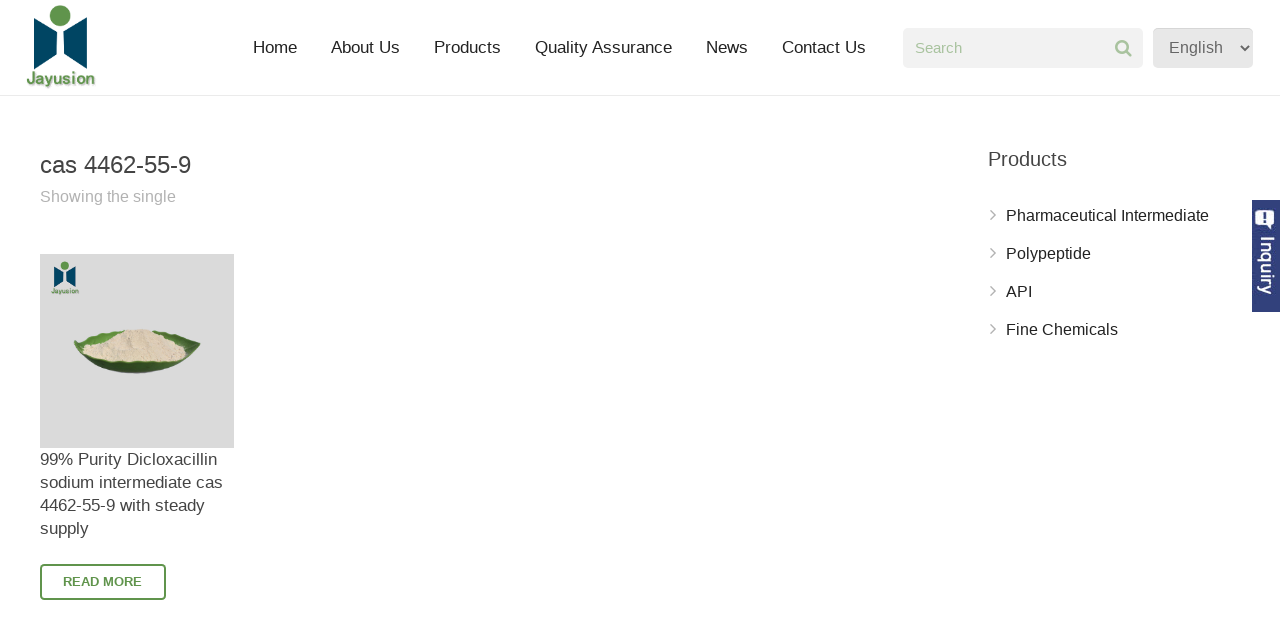

--- FILE ---
content_type: text/html; charset=UTF-8
request_url: http://www.jayusion.com/product-tag/cas-4462-55-9/
body_size: 15734
content:

<!DOCTYPE HTML>

<html class="" lang="en-US"
	itemscope 
	itemtype="http://schema.org/WebSite" 
	prefix="og: http://ogp.me/ns#" >

<head>

	<meta charset="UTF-8">



	
	<title>cas 4462-55-9 | Jayusion</title>

	<script src="/wp-content/themes/Impreza/js/jquery.min.js"></script>

	
<!-- All in One SEO Pack 2.4.2 by Michael Torbert of Semper Fi Web Design[170,204] -->
<meta name="keywords"  content="dicloxacillin sodium intermediate;cas 4462-55-9" />

<link rel="canonical" href="http://www.jayusion.com/product-tag/cas-4462-55-9/" />
<!-- /all in one seo pack -->
<link rel='dns-prefetch' href='//www.jayusion.com' />
<link rel='dns-prefetch' href='//s.w.org' />
<link rel="alternate" type="application/rss+xml" title="Jayusion &raquo; Feed" href="http://www.jayusion.com/feed/" />
<link rel="alternate" type="application/rss+xml" title="Jayusion &raquo; Comments Feed" href="http://www.jayusion.com/comments/feed/" />
<link rel="alternate" type="application/rss+xml" title="Jayusion &raquo; cas 4462-55-9 Tag Feed" href="http://www.jayusion.com/product-tag/cas-4462-55-9/feed/" />
<meta name="viewport" content="width=device-width, initial-scale=1">
<meta name="SKYPE_TOOLBAR" content="SKYPE_TOOLBAR_PARSER_COMPATIBLE">
		<script type="text/javascript">
			window._wpemojiSettings = {"baseUrl":"https:\/\/s.w.org\/images\/core\/emoji\/2.3\/72x72\/","ext":".png","svgUrl":"https:\/\/s.w.org\/images\/core\/emoji\/2.3\/svg\/","svgExt":".svg","source":{"concatemoji":"http:\/\/www.jayusion.com\/wp-includes\/js\/wp-emoji-release.min.js?ver=4.8.25"}};
			!function(t,a,e){var r,i,n,o=a.createElement("canvas"),l=o.getContext&&o.getContext("2d");function c(t){var e=a.createElement("script");e.src=t,e.defer=e.type="text/javascript",a.getElementsByTagName("head")[0].appendChild(e)}for(n=Array("flag","emoji4"),e.supports={everything:!0,everythingExceptFlag:!0},i=0;i<n.length;i++)e.supports[n[i]]=function(t){var e,a=String.fromCharCode;if(!l||!l.fillText)return!1;switch(l.clearRect(0,0,o.width,o.height),l.textBaseline="top",l.font="600 32px Arial",t){case"flag":return(l.fillText(a(55356,56826,55356,56819),0,0),e=o.toDataURL(),l.clearRect(0,0,o.width,o.height),l.fillText(a(55356,56826,8203,55356,56819),0,0),e===o.toDataURL())?!1:(l.clearRect(0,0,o.width,o.height),l.fillText(a(55356,57332,56128,56423,56128,56418,56128,56421,56128,56430,56128,56423,56128,56447),0,0),e=o.toDataURL(),l.clearRect(0,0,o.width,o.height),l.fillText(a(55356,57332,8203,56128,56423,8203,56128,56418,8203,56128,56421,8203,56128,56430,8203,56128,56423,8203,56128,56447),0,0),e!==o.toDataURL());case"emoji4":return l.fillText(a(55358,56794,8205,9794,65039),0,0),e=o.toDataURL(),l.clearRect(0,0,o.width,o.height),l.fillText(a(55358,56794,8203,9794,65039),0,0),e!==o.toDataURL()}return!1}(n[i]),e.supports.everything=e.supports.everything&&e.supports[n[i]],"flag"!==n[i]&&(e.supports.everythingExceptFlag=e.supports.everythingExceptFlag&&e.supports[n[i]]);e.supports.everythingExceptFlag=e.supports.everythingExceptFlag&&!e.supports.flag,e.DOMReady=!1,e.readyCallback=function(){e.DOMReady=!0},e.supports.everything||(r=function(){e.readyCallback()},a.addEventListener?(a.addEventListener("DOMContentLoaded",r,!1),t.addEventListener("load",r,!1)):(t.attachEvent("onload",r),a.attachEvent("onreadystatechange",function(){"complete"===a.readyState&&e.readyCallback()})),(r=e.source||{}).concatemoji?c(r.concatemoji):r.wpemoji&&r.twemoji&&(c(r.twemoji),c(r.wpemoji)))}(window,document,window._wpemojiSettings);
		</script>
		<style type="text/css">
img.wp-smiley,
img.emoji {
	display: inline !important;
	border: none !important;
	box-shadow: none !important;
	height: 1em !important;
	width: 1em !important;
	margin: 0 .07em !important;
	vertical-align: -0.1em !important;
	background: none !important;
	padding: 0 !important;
}
</style>
<link rel='stylesheet' id='contact-form-7-css'  href='http://www.jayusion.com/wp-content/plugins/contact-form-7/includes/css/styles.css?ver=5.0.4' type='text/css' media='all' />
<link rel='stylesheet' id='us-woocommerce-css'  href='//www.jayusion.com/wp-content/themes/Impreza/css/us.woocommerce.css?ver=3.5' type='text/css' media='all' />
<link rel='stylesheet' id='us-base-css'  href='//www.jayusion.com/wp-content/themes/Impreza/framework/css/us-base.css?ver=3.5' type='text/css' media='all' />
<link rel='stylesheet' id='us-font-awesome-css'  href='//www.jayusion.com/wp-content/themes/Impreza/framework/css/font-awesome.css?ver=4.6.3' type='text/css' media='all' />
<link rel='stylesheet' id='us-font-mdfi-css'  href='//www.jayusion.com/wp-content/themes/Impreza/framework/css/font-mdfi.css?ver=1' type='text/css' media='all' />
<link rel='stylesheet' id='us-style-css'  href='//www.jayusion.com/wp-content/themes/Impreza/css/style.css?ver=3.5' type='text/css' media='all' />
<link rel='stylesheet' id='us-responsive-css'  href='//www.jayusion.com/wp-content/themes/Impreza/css/responsive.css?ver=3.5' type='text/css' media='all' />
<link rel='stylesheet' id='cyclone-template-style-dark-0-css'  href='http://www.jayusion.com/wp-content/plugins/cyclone-slider/templates/dark/style.css?ver=3.2.0' type='text/css' media='all' />
<link rel='stylesheet' id='cyclone-template-style-default-0-css'  href='http://www.jayusion.com/wp-content/plugins/cyclone-slider/templates/default/style.css?ver=3.2.0' type='text/css' media='all' />
<link rel='stylesheet' id='cyclone-template-style-standard-0-css'  href='http://www.jayusion.com/wp-content/plugins/cyclone-slider/templates/standard/style.css?ver=3.2.0' type='text/css' media='all' />
<link rel='stylesheet' id='cyclone-template-style-thumbnails-0-css'  href='http://www.jayusion.com/wp-content/plugins/cyclone-slider/templates/thumbnails/style.css?ver=3.2.0' type='text/css' media='all' />
<script type='text/javascript' src='http://www.jayusion.com/wp-includes/js/jquery/jquery.js?ver=1.12.4'></script>
<script type='text/javascript' src='http://www.jayusion.com/wp-includes/js/jquery/jquery-migrate.min.js?ver=1.4.1'></script>
<link rel='https://api.w.org/' href='http://www.jayusion.com/wp-json/' />
<link rel="EditURI" type="application/rsd+xml" title="RSD" href="http://www.jayusion.com/xmlrpc.php?rsd" />
<link rel="wlwmanifest" type="application/wlwmanifest+xml" href="http://www.jayusion.com/wp-includes/wlwmanifest.xml" /> 
<meta name="generator" content="WordPress 4.8.25" />
<meta name="generator" content="WooCommerce 3.2.1" />
<link rel="alternate" hreflang="ar" href="/product-tag/cas-4462-55-9/?lang=ar"/><link rel="alternate" hreflang="es" href="/product-tag/cas-4462-55-9/?lang=es"/><link rel="alternate" hreflang="bg" href="/product-tag/cas-4462-55-9/?lang=bg"/><link rel="alternate" hreflang="fr" href="/product-tag/cas-4462-55-9/?lang=fr"/><link rel="alternate" hreflang="ru" href="/product-tag/cas-4462-55-9/?lang=ru"/><link rel="alternate" hreflang="cs" href="/product-tag/cas-4462-55-9/?lang=cs"/><link rel="alternate" hreflang="nl" href="/product-tag/cas-4462-55-9/?lang=nl"/><link rel="alternate" hreflang="de" href="/product-tag/cas-4462-55-9/?lang=de"/><link rel="alternate" hreflang="ja" href="/product-tag/cas-4462-55-9/?lang=ja"/><link rel="alternate" hreflang="ko" href="/product-tag/cas-4462-55-9/?lang=ko"/><link rel="alternate" hreflang="pl" href="/product-tag/cas-4462-55-9/?lang=pl"/><link rel="alternate" hreflang="pt" href="/product-tag/cas-4462-55-9/?lang=pt"/><link rel="alternate" hreflang="sv" href="/product-tag/cas-4462-55-9/?lang=sv"/><link rel="alternate" hreflang="th" href="/product-tag/cas-4462-55-9/?lang=th"/><link rel="alternate" hreflang="vi" href="/product-tag/cas-4462-55-9/?lang=vi"/>	<noscript><style>.woocommerce-product-gallery{ opacity: 1 !important; }</style></noscript>
	<meta name="generator" content="Powered by Visual Composer - drag and drop page builder for WordPress."/>
<!--[if lte IE 9]><link rel="stylesheet" type="text/css" href="http://www.jayusion.com/wp-content/plugins/js_composer/assets/css/vc_lte_ie9.min.css" media="screen"><![endif]--><!--[if IE  8]><link rel="stylesheet" type="text/css" href="http://www.jayusion.com/wp-content/plugins/js_composer/assets/css/vc-ie8.min.css" media="screen"><![endif]--><link rel="icon" href="http://www.jayusion.com/wp-content/uploads/2018/08/logo-150x150.png" sizes="32x32" />
<link rel="icon" href="http://www.jayusion.com/wp-content/uploads/2018/08/logo.png" sizes="192x192" />
<link rel="apple-touch-icon-precomposed" href="http://www.jayusion.com/wp-content/uploads/2018/08/logo-180x180.png" />
<meta name="msapplication-TileImage" content="http://www.jayusion.com/wp-content/uploads/2018/08/logo.png" />
<noscript><style type="text/css"> .wpb_animate_when_almost_visible { opacity: 1; }</style></noscript>


	
		<style id='us-theme-options-css' type="text/css">body {font-family:Arial, Helvetica, sans-serif;font-size:16px;line-height:24px;font-weight:400;}.w-blog-post {font-size:16px;}.w-nav .menu-item-language,.w-nav-item {font-family:Arial, Helvetica, sans-serif;font-weight:400;}h1, h2, h3, h4, h5, h6,.w-blog-post.format-quote blockquote,.w-counter-number,.w-pricing-item-price,.w-tabs-item-title,.ult_price_figure,.ult_countdown-amount,.ultb3-box .ultb3-title,.stats-block .stats-desc .stats-number {font-family:Arial, Helvetica, sans-serif;font-weight:400;}h1 {font-size:24px;letter-spacing:0px;}h2 {font-size:17px;letter-spacing:0px;}h3 {font-size:22px;letter-spacing:0px;}h4,.widgettitle,.comment-reply-title,.woocommerce #reviews h2,.woocommerce .related > h2,.woocommerce .upsells > h2,.woocommerce .cross-sells > h2 {font-size:20px;letter-spacing:0px;}h5,.w-blog:not(.cols_1) .w-blog-list .w-blog-post-title {font-size:20px;letter-spacing:0px;}h6 {font-size:18px;letter-spacing:0px;}@media (max-width:767px) {body {font-size:16px;line-height:28px;}.w-blog-post {font-size:16px;}h1 {font-size:24px;}h2 {font-size:24px;}h3 {font-size:22px;}h4,.widgettitle,.comment-reply-title,.woocommerce #reviews h2,.woocommerce .related > h2,.woocommerce .upsells > h2,.woocommerce .cross-sells > h2 {font-size:20px;}h5 {font-size:18px;}h6 {font-size:16px;}}body,.header_hor .l-header.pos_fixed {min-width:1500px;}.l-canvas.type_boxed,.l-canvas.type_boxed .l-subheader,.l-canvas.type_boxed ~ .l-footer .l-subfooter {max-width:1500px;}.header_hor .l-subheader-h,.l-titlebar-h,.l-main-h,.l-section-h,.l-subfooter-h,.w-tabs-section-content-h,.w-blog-post-body {max-width:1300px;}.l-sidebar {width:21%;}.l-content {width:77%;}@media (max-width:767px) {.g-cols > div:not([class*="xs"]) {float:none;width:100%;margin:0 0 25px;}.g-cols > div:last-child,.g-cols > div.vc_col-has-fill {margin-bottom:0;}.g-cols.offset_none,.g-cols.offset_none > div {display:block !important;}}@media (min-width:901px) {.l-subheader.at_top { display:none; }.header_hor .l-subheader.at_top {line-height:40px;height:40px;}.header_hor .l-header.sticky .l-subheader.at_top {line-height:0px;height:0px;overflow:hidden;}.header_hor .l-subheader.at_middle {line-height:95px;height:95px;}.header_hor .l-header.sticky .l-subheader.at_middle {line-height:95px;height:95px;}.l-subheader.at_bottom { display:none; }.header_hor .l-subheader.at_bottom {line-height:50px;height:50px;}.header_hor .l-header.sticky .l-subheader.at_bottom {line-height:50px;height:50px;}.header_hor .l-header.pos_fixed ~ .l-titlebar,.header_hor .l-canvas.titlebar_none.sidebar_left .l-header.pos_fixed ~ .l-main,.header_hor .l-canvas.titlebar_none.sidebar_right .l-header.pos_fixed ~ .l-main,.header_hor .l-canvas.titlebar_none.sidebar_none .l-header.pos_fixed ~ .l-main .l-section:first-child,.header_hor .l-header.pos_static.bg_transparent ~ .l-titlebar,.header_hor .l-canvas.titlebar_none.sidebar_left .l-header.pos_static.bg_transparent ~ .l-main,.header_hor .l-canvas.titlebar_none.sidebar_right .l-header.pos_static.bg_transparent ~ .l-main,.header_hor .l-canvas.titlebar_none.sidebar_none .l-header.pos_static.bg_transparent ~ .l-main .l-section:first-child {padding-top:95px;}.header_hor .l-header.pos_static.bg_solid + .l-main .l-section.preview_trendy .w-blog-post-preview {top:-95px;}.header_ver {padding-left:300px;position:relative;}.rtl.header_ver {padding-left:0;padding-right:300px;}.header_ver .l-header,.header_ver .l-header .w-cart-notification {width:300px;}.header_ver .l-navigation-item.to_next {left:100px;}.no-touch .header_ver .l-navigation-item.to_next:hover {left:300px;}.rtl.header_ver .l-navigation-item.to_next {right:100px;}.no-touch .rtl.header_ver .l-navigation-item.to_next:hover {right:300px;}.header_ver .w-nav.type_desktop [class*="columns"] .w-nav-list.level_2 {width:calc(100vw - 300px);max-width:980px;}}@media (min-width:601px) and (max-width:900px) {.l-subheader.at_top { display:none; }.header_hor .l-subheader.at_top {line-height:36px;height:36px;}.header_hor .l-header.sticky .l-subheader.at_top {line-height:36px;height:36px;}.header_hor .l-subheader.at_middle {line-height:80px;height:80px;}.header_hor .l-header.sticky .l-subheader.at_middle {line-height:50px;height:50px;}.l-subheader.at_bottom { display:none; }.header_hor .l-subheader.at_bottom {line-height:50px;height:50px;}.header_hor .l-header.sticky .l-subheader.at_bottom {line-height:50px;height:50px;}.header_hor .l-header.pos_fixed ~ .l-titlebar,.header_hor .l-canvas.titlebar_none.sidebar_left .l-header.pos_fixed ~ .l-main,.header_hor .l-canvas.titlebar_none.sidebar_right .l-header.pos_fixed ~ .l-main,.header_hor .l-canvas.titlebar_none.sidebar_none .l-header.pos_fixed ~ .l-main .l-section:first-child,.header_hor .l-header.pos_static.bg_transparent ~ .l-titlebar,.header_hor .l-canvas.titlebar_none.sidebar_left .l-header.pos_static.bg_transparent ~ .l-main,.header_hor .l-canvas.titlebar_none.sidebar_right .l-header.pos_static.bg_transparent ~ .l-main,.header_hor .l-canvas.titlebar_none.sidebar_none .l-header.pos_static.bg_transparent ~ .l-main .l-section:first-child {padding-top:80px;}.header_hor .l-header.pos_static.bg_solid + .l-main .l-section.preview_trendy .w-blog-post-preview {top:-80px;}.header_ver .l-header {width:300px;}}@media (max-width:600px) {.l-subheader.at_top { display:none; }.header_hor .l-subheader.at_top {line-height:36px;height:36px;}.header_hor .l-header.sticky .l-subheader.at_top {line-height:36px;height:36px;}.header_hor .l-subheader.at_middle {line-height:50px;height:50px;}.header_hor .l-header.sticky .l-subheader.at_middle {line-height:50px;height:50px;}.l-subheader.at_bottom { display:none; }.header_hor .l-subheader.at_bottom {line-height:50px;height:50px;}.header_hor .l-header.sticky .l-subheader.at_bottom {line-height:50px;height:50px;}.header_hor .l-header.pos_fixed ~ .l-titlebar,.header_hor .l-canvas.titlebar_none.sidebar_left .l-header.pos_fixed ~ .l-main,.header_hor .l-canvas.titlebar_none.sidebar_right .l-header.pos_fixed ~ .l-main,.header_hor .l-canvas.titlebar_none.sidebar_none .l-header.pos_fixed ~ .l-main .l-section:first-child,.header_hor .l-header.pos_static.bg_transparent ~ .l-titlebar,.header_hor .l-canvas.titlebar_none.sidebar_left .l-header.pos_static.bg_transparent ~ .l-main,.header_hor .l-canvas.titlebar_none.sidebar_right .l-header.pos_static.bg_transparent ~ .l-main,.header_hor .l-canvas.titlebar_none.sidebar_none .l-header.pos_static.bg_transparent ~ .l-main .l-section:first-child {padding-top:50px;}.header_hor .l-header.pos_static.bg_solid + .l-main .l-section.preview_trendy .w-blog-post-preview {top:-50px;}}@media (min-width:901px) {.ush_image_1 { height:85px; }.l-header.sticky .ush_image_1 { height:85px; }}@media (min-width:601px) and (max-width:900px) {.ush_image_1 { height:40px; }.l-header.sticky .ush_image_1 { height:40px; }}@media (max-width:600px) {.ush_image_1 { height:30px; }.l-header.sticky .ush_image_1 { height:30px; }}.ush_text_1 .w-text-value { color:; }@media (min-width:901px) {.ush_text_1 { font-size:26px; }}@media (min-width:601px) and (max-width:900px) {.ush_text_1 { font-size:24px; }}@media (max-width:600px) {.ush_text_1 { font-size:20px; }}.ush_text_1 { white-space:nowrap; }.ush_text_2 .w-text-value { color:; }@media (min-width:901px) {.ush_text_2 { font-size:13px; }}@media (min-width:601px) and (max-width:900px) {.ush_text_2 { font-size:13px; }}@media (max-width:600px) {.ush_text_2 { font-size:13px; }}.ush_text_2 { white-space:nowrap; }.ush_text_3 .w-text-value { color:; }@media (min-width:901px) {.ush_text_3 { font-size:13px; }}@media (min-width:601px) and (max-width:900px) {.ush_text_3 { font-size:13px; }}@media (max-width:600px) {.ush_text_3 { font-size:13px; }}.ush_text_3 { white-space:nowrap; }.ush_text_4 .w-text-value { color:; }@media (min-width:901px) {.ush_text_4 { font-size:13px; }}@media (min-width:601px) and (max-width:900px) {.ush_text_4 { font-size:13px; }}@media (max-width:600px) {.ush_text_4 { font-size:13px; }}.ush_text_4 { white-space:nowrap; }.header_hor .ush_menu_1.type_desktop .w-nav-list.level_1 > .menu-item > a {padding:0 17px;}.header_ver .ush_menu_1.type_desktop {line-height:34px;}.ush_menu_1.type_desktop .btn.w-nav-item.level_1 > .w-nav-anchor {margin:8.5px;}.ush_menu_1.type_desktop .w-nav-list.level_1 > .menu-item > a,.ush_menu_1.type_desktop [class*="columns"] .menu-item-has-children .w-nav-anchor.level_2 {font-size:17px;}.ush_menu_1.type_desktop .submenu-languages .menu-item-language > a,.ush_menu_1.type_desktop .w-nav-anchor:not(.level_1) {font-size:16px;}.ush_menu_1.type_mobile .w-nav-anchor.level_1 {font-size:15px;}.ush_menu_1.type_mobile .menu-item-language > a,.ush_menu_1.type_mobile .w-nav-anchor:not(.level_1) {font-size:14px;}@media (min-width:901px) {.ush_search_1.layout_simple {max-width:240px;}.ush_search_1.layout_modern.active {width:240px;}}@media (min-width:601px) and (max-width:900px) {.ush_search_1.layout_simple {max-width:200px;}.ush_search_1.layout_modern.active {width:200px;}}@media (min-width:901px) {.ush_socials_1 {font-size:18px;}}@media (min-width:601px) and (max-width:900px) {.ush_socials_1 {font-size:18px;}}@media (max-width:600px) {.ush_socials_1 {font-size:18px;}}.ush_socials_1 .custom .w-socials-item-link-hover {background-color:#1abc9c;}.ush_socials_1.style_colored .custom .w-socials-item-link {color:#1abc9c;}@media (min-width:901px) {.ush_dropdown_1 .w-dropdown-h {font-size:13px;}}@media (min-width:601px) and (max-width:900px) {.ush_dropdown_1 .w-dropdown-h {font-size:13px;}}@media (max-width:600px) {.ush_dropdown_1 .w-dropdown-h {font-size:13px;}}@media (min-width:901px) {.ush_cart_1 .w-cart-link {font-size:20px;}}@media (min-width:601px) and (max-width:900px) {.ush_cart_1 .w-cart-link {font-size:20px;}}@media (max-width:600px) {.ush_cart_1 .w-cart-link {font-size:20px;}}html {background-color:#eeeeee;}.l-subheader.at_top,.l-subheader.at_top .w-dropdown-list,.header_hor .l-subheader.at_top .type_mobile .w-nav-list.level_1 {background-color:#ffffff;}.l-subheader.at_top,.l-subheader.at_top .w-dropdown.active,.header_hor .l-subheader.at_top .type_mobile .w-nav-list.level_1 {color:#222222;}.no-touch .l-subheader.at_top a:hover,.no-touch .l-subheader.at_top .w-cart-quantity,.no-touch .l-header.bg_transparent .l-subheader.at_top .w-dropdown.active a:hover {color:#60944c;}.header_ver .l-header,.header_hor .l-subheader.at_middle,.l-subheader.at_middle .w-dropdown-list,.header_hor .l-subheader.at_middle .type_mobile .w-nav-list.level_1 {background-color:#ffffff;}.l-subheader.at_middle,.l-subheader.at_middle .w-dropdown.active,.header_hor .l-subheader.at_middle .type_mobile .w-nav-list.level_1 {color:#222222;}.no-touch .l-subheader.at_middle a:hover,.no-touch .l-subheader.at_middle .w-cart-quantity,.no-touch .l-header.bg_transparent .l-subheader.at_middle .w-dropdown.active a:hover {color:#222222;}.l-subheader.at_bottom,.l-subheader.at_bottom .w-dropdown-list,.header_hor .l-subheader.at_bottom .type_mobile .w-nav-list.level_1 {background-color:#ffffff;}.l-subheader.at_bottom,.l-subheader.at_bottom .w-dropdown.active,.header_hor .l-subheader.at_bottom .type_mobile .w-nav-list.level_1 {color:#999999;}.no-touch .l-subheader.at_bottom a:hover,.no-touch .l-subheader.at_bottom .w-cart-quantity,.no-touch .l-header.bg_transparent .l-subheader.at_bottom .w-dropdown.active a:hover {color:#60944c;}.l-header.bg_transparent:not(.sticky) .l-subheader {color:#ffffff;}.no-touch .l-header.bg_transparent:not(.sticky) a:not(.w-nav-anchor):hover,.no-touch .l-header.bg_transparent:not(.sticky) .type_desktop .menu-item-language > a:hover,.no-touch .l-header.bg_transparent:not(.sticky) .type_desktop .menu-item-language:hover > a,.no-touch .l-header.bg_transparent:not(.sticky) .type_desktop .w-nav-item.level_1:hover > .w-nav-anchor {color:#ffffff;}.l-header.bg_transparent:not(.sticky) .w-nav-title:after {background-color:#ffffff;}.w-search-form {background-color:#f2f2f2;color:#60944c;}.w-search.layout_fullscreen .w-search-form:before {background-color:#f2f2f2;}.no-touch .w-nav.type_desktop .menu-item-language:hover > a,.no-touch .w-nav-item.level_1:hover > .w-nav-anchor {background-color:;color:#60944c;}.w-nav-title:after {background-color:#60944c;}.w-nav-item.level_1.current-menu-item > .w-nav-anchor,.w-nav-item.level_1.current-menu-parent > .w-nav-anchor,.w-nav-item.level_1.current-menu-ancestor > .w-nav-anchor {background-color:;color:#60944c;}.l-header.bg_transparent:not(.sticky) .type_desktop .w-nav-item.level_1.current-menu-item > .w-nav-anchor,.l-header.bg_transparent:not(.sticky) .type_desktop .w-nav-item.level_1.current-menu-ancestor > .w-nav-anchor {color:#60944c;}.w-nav.type_desktop .submenu-languages,.w-nav-list:not(.level_1) {background-color:#ffffff;color:#666666;}.no-touch .w-nav.type_desktop .submenu-languages .menu-item-language:hover > a,.no-touch .w-nav-item:not(.level_1):hover > .w-nav-anchor {background-color:#60944c;color:#ffffff;}.w-nav-item:not(.level_1).current-menu-item > .w-nav-anchor,.w-nav-item:not(.level_1).current-menu-parent > .w-nav-anchor,.w-nav-item:not(.level_1).current-menu-ancestor > .w-nav-anchor {background-color:;color:#60944c;}.btn.w-menu-item,.btn.w-nav-item .w-nav-anchor.level_1 {background-color:#60944c !important;color:#ffffff !important;}.no-touch .btn.w-menu-item:hover,.no-touch .btn.w-nav-item .w-nav-anchor.level_1:before {background-color:#004563 !important;}.no-touch .btn.w-menu-item:hover,.no-touch .btn.w-nav-item .w-nav-anchor.level_1:hover {color:#ffffff !important;}.l-preloader,.l-canvas,.w-blog.layout_flat .w-blog-post-h,.w-blog.layout_cards .w-blog-post-h,.w-cart-dropdown,.g-filters.style_1 .g-filters-item.active,.no-touch .g-filters-item.active:hover,.w-tabs.layout_default .w-tabs-item.active,.w-tabs.layout_ver .w-tabs-item.active,.no-touch .w-tabs.layout_default .w-tabs-item.active:hover,.no-touch .w-tabs.layout_ver .w-tabs-item.active:hover,.w-tabs.layout_timeline .w-tabs-item,.w-tabs.layout_timeline .w-tabs-section-header-h,.no-touch #lang_sel ul ul a:hover,.no-touch #lang_sel_click ul ul a:hover,#lang_sel_footer,.woocommerce-tabs .tabs li.active,.no-touch .woocommerce-tabs .tabs li.active:hover,.woocommerce .stars span:after,.woocommerce .stars span a:after,.woocommerce .shipping-calculator-form,.woocommerce #payment .payment_box,#bbp-user-navigation li.current,.gform_wrapper .chosen-container-single .chosen-search input[type="text"],.gform_wrapper .chosen-container-multi .chosen-choices li.search-choice {background-color:#ffffff;}.woocommerce #payment .payment_methods li > input:checked + label,.woocommerce .blockUI.blockOverlay {background-color:#ffffff !important;}.w-tabs.layout_modern .w-tabs-item:after {border-bottom-color:#ffffff;}a.w-btn.color_contrast,.w-btn.color_contrast,.no-touch a.w-btn.color_contrast:hover,.no-touch .w-btn.color_contrast:hover,.no-touch a.w-btn.color_contrast.style_outlined:hover,.no-touch .w-btn.color_contrast.style_outlined:hover,.w-iconbox.style_circle.color_contrast .w-iconbox-icon,.tribe-events-calendar thead th {color:#ffffff;}input,textarea,select,.l-section.for_blogpost .w-blog-post-preview,.w-actionbox.color_light,.g-filters.style_1,.g-filters.style_2 .g-filters-item.active,.w-iconbox.style_circle.color_light .w-iconbox-icon,.g-loadmore-btn,.w-pricing-item-header,.w-progbar-bar,.w-progbar.style_3 .w-progbar-bar:before,.w-progbar.style_3 .w-progbar-bar-count,.w-tabs.layout_default .w-tabs-list,.w-tabs.layout_ver .w-tabs-list,.w-testimonial.style_4:before,.no-touch .l-main .widget_nav_menu a:hover,.l-content .wp-caption-text,#lang_sel a,#lang_sel_click a,.smile-icon-timeline-wrap .timeline-wrapper .timeline-block,.smile-icon-timeline-wrap .timeline-feature-item.feat-item,.woocommerce .quantity .plus,.woocommerce .quantity .minus,.select2-container a.select2-choice,.select2-drop .select2-search input,.woocommerce-tabs .tabs,.woocommerce .cart_totals,.woocommerce-checkout #order_review,.woocommerce ul.order_details,#subscription-toggle,#favorite-toggle,#bbp-user-navigation,.tablepress .row-hover tr:hover td,.tribe-bar-views-list,.tribe-events-day-time-slot h5,.tribe-events-present,.tribe-events-single-section,.gform_wrapper .chosen-container-single .chosen-single,.gform_wrapper .chosen-container .chosen-drop,.gform_wrapper .chosen-container-multi .chosen-choices {background-color:#e8e8e8;}.timeline-wrapper .timeline-post-right .ult-timeline-arrow l,.timeline-wrapper .timeline-post-left .ult-timeline-arrow l,.timeline-feature-item.feat-item .ult-timeline-arrow l {border-color:#e8e8e8;}hr,td,th,.l-section,.g-cols > div,.w-author,.w-comments-list,.w-pricing-item-h,.w-profile,.w-separator,.w-sharing-item,.w-tabs-list,.w-tabs-section,.w-tabs-section-header:before,.w-tabs.layout_timeline.accordion .w-tabs-section-content,.g-tags > a,.w-testimonial.style_1,.widget_calendar #calendar_wrap,.l-main .widget_nav_menu > div,.l-main .widget_nav_menu .menu-item a,.widget_nav_menu .menu-item.menu-item-has-children + .menu-item > a,.select2-container a.select2-choice,.smile-icon-timeline-wrap .timeline-line,.woocommerce .login,.woocommerce .checkout_coupon,.woocommerce .register,.woocommerce .cart.variations_form,.woocommerce .commentlist .comment-text,.woocommerce .comment-respond,.woocommerce .related,.woocommerce .upsells,.woocommerce .cross-sells,.woocommerce .checkout #order_review,.widget_price_filter .ui-slider-handle,.widget_layered_nav ul,.widget_layered_nav ul li,#bbpress-forums fieldset,.bbp-login-form fieldset,#bbpress-forums .bbp-body > ul,#bbpress-forums li.bbp-header,.bbp-replies .bbp-body,div.bbp-forum-header,div.bbp-topic-header,div.bbp-reply-header,.bbp-pagination-links a,.bbp-pagination-links span.current,span.bbp-topic-pagination a.page-numbers,.bbp-logged-in,.tribe-events-list-separator-month span:before,.tribe-events-list-separator-month span:after,.type-tribe_events + .type-tribe_events,.gform_wrapper .gsection,.gform_wrapper .gf_page_steps,.gform_wrapper li.gfield_creditcard_warning,.form_saved_message {border-color:#dddddd;}.w-separator,.w-iconbox.color_light .w-iconbox-icon,.w-testimonial.style_3 .w-testimonial-text:after,.w-testimonial.style_3 .w-testimonial-text:before {color:#dddddd;}a.w-btn.color_light,.w-btn.color_light,.w-btn.color_light.style_outlined:before,.w-btn.w-blog-post-more:before,.w-iconbox.style_circle.color_light .w-iconbox-icon,.no-touch .g-loadmore-btn:hover,.woocommerce .button,.no-touch .woocommerce .quantity .plus:hover,.no-touch .woocommerce .quantity .minus:hover,.no-touch .woocommerce #payment .payment_methods li > label:hover,.widget_price_filter .ui-slider,#tribe-bar-collapse-toggle,.gform_wrapper .gform_page_footer .gform_previous_button {background-color:#dddddd;}a.w-btn.color_light.style_outlined,.w-btn.color_light.style_outlined,.w-btn.w-blog-post-more,.w-iconbox.style_outlined.color_light .w-iconbox-icon,.w-person-links-item,.w-socials-item-link,.pagination .page-numbers {box-shadow:0 0 0 2px #dddddd inset;}.w-tabs.layout_trendy .w-tabs-list {box-shadow:0 -1px 0 #dddddd inset;}h1, h2, h3, h4, h5, h6,.w-counter-number,.w-pricing-item-header,.w-progbar.color_custom .w-progbar-title,.woocommerce .products .product .price,.gform_wrapper .chosen-container-single .chosen-single {color:#444444;}.w-progbar.color_contrast .w-progbar-bar-h {background-color:#444444;}input,textarea,select,.l-canvas,a.w-btn.color_contrast.style_outlined,.w-btn.color_contrast.style_outlined,.w-cart-dropdown,.w-form-row-field:before,.w-iconbox.color_contrast .w-iconbox-icon,.w-iconbox.color_light.style_circle .w-iconbox-icon,.w-tabs.layout_timeline .w-tabs-item,.w-tabs.layout_timeline .w-tabs-section-header-h,.woocommerce .button {color:#666666;}a.w-btn.color_light,.w-btn.color_light,.w-btn.w-blog-post-more {color:#666666 !important;}a.w-btn.color_contrast,.w-btn.color_contrast,.w-btn.color_contrast.style_outlined:before,.w-iconbox.style_circle.color_contrast .w-iconbox-icon,.tribe-mobile #tribe-events-footer a,.tribe-events-calendar thead th {background-color:#666666;}.tribe-events-calendar thead th {border-color:#666666;}a.w-btn.color_contrast.style_outlined,.w-btn.color_contrast.style_outlined,.w-iconbox.style_outlined.color_contrast .w-iconbox-icon {box-shadow:0 0 0 2px #666666 inset;}a {color:#222222;}.no-touch a:hover,.no-touch a:hover + .w-blog-post-body .w-blog-post-title a,.no-touch .w-blog-post-title a:hover {color:#60944c;}.no-touch .w-cart-dropdown a:not(.button):hover {color:#60944c !important;}.highlight_primary,.l-preloader,.no-touch .l-titlebar .g-nav-item:hover,a.w-btn.color_primary.style_outlined,.w-btn.color_primary.style_outlined,.l-main .w-contacts-item:before,.w-counter.color_primary .w-counter-number,.g-filters-item.active,.no-touch .g-filters.style_1 .g-filters-item.active:hover,.no-touch .g-filters.style_2 .g-filters-item.active:hover,.w-form-row.focused .w-form-row-field:before,.w-iconbox.color_primary .w-iconbox-icon,.no-touch .w-iconbox-link:hover .w-iconbox-title,.no-touch .w-logos .owl-prev:hover,.no-touch .w-logos .owl-next:hover,.w-separator.color_primary,.w-sharing.type_outlined.color_primary .w-sharing-item,.no-touch .w-sharing.type_simple.color_primary .w-sharing-item:hover .w-sharing-icon,.w-tabs.layout_default .w-tabs-item.active,.w-tabs.layout_trendy .w-tabs-item.active,.w-tabs.layout_ver .w-tabs-item.active,.w-tabs-section.active .w-tabs-section-header,.no-touch .g-tags > a:hover,.w-testimonial.style_2:before,.woocommerce .products .product .button,.woocommerce .star-rating span:before,.woocommerce-tabs .tabs li.active,.no-touch .woocommerce-tabs .tabs li.active:hover,.woocommerce .stars span a:after,.woocommerce #payment .payment_methods li > input:checked + label,#subscription-toggle span.is-subscribed:before,#favorite-toggle span.is-favorite:before {color:#60944c;}.l-section.color_primary,.l-titlebar.color_primary,.no-touch .l-navigation-item:hover .l-navigation-item-arrow,.highlight_primary_bg,.w-actionbox.color_primary,.w-blog-post-preview-icon,.w-blog.layout_cards .format-quote .w-blog-post-h,button,input[type="submit"],a.w-btn.color_primary,.w-btn.color_primary,.w-btn.color_primary.style_outlined:before,.no-touch .g-filters-item:hover,.w-iconbox.style_circle.color_primary .w-iconbox-icon,.no-touch .w-iconbox.style_circle .w-iconbox-icon:before,.no-touch .w-iconbox.style_outlined .w-iconbox-icon:before,.no-touch .w-person-links,.w-pricing-item.type_featured .w-pricing-item-header,.w-progbar.color_primary .w-progbar-bar-h,.w-sharing.type_solid.color_primary .w-sharing-item,.w-sharing.type_fixed.color_primary .w-sharing-item,.w-sharing.type_outlined.color_primary .w-sharing-item:before,.w-tabs.layout_modern .w-tabs-list,.w-tabs.layout_trendy .w-tabs-item:after,.w-tabs.layout_timeline .w-tabs-item:before,.w-tabs.layout_timeline .w-tabs-section-header-h:before,.no-touch .w-header-show:hover,.no-touch .w-toplink.active:hover,.no-touch .pagination .page-numbers:before,.pagination .page-numbers.current,.l-main .widget_nav_menu .menu-item.current-menu-item > a,.rsDefault .rsThumb.rsNavSelected,.no-touch .tp-leftarrow.tparrows.custom:before,.no-touch .tp-rightarrow.tparrows.custom:before,.smile-icon-timeline-wrap .timeline-separator-text .sep-text,.smile-icon-timeline-wrap .timeline-wrapper .timeline-dot,.smile-icon-timeline-wrap .timeline-feature-item .timeline-dot,.tablepress .sorting:hover,.tablepress .sorting_asc,.tablepress .sorting_desc,p.demo_store,.woocommerce .button.alt,.woocommerce .button.checkout,.woocommerce .products .product .button.loading,.no-touch .woocommerce .products .product .button:hover,.woocommerce .onsale,.widget_price_filter .ui-slider-range,.widget_layered_nav ul li.chosen,.widget_layered_nav_filters ul li a,.no-touch .bbp-pagination-links a:hover,.bbp-pagination-links span.current,.no-touch span.bbp-topic-pagination a.page-numbers:hover,.tribe-events-calendar td.mobile-active,.tribe-events-button,.datepicker td.day.active,.datepicker td span.active,.gform_wrapper .gform_page_footer .gform_next_button,.gform_wrapper .gf_progressbar_percentage,.gform_wrapper .chosen-container .chosen-results li.highlighted,.l-body .cl-btn {background-color:#60944c;}.l-content blockquote,.no-touch .l-titlebar .g-nav-item:hover,.g-filters.style_3 .g-filters-item.active,.no-touch .w-logos .owl-prev:hover,.no-touch .w-logos .owl-next:hover,.no-touch .w-logos.style_1 .w-logos-item:hover,.w-separator.color_primary,.w-tabs.layout_default .w-tabs-item.active,.w-tabs.layout_ver .w-tabs-item.active,.no-touch .g-tags > a:hover,.no-touch .w-testimonial.style_1:hover,.l-main .widget_nav_menu .menu-item.current-menu-item > a,.woocommerce-tabs .tabs li.active,.no-touch .woocommerce-tabs .tabs li.active:hover,.widget_layered_nav ul li.chosen,.bbp-pagination-links span.current,.no-touch #bbpress-forums .bbp-pagination-links a:hover,.no-touch #bbpress-forums .bbp-topic-pagination a:hover,#bbp-user-navigation li.current {border-color:#60944c;}a.w-btn.color_primary.style_outlined,.w-btn.color_primary.style_outlined,.l-main .w-contacts-item:before,.w-iconbox.color_primary.style_outlined .w-iconbox-icon,.w-sharing.type_outlined.color_primary .w-sharing-item,.w-tabs.layout_timeline .w-tabs-item,.w-tabs.layout_timeline .w-tabs-section-header-h,.woocommerce .products .product .button {box-shadow:0 0 0 2px #60944c inset;}input:focus,textarea:focus,select:focus {box-shadow:0 0 0 2px #60944c;}.highlight_secondary,.no-touch .w-blognav-prev:hover .w-blognav-title,.no-touch .w-blognav-next:hover .w-blognav-title,a.w-btn.color_secondary.style_outlined,.w-btn.color_secondary.style_outlined,.w-counter.color_secondary .w-counter-number,.w-iconbox.color_secondary .w-iconbox-icon,.w-separator.color_secondary,.w-sharing.type_outlined.color_secondary .w-sharing-item,.no-touch .w-sharing.type_simple.color_secondary .w-sharing-item:hover .w-sharing-icon {color:#004563;}.l-section.color_secondary,.l-titlebar.color_secondary,.highlight_secondary_bg,.no-touch .w-blog.layout_cards .w-blog-post-meta-category a:hover,.no-touch .w-blog.layout_tiles .w-blog-post-meta-category a:hover,.no-touch .l-section.preview_trendy .w-blog-post-meta-category a:hover,.no-touch input[type="submit"]:hover,a.w-btn.color_secondary,.w-btn.color_secondary,.w-btn.color_secondary.style_outlined:before,.w-actionbox.color_secondary,.w-iconbox.style_circle.color_secondary .w-iconbox-icon,.w-progbar.color_secondary .w-progbar-bar-h,.w-sharing.type_solid.color_secondary .w-sharing-item,.w-sharing.type_fixed.color_secondary .w-sharing-item,.w-sharing.type_outlined.color_secondary .w-sharing-item:before,.no-touch .woocommerce input[type="submit"]:hover,.no-touch .woocommerce .button:not([disabled]):hover,.no-touch .woocommerce .product-remove a.remove:hover,.no-touch .tribe-events-button:hover,.no-touch .widget_layered_nav_filters ul li a:hover {background-color:#004563;}.w-separator.color_secondary {border-color:#004563;}a.w-btn.color_secondary.style_outlined,.w-btn.color_secondary.style_outlined,.w-iconbox.color_secondary.style_outlined .w-iconbox-icon,.w-sharing.type_outlined.color_secondary .w-sharing-item {box-shadow:0 0 0 2px #004563 inset;}.highlight_faded,.w-author-url,.w-blog-post-meta > *,.w-profile-link.for_logout,.w-testimonial-person-meta,.w-testimonial.style_4:before,.l-main .widget_tag_cloud,.l-main .widget_product_tag_cloud,.woocommerce-breadcrumb,.woocommerce .star-rating:before,.woocommerce .stars span:after,p.bbp-topic-meta,.bbp_widget_login .logout-link {color:#999999;}.w-blog.layout_latest .w-blog-post-meta-date {border-color:#999999;}.tribe-events-cost,.tribe-events-list .tribe-events-event-cost {background-color:#999999;}.l-section.color_alternate,.l-titlebar.color_alternate,.color_alternate .g-filters.style_1 .g-filters-item.active,.no-touch .color_alternate .g-filters-item.active:hover,.color_alternate .w-tabs.layout_default .w-tabs-item.active,.no-touch .color_alternate .w-tabs.layout_default .w-tabs-item.active:hover,.color_alternate .w-tabs.layout_ver .w-tabs-item.active,.no-touch .color_alternate .w-tabs.layout_ver .w-tabs-item.active:hover,.color_alternate .w-tabs.layout_timeline .w-tabs-item,.color_alternate .w-tabs.layout_timeline .w-tabs-section-header-h {background-color:#e8e8e8;}.color_alternate a.w-btn.color_contrast,.color_alternate .w-btn.color_contrast,.no-touch .color_alternate a.w-btn.color_contrast:hover,.no-touch .color_alternate .w-btn.color_contrast:hover,.no-touch .color_alternate a.w-btn.color_contrast.style_outlined:hover,.no-touch .color_alternate .w-btn.color_contrast.style_outlined:hover,.color_alternate .w-iconbox.style_circle.color_contrast .w-iconbox-icon {color:#e8e8e8;}.color_alternate .w-tabs.layout_modern .w-tabs-item:after {border-bottom-color:#e8e8e8;}.color_alternate input,.color_alternate textarea,.color_alternate select,.color_alternate .w-blog-post-preview-icon,.color_alternate .w-blog.layout_flat .w-blog-post-h,.color_alternate .w-blog.layout_cards .w-blog-post-h,.color_alternate .g-filters.style_1,.color_alternate .g-filters.style_2 .g-filters-item.active,.color_alternate .w-iconbox.style_circle.color_light .w-iconbox-icon,.color_alternate .g-loadmore-btn,.color_alternate .w-pricing-item-header,.color_alternate .w-progbar-bar,.color_alternate .w-tabs.layout_default .w-tabs-list,.color_alternate .w-testimonial.style_4:before,.l-content .color_alternate .wp-caption-text {background-color:#e8e8e8;}.l-section.color_alternate,.l-section.color_alternate hr,.l-section.color_alternate th,.l-section.color_alternate td,.color_alternate .g-cols > div,.color_alternate .w-blog-post,.color_alternate .w-comments-list,.color_alternate .w-pricing-item-h,.color_alternate .w-profile,.color_alternate .w-separator,.color_alternate .w-tabs-list,.color_alternate .w-tabs-section,.color_alternate .w-tabs-section-header:before,.color_alternate .w-tabs.layout_timeline.accordion .w-tabs-section-content,.color_alternate .w-testimonial.style_1 {border-color:#ffffff;}.color_alternate .w-separator,.color_alternate .w-iconbox.color_light .w-iconbox-icon,.color_alternate .w-testimonial.style_3 .w-testimonial-text:after,.color_alternate .w-testimonial.style_3 .w-testimonial-text:before {color:#ffffff;}.color_alternate a.w-btn.color_light,.color_alternate .w-btn.color_light,.color_alternate .w-btn.color_light.style_outlined:before,.color_alternate .w-btn.w-blog-post-more:before,.color_alternate .w-iconbox.style_circle.color_light .w-iconbox-icon,.no-touch .color_alternate .g-loadmore-btn:hover {background-color:#ffffff;}.color_alternate a.w-btn.color_light.style_outlined,.color_alternate .w-btn.color_light.style_outlined,.color_alternate .w-btn.w-blog-post-more,.color_alternate .w-iconbox.style_outlined.color_light .w-iconbox-icon,.color_alternate .w-person-links-item,.color_alternate .w-socials-item-link,.color_alternate .pagination .page-numbers {box-shadow:0 0 0 2px #ffffff inset;}.color_alternate .w-tabs.layout_trendy .w-tabs-list {box-shadow:0 -1px 0 #ffffff inset;}.color_alternate h1,.color_alternate h2,.color_alternate h3,.color_alternate h4,.color_alternate h5,.color_alternate h6,.color_alternate .w-counter-number,.color_alternate .w-pricing-item-header {color:#444444;}.color_alternate .w-progbar.color_contrast .w-progbar-bar-h {background-color:#444444;}.l-titlebar.color_alternate,.l-section.color_alternate,.color_alternate input,.color_alternate textarea,.color_alternate select,.color_alternate a.w-btn.color_contrast.style_outlined,.color_alternate .w-btn.color_contrast.style_outlined,.color_alternate .w-form-row-field:before,.color_alternate .w-iconbox.color_contrast .w-iconbox-icon,.color_alternate .w-iconbox.color_light.style_circle .w-iconbox-icon,.color_alternate .w-tabs.layout_timeline .w-tabs-item,.color_alternate .w-tabs.layout_timeline .w-tabs-section-header-h {color:#666666;}.color_alternate a.w-btn.color_light,.color_alternate .w-btn.color_light,.color_alternate .w-btn.w-blog-post-more {color:#666666 !important;}.color_alternate a.w-btn.color_contrast,.color_alternate .w-btn.color_contrast,.color_alternate .w-btn.color_contrast.style_outlined:before,.color_alternate .w-iconbox.style_circle.color_contrast .w-iconbox-icon {background-color:#666666;}.color_alternate a.w-btn.color_contrast.style_outlined,.color_alternate .w-btn.color_contrast.style_outlined,.color_alternate .w-iconbox.style_outlined.color_contrast .w-iconbox-icon {box-shadow:0 0 0 2px #666666 inset;}.color_alternate a {color:#222222;}.no-touch .color_alternate a:hover,.no-touch .color_alternate a:hover + .w-blog-post-body .w-blog-post-title a,.no-touch .color_alternate .w-blog-post-title a:hover {color:#60944c;}.color_alternate .highlight_primary,.no-touch .l-titlebar.color_alternate .g-nav-item:hover,.color_alternate a.w-btn.color_primary.style_outlined,.color_alternate .w-btn.color_primary.style_outlined,.l-main .color_alternate .w-contacts-item:before,.color_alternate .w-counter.color_primary .w-counter-number,.color_alternate .g-filters-item.active,.no-touch .color_alternate .g-filters-item.active:hover,.color_alternate .w-form-row.focused .w-form-row-field:before,.color_alternate .w-iconbox.color_primary .w-iconbox-icon,.no-touch .color_alternate .w-iconbox-link:hover .w-iconbox-title,.no-touch .color_alternate .w-logos .owl-prev:hover,.no-touch .color_alternate .w-logos .owl-next:hover,.color_alternate .w-separator.color_primary,.color_alternate .w-tabs.layout_default .w-tabs-item.active,.color_alternate .w-tabs.layout_trendy .w-tabs-item.active,.color_alternate .w-tabs.layout_ver .w-tabs-item.active,.color_alternate .w-tabs-section.active .w-tabs-section-header,.color_alternate .w-testimonial.style_2:before {color:#60944c;}.color_alternate .highlight_primary_bg,.color_alternate .w-actionbox.color_primary,.color_alternate .w-blog-post-preview-icon,.color_alternate .w-blog.layout_cards .format-quote .w-blog-post-h,.color_alternate button,.color_alternate input[type="submit"],.color_alternate a.w-btn.color_primary,.color_alternate .w-btn.color_primary,.color_alternate .w-btn.color_primary.style_outlined:before,.no-touch .color_alternate .g-filters-item:hover,.color_alternate .w-iconbox.style_circle.color_primary .w-iconbox-icon,.no-touch .color_alternate .w-iconbox.style_circle .w-iconbox-icon:before,.no-touch .color_alternate .w-iconbox.style_outlined .w-iconbox-icon:before,.no-touch .color_alternate .w-person-links,.color_alternate .w-pricing-item.type_featured .w-pricing-item-header,.color_alternate .w-progbar.color_primary .w-progbar-bar-h,.color_alternate .w-tabs.layout_modern .w-tabs-list,.color_alternate .w-tabs.layout_trendy .w-tabs-item:after,.color_alternate .w-tabs.layout_timeline .w-tabs-item:before,.color_alternate .w-tabs.layout_timeline .w-tabs-section-header-h:before,.no-touch .color_alternate .pagination .page-numbers:before,.color_alternate .pagination .page-numbers.current {background-color:#60944c;}.l-content .color_alternate blockquote,.no-touch .l-titlebar.color_alternate .g-nav-item:hover,.color_alternate .g-filters.style_3 .g-filters-item.active,.no-touch .color_alternate .w-logos .owl-prev:hover,.no-touch .color_alternate .w-logos .owl-next:hover,.no-touch .color_alternate .w-logos.style_1 .w-logos-item:hover,.color_alternate .w-separator.color_primary,.color_alternate .w-tabs.layout_default .w-tabs-item.active,.color_alternate .w-tabs.layout_ver .w-tabs-item.active,.no-touch .color_alternate .w-tabs.layout_default .w-tabs-item.active:hover,.no-touch .color_alternate .w-tabs.layout_ver .w-tabs-item.active:hover,.no-touch .color_alternate .g-tags > a:hover,.no-touch .color_alternate .w-testimonial.style_1:hover {border-color:#60944c;}.color_alternate a.w-btn.color_primary.style_outlined,.color_alternate .w-btn.color_primary.style_outlined,.l-main .color_alternate .w-contacts-item:before,.color_alternate .w-iconbox.color_primary.style_outlined .w-iconbox-icon,.color_alternate .w-tabs.layout_timeline .w-tabs-item,.color_alternate .w-tabs.layout_timeline .w-tabs-section-header-h {box-shadow:0 0 0 2px #60944c inset;}.color_alternate input:focus,.color_alternate textarea:focus,.color_alternate select:focus {box-shadow:0 0 0 2px #60944c;}.color_alternate .highlight_secondary,.color_alternate a.w-btn.color_secondary.style_outlined,.color_alternate .w-btn.color_secondary.style_outlined,.color_alternate .w-counter.color_secondary .w-counter-number,.color_alternate .w-iconbox.color_secondary .w-iconbox-icon,.color_alternate .w-separator.color_secondary {color:#004563;}.color_alternate .highlight_secondary_bg,.no-touch .color_alternate input[type="submit"]:hover,.color_alternate a.w-btn.color_secondary,.color_alternate .w-btn.color_secondary,.color_alternate .w-btn.color_secondary.style_outlined:before,.color_alternate .w-actionbox.color_secondary,.color_alternate .w-iconbox.style_circle.color_secondary .w-iconbox-icon,.color_alternate .w-progbar.color_secondary .w-progbar-bar-h {background-color:#004563;}.color_alternate .w-separator.color_secondary {border-color:#004563;}.color_alternate a.w-btn.color_secondary.style_outlined,.color_alternate .w-btn.color_secondary.style_outlined,.color_alternate .w-iconbox.color_secondary.style_outlined .w-iconbox-icon {box-shadow:0 0 0 2px #004563 inset;}.color_alternate .highlight_faded,.color_alternate .w-blog-post-meta > *,.color_alternate .w-profile-link.for_logout,.color_alternate .w-testimonial-person-meta,.color_alternate .w-testimonial.style_4:before {color:#999999;}.color_alternate .w-blog.layout_latest .w-blog-post-meta-date {border-color:#999999;}.l-subfooter.at_top,.no-touch .l-subfooter.at_top #lang_sel ul ul a:hover,.no-touch .l-subfooter.at_top #lang_sel_click ul ul a:hover {background-color:#f2f2f2;}.l-subfooter.at_top input,.l-subfooter.at_top textarea,.l-subfooter.at_top select,.no-touch .l-subfooter.at_top #lang_sel a,.no-touch .l-subfooter.at_top #lang_sel_click a {background-color:#222222;}.l-subfooter.at_top,.l-subfooter.at_top .w-profile,.l-subfooter.at_top .widget_calendar #calendar_wrap {border-color:#004563;}.l-subfooter.at_top .w-socials-item-link {box-shadow:0 0 0 2px #004563 inset;}.l-subfooter.at_top h1,.l-subfooter.at_top h2,.l-subfooter.at_top h3,.l-subfooter.at_top h4,.l-subfooter.at_top h5,.l-subfooter.at_top h6,.l-subfooter.at_top input,.l-subfooter.at_top textarea,.l-subfooter.at_top select,.l-subfooter.at_top .w-form-row-field:before {color:#60944c;}.l-subfooter.at_top {color:#666666;}.l-subfooter.at_top a,.l-subfooter.at_top .widget_tag_cloud .tagcloud a,.l-subfooter.at_top .widget_product_tag_cloud .tagcloud a {color:#666666;}.no-touch .l-subfooter.at_top a:hover,.no-touch .l-subfooter.at_top .w-form-row.focused .w-form-row-field:before,.no-touch .l-subfooter.at_top .widget_tag_cloud .tagcloud a:hover,.no-touch .l-subfooter.at_top .widget_product_tag_cloud .tagcloud a:hover {color:#60944c;}.l-subfooter.at_top input:focus,.l-subfooter.at_top textarea:focus,.l-subfooter.at_top select:focus {box-shadow:0 0 0 2px #60944c;}.l-subfooter.at_bottom {background-color:#d8d8d8;}.l-subfooter.at_bottom {color:#808080;}.l-subfooter.at_bottom a {color:#666666;}.no-touch .l-subfooter.at_bottom a:hover {color:#60944c;}</style>

	
</head>

<body class="archive tax-product_tag term-cas-4462-55-9 term-253 l-body Impreza_3.5 header_hor state_default woocommerce woocommerce-page woocommerce-type_1 columns-4 wpb-js-composer js-comp-ver-4.11.2 vc_responsive" itemscope="itemscope" itemtype="https://schema.org/WebPage">




<!-- CANVAS -->

<div class="l-canvas sidebar_right type_wide titlebar_none">



	


		


		<header class="l-header pos_fixed bg_solid shadow_thin" itemscope="itemscope" itemtype="https://schema.org/WPHeader"><div class="l-subheader at_top width_full"><div class="l-subheader-h"><div class="l-subheader-cell at_left"></div><div class="l-subheader-cell at_center"></div><div class="l-subheader-cell at_right"></div></div></div><div class="l-subheader at_middle width_full"><div class="l-subheader-h"><div class="l-subheader-cell at_left"><div class="w-img ush_image_1"><a class="w-img-h" href="http://www.jayusion.com/"><img class="for_default" src="http://www.jayusion.com/wp-content/uploads/2018/08/logo.png" width="209" height="247" alt="Jayusion" /></a></div></div><div class="l-subheader-cell at_center"></div><div class="l-subheader-cell at_right"><nav class="w-nav type_desktop animation_opacity ush_menu_1" itemscope="itemscope" itemtype="https://schema.org/SiteNavigationElement"><a class="w-nav-control" href="javascript:void(0);"></a><ul class="w-nav-list level_1 hover_none hidden"><li id="menu-item-23" class="menu-item menu-item-type-post_type menu-item-object-page menu-item-home w-nav-item level_1 menu-item-23"><a class="w-nav-anchor level_1"  href="http://www.jayusion.com/"><span class="w-nav-title">Home</span><span class="w-nav-arrow"></span></a></li>
<li id="menu-item-338" class="menu-item menu-item-type-post_type menu-item-object-page w-nav-item level_1 menu-item-338"><a class="w-nav-anchor level_1"  href="http://www.jayusion.com/about-us/"><span class="w-nav-title">About Us</span><span class="w-nav-arrow"></span></a></li>
<li id="menu-item-25" class="menu-item menu-item-type-post_type menu-item-object-page menu-item-has-children w-nav-item level_1 menu-item-25"><a class="w-nav-anchor level_1"  href="http://www.jayusion.com/products/"><span class="w-nav-title">Products</span><span class="w-nav-arrow"></span></a>
<ul class="w-nav-list level_2">
	<li id="menu-item-803" class="menu-item menu-item-type-taxonomy menu-item-object-product_cat w-nav-item level_2 menu-item-803"><a class="w-nav-anchor level_2"  href="http://www.jayusion.com/product-category/pharmaceutical-intermediate/"><span class="w-nav-title">Pharmaceutical Intermediate</span><span class="w-nav-arrow"></span></a>	</li>
	<li id="menu-item-804" class="menu-item menu-item-type-taxonomy menu-item-object-product_cat w-nav-item level_2 menu-item-804"><a class="w-nav-anchor level_2"  href="http://www.jayusion.com/product-category/polypeptide/"><span class="w-nav-title">Polypeptide</span><span class="w-nav-arrow"></span></a>	</li>
	<li id="menu-item-805" class="menu-item menu-item-type-taxonomy menu-item-object-product_cat w-nav-item level_2 menu-item-805"><a class="w-nav-anchor level_2"  href="http://www.jayusion.com/product-category/api/"><span class="w-nav-title">API</span><span class="w-nav-arrow"></span></a>	</li>
	<li id="menu-item-806" class="menu-item menu-item-type-taxonomy menu-item-object-product_cat w-nav-item level_2 menu-item-806"><a class="w-nav-anchor level_2"  href="http://www.jayusion.com/product-category/fine-chemicals/"><span class="w-nav-title">Fine Chemicals</span><span class="w-nav-arrow"></span></a>	</li>
</ul>
</li>
<li id="menu-item-762" class="menu-item menu-item-type-post_type menu-item-object-page menu-item-has-children w-nav-item level_1 menu-item-762"><a class="w-nav-anchor level_1"  href="http://www.jayusion.com/quality-assurance/"><span class="w-nav-title">Quality Assurance</span><span class="w-nav-arrow"></span></a>
<ul class="w-nav-list level_2">
	<li id="menu-item-815" class="menu-item menu-item-type-post_type menu-item-object-page w-nav-item level_2 menu-item-815"><a class="w-nav-anchor level_2"  href="http://www.jayusion.com/quality-assurance/certificates/"><span class="w-nav-title">Certificates</span><span class="w-nav-arrow"></span></a>	</li>
	<li id="menu-item-814" class="menu-item menu-item-type-post_type menu-item-object-page w-nav-item level_2 menu-item-814"><a class="w-nav-anchor level_2"  href="http://www.jayusion.com/quality-assurance/lab-quality-control/"><span class="w-nav-title">Lab Quality Control</span><span class="w-nav-arrow"></span></a>	</li>
	<li id="menu-item-813" class="menu-item menu-item-type-post_type menu-item-object-page w-nav-item level_2 menu-item-813"><a class="w-nav-anchor level_2"  href="http://www.jayusion.com/quality-assurance/qualified-workshop/"><span class="w-nav-title">Qualified Workshop</span><span class="w-nav-arrow"></span></a>	</li>
</ul>
</li>
<li id="menu-item-992" class="menu-item menu-item-type-taxonomy menu-item-object-us_portfolio_category w-nav-item level_1 menu-item-992"><a class="w-nav-anchor level_1"  href="http://www.jayusion.com/portfolio_category/news/"><span class="w-nav-title">News</span><span class="w-nav-arrow"></span></a></li>
<li id="menu-item-763" class="menu-item menu-item-type-post_type menu-item-object-page w-nav-item level_1 menu-item-763"><a class="w-nav-anchor level_1"  href="http://www.jayusion.com/contact-us/"><span class="w-nav-title">Contact Us</span><span class="w-nav-arrow"></span></a></li>
</ul><div class="w-nav-options hidden" onclick='return {&quot;mobileWidth&quot;:900,&quot;mobileBehavior&quot;:1}'></div></nav><div class="w-search layout_simple ush_search_1"><div class="w-search-form"><form class="w-search-form-h" autocomplete="off" action="http://www.jayusion.com/" method="get"><div class="w-search-form-field"><input type="text" name="s" id="us_form_search_s" placeholder="Search" /><span class="w-form-row-field-bar"></span></div><button class="w-search-form-btn" type="submit"><span>search</span></button><div class="w-search-close"></div></form></div><a class="w-search-open" href="javascript:void(0);"></a></div><div class="w-cart ush_cart_1"><div class="w-cart-h"><a class="w-cart-link" href="http://www.jayusion.com"><i class="fa fa-shopping-cart"></i><span class="w-cart-quantity"></span></a><div class="w-cart-notification"><span class="product-name">Product</span> was added to your cart</div><div class="w-cart-dropdown"><div class="widget woocommerce widget_shopping_cart"><div class="widget_shopping_cart_content"></div></div></div></div></div></div></div></div><div class="l-subheader at_bottom width_full"><div class="l-subheader-h"><div class="l-subheader-cell at_left"></div><div class="l-subheader-cell at_center"></div><div class="l-subheader-cell at_right"></div></div></div><div class="lang"><span class="no_translate"><select name="lang" onchange="document.location.href=this.options[this.selectedIndex].value;"><option value="/product-tag/cas-4462-55-9/" selected="selected">English</option><option value="/product-tag/cas-4462-55-9/?lang=ar">العربية</option><option value="/product-tag/cas-4462-55-9/?lang=es">Español</option><option value="/product-tag/cas-4462-55-9/?lang=bg">Български</option><option value="/product-tag/cas-4462-55-9/?lang=fr">Français</option><option value="/product-tag/cas-4462-55-9/?lang=ru">Русский</option><option value="/product-tag/cas-4462-55-9/?lang=cs">Čeština</option><option value="/product-tag/cas-4462-55-9/?lang=nl">Nederlands</option><option value="/product-tag/cas-4462-55-9/?lang=de">Deutsch</option><option value="/product-tag/cas-4462-55-9/?lang=ja">日本語</option><option value="/product-tag/cas-4462-55-9/?lang=ko">한국어</option><option value="/product-tag/cas-4462-55-9/?lang=pl">Polski</option><option value="/product-tag/cas-4462-55-9/?lang=pt">Português</option><option value="/product-tag/cas-4462-55-9/?lang=sv">Svenska</option><option value="/product-tag/cas-4462-55-9/?lang=th">ภาษาไทย</option><option value="/product-tag/cas-4462-55-9/?lang=vi">Tiếng Việt</option></select><br/></span><div id="tr_credit"></div></div><div class="l-subheader for_hidden hidden"></div></header>


		


	

	<div class="l-main"><div class="l-main-h i-cf"><main class="l-content" itemscope="itemscope" itemprop="mainContentOfPage"><section class="l-section for_shop"><div class="l-section-h i-cf">
    <header class="woocommerce-products-header">

		
			<h1 class="woocommerce-products-header__title page-title">cas 4462-55-9</h1>

		
		
    </header>

		
			<p class="woocommerce-result-count">
	Showing the single </p>

			<ul class="products">

				
				
					
					<li class="post-1404 product type-product status-publish has-post-thumbnail product_cat-pharmaceutical-intermediate product_tag-cas-4462-55-9 product_tag-dicloxacillin-sodium-intermediate first instock shipping-taxable product-type-simple">
	<a href="http://www.jayusion.com/product/99-purity-dicloxacillin-sodium-intermediate-cas-4462-55-9-with-steady-supply/" class="woocommerce-LoopProduct-link woocommerce-loop-product__link"><div class="product-h"><img width="600" height="600" src="//www.jayusion.com/wp-content/uploads/2019/04/cas-4462-55-9_jayusion.jpg"alt="99% Purity Dicloxacillin sodium intermediate cas 4462-55-9 with steady supply" /><div class="product-meta"><h2 class="woocommerce-loop-product__title"><span lang ="en">99% Purity Dicloxacillin sodium intermediate cas 4462-55-9 with steady supply</span></h2>
</div></a><a rel="nofollow" href="http://www.jayusion.com/product/99-purity-dicloxacillin-sodium-intermediate-cas-4462-55-9-with-steady-supply/" data-quantity="1" data-product_id="1404" data-product_sku="" class="button product_type_simple ajax_add_to_cart">Read more</a></div></li>

				
			</ul>

			
		
	</div></section></main><aside class="l-sidebar at_right shop_sidebar" itemtype="https://schema.org/WPSideBar"><div id="woocommerce_product_categories-2" class="widget woocommerce widget_product_categories"><h3 class="widgettitle">Products</h3><ul class="product-categories"><li class="cat-item cat-item-43"><a href="http://www.jayusion.com/product-category/pharmaceutical-intermediate/">Pharmaceutical Intermediate</a></li>
<li class="cat-item cat-item-44"><a href="http://www.jayusion.com/product-category/polypeptide/">Polypeptide</a></li>
<li class="cat-item cat-item-45"><a href="http://www.jayusion.com/product-category/api/">API</a></li>
<li class="cat-item cat-item-46"><a href="http://www.jayusion.com/product-category/fine-chemicals/">Fine Chemicals</a></li>
</ul></div></aside></div></div>
	

</div>

<!-- /CANVAS -->

<div class="lanren">
	<div class="slide_min"></div>
    <div class="slide_box" style="display:none;">
    	<h2><img src="/wp-content/themes/Impreza/framework/img/slide_box.jpg" /></h2>
        <p><a  href="skype:live:jayusion?chat" target="_blank"><img src="/wp-content/themes/Impreza/framework/img/skype.jpg"></a></p>
        <p>
        	
        	<b>Tel.</b><br />
        	+86-(027)-84886058
			<b>WhatsApp.</b><br />
			+86-18062719623
			
        </p>
        <span><a href="/contact-us/">Contact Us</a></span>
    </div>
</div>

<script>
$(function(){
	var thisBox = $('.lanren');
	var defaultTop = thisBox.offset().top;
	var slide_min = $('.lanren .slide_min');
	var slide_box = $('.lanren .slide_box');
	var closed = $('.lanren .slide_box h2 img');
	slide_min.on('click',function(){$(this).hide();	slide_box.show();});
	closed.on('click',function(){slide_box.hide().hide();slide_min.show();});
	// 页面滚动的同时，悬浮框也跟着滚动
	$(window).on('scroll',function(){scro();});
	$(window).onload = scro();
	function scro(){
		var offsetTop = defaultTop + $(window).scrollTop()+'px';
		thisBox.animate({top:offsetTop},
		{	duration: 600,	//滑动速度
	     	queue: false    //此动画将不进入动画队列
	     });
	}
});
</script>








<!-- FOOTER -->

<footer class="l-footer layout_compact" itemscope="itemscope" itemtype="https://schema.org/WPFooter">




	<!-- subfooter: top -->

	<div class="l-subfooter at_top">

		<div class="l-subfooter-h i-cf">



			


			<div class="g-cols offset_medium">

			
				<div class="vc_col-sm-3">

					<div id="woocommerce_product_categories-3" class="widget woocommerce widget_product_categories"><h4>Products</h4><ul class="product-categories"><li class="cat-item cat-item-43"><a href="http://www.jayusion.com/product-category/pharmaceutical-intermediate/">Pharmaceutical Intermediate</a></li>
<li class="cat-item cat-item-44"><a href="http://www.jayusion.com/product-category/polypeptide/">Polypeptide</a></li>
<li class="cat-item cat-item-45"><a href="http://www.jayusion.com/product-category/api/">API</a></li>
<li class="cat-item cat-item-46"><a href="http://www.jayusion.com/product-category/fine-chemicals/">Fine Chemicals</a></li>
</ul></div>
				</div>

				
				<div class="vc_col-sm-3">

					<div id="nav_menu-2" class="widget widget_nav_menu"><h4>Quality Assurance</h4><div class="menu-quality-assurance-container"><ul id="menu-quality-assurance" class="menu"><li id="menu-item-818" class="menu-item menu-item-type-post_type menu-item-object-page menu-item-818"><a href="http://www.jayusion.com/quality-assurance/certificates/">Certificates</a></li>
<li id="menu-item-817" class="menu-item menu-item-type-post_type menu-item-object-page menu-item-817"><a href="http://www.jayusion.com/quality-assurance/lab-quality-control/">Lab Quality Control</a></li>
<li id="menu-item-816" class="menu-item menu-item-type-post_type menu-item-object-page menu-item-816"><a href="http://www.jayusion.com/quality-assurance/qualified-workshop/">Qualified Workshop</a></li>
</ul></div></div>
				</div>

				
				<div class="vc_col-sm-3">

					<div id="us_contacts-2" class="widget widget_us_contacts"><h4>Contact Us</h4><div class="w-contacts"><div class="w-contacts-list"><div class="w-contacts-item for_address"><span class="w-contacts-item-value">58 Longyang avenue,Han Yang district,430051,Wuhan,China</span></div><div class="w-contacts-item for_phone"><span class="w-contacts-item-value">+86-(027)-84886058 </span></div><div class="w-contacts-item for_email"><span class="w-contacts-item-value"><a href="mailto:sales@jayusion.com">sales@jayusion.com</a></span></div></div></div></div>
				</div>

				
				<div class="vc_col-sm-3">

					<div id="us_socials-2" class="widget widget_us_socials"><h4>Follow Us</h4><div class="w-socials align_left style_colored" style="font-size: 20px;"><div class="w-socials-list"><div class="w-socials-item facebook"><a class="w-socials-item-link" target="_blank" href="#"><span class="w-socials-item-link-hover"></span></a><div class="w-socials-item-popup"><span>Facebook</span></div></div><div class="w-socials-item twitter"><a class="w-socials-item-link" target="_blank" href="#"><span class="w-socials-item-link-hover"></span></a><div class="w-socials-item-popup"><span>Twitter</span></div></div><div class="w-socials-item google"><a class="w-socials-item-link" target="_blank" href="#"><span class="w-socials-item-link-hover"></span></a><div class="w-socials-item-popup"><span>Google+</span></div></div><div class="w-socials-item linkedin"><a class="w-socials-item-link" target="_blank" href="https://www.linkedin.com/company/wuhan-jayusion-pharmaceutical-chemical-co-ltd/"><span class="w-socials-item-link-hover"></span></a><div class="w-socials-item-popup"><span>LinkedIn</span></div></div><div class="w-socials-item youtube"><a class="w-socials-item-link" target="_blank" href="https://www.youtube.com/channel/UCY67KLbAmUgsqZlC4_2FnJw"><span class="w-socials-item-link-hover"></span></a><div class="w-socials-item-popup"><span>YouTube</span></div></div></div></div></div>
				</div>

				
			</div>



			


		</div>

	</div>





	<!-- subfooter: bottom -->

	<div class="l-subfooter at_bottom">

		<div class="l-subfooter-h i-cf">



			


			


			<div class="w-copyright">Copyright © Wuhan Jayusion pharmaceutical technology Co.,Ltd 2018     <a href="http://www.jayusion.com/sitemap.xml" target="_blank" rel="noopener">Sitemap</a></div>



			


		</div>

	</div>




</footer>

<!-- /FOOTER -->









<a class="w-header-show" href="javascript:void(0);"></a>

<a class="w-toplink" href="#" title="Back to top"></a>

<script type="text/javascript">

	if (window.$us === undefined) window.$us = {};

	$us.canvasOptions = ($us.canvasOptions || {});

	$us.canvasOptions.disableEffectsWidth = 900;

	$us.canvasOptions.responsive = true;



	$us.langOptions = ($us.langOptions || {});

	$us.langOptions.magnificPopup = ($us.langOptions.magnificPopup || {});

	$us.langOptions.magnificPopup.tPrev = 'Previous (Left arrow key)'; // Alt text on left arrow

	$us.langOptions.magnificPopup.tNext = 'Next (Right arrow key)'; // Alt text on right arrow

	$us.langOptions.magnificPopup.tCounter = '%curr% of %total%'; // Markup for "1 of 7" counter



	$us.navOptions = ($us.navOptions || {});

	$us.navOptions.mobileWidth = 900;

	$us.navOptions.togglable = true;

</script>

<script type="text/javascript">$us.headerSettings = {"default":{"options":{"orientation":"hor","sticky":true,"scroll_breakpoint":100,"transparent":"0","width":300,"elm_align":"center","shadow":"thin","top_show":0,"top_height":40,"top_sticky_height":0,"top_fullwidth":"1","middle_height":95,"middle_sticky_height":95,"middle_fullwidth":"1","bg_img":"","bg_img_wrapper_start":"","bg_img_size":"cover","bg_img_repeat":"repeat","bg_img_attachment":"scroll","bg_img_position":"top center","bgimage_wrapper_end":"","bottom_show":0,"bottom_height":50,"bottom_sticky_height":50,"bottom_fullwidth":"1"},"layout":{"top_left":[],"top_center":[],"top_right":[],"middle_left":["image:1"],"middle_center":[],"middle_right":["menu:1","search:1","cart:1"],"bottom_left":[],"bottom_center":[],"bottom_right":[],"hidden":["text:1"]}},"tablets":{"options":{"orientation":"hor","sticky":true,"scroll_breakpoint":100,"transparent":0,"width":300,"elm_align":"center","shadow":"thin","top_show":0,"top_height":36,"top_sticky_height":36,"top_fullwidth":0,"middle_height":80,"middle_sticky_height":50,"middle_fullwidth":0,"bg_img":"","bg_img_wrapper_start":"","bg_img_size":"cover","bg_img_repeat":"repeat","bg_img_attachment":"scroll","bg_img_position":"top center","bgimage_wrapper_end":"","bottom_show":0,"bottom_height":50,"bottom_sticky_height":50,"bottom_fullwidth":0},"layout":{"top_left":[],"top_center":[],"top_right":[],"middle_left":["image:1"],"middle_center":[],"middle_right":["menu:1","search:1","cart:1"],"bottom_left":[],"bottom_center":[],"bottom_right":[],"hidden":["text:1"]}},"mobiles":{"options":{"orientation":"hor","sticky":true,"scroll_breakpoint":50,"transparent":0,"width":300,"elm_align":"center","shadow":"thin","top_show":0,"top_height":36,"top_sticky_height":36,"top_fullwidth":0,"middle_height":50,"middle_sticky_height":50,"middle_fullwidth":0,"bg_img":"","bg_img_wrapper_start":"","bg_img_size":"cover","bg_img_repeat":"repeat","bg_img_attachment":"scroll","bg_img_position":"top center","bgimage_wrapper_end":"","bottom_show":0,"bottom_height":50,"bottom_sticky_height":50,"bottom_fullwidth":0},"layout":{"top_left":[],"top_center":[],"top_right":[],"middle_left":["image:1"],"middle_center":[],"middle_right":["menu:1","search:1","cart:1"],"bottom_left":[],"bottom_center":[],"bottom_right":[],"hidden":["text:1"]}}};</script>
<script type='text/javascript'>
/* <![CDATA[ */
var wpcf7 = {"apiSettings":{"root":"http:\/\/www.jayusion.com\/wp-json\/contact-form-7\/v1","namespace":"contact-form-7\/v1"},"recaptcha":{"messages":{"empty":"Please verify that you are not a robot."}}};
/* ]]> */
</script>
<script type='text/javascript' src='http://www.jayusion.com/wp-content/plugins/contact-form-7/includes/js/scripts.js?ver=5.0.4'></script>
<script type='text/javascript'>
/* <![CDATA[ */
var wc_add_to_cart_params = {"ajax_url":"\/wp-admin\/admin-ajax.php","wc_ajax_url":"http:\/\/www.jayusion.com\/?wc-ajax=%%endpoint%%","i18n_view_cart":"View cart","cart_url":"http:\/\/www.jayusion.com","is_cart":"","cart_redirect_after_add":"no"};
/* ]]> */
</script>
<script type='text/javascript' src='http://www.jayusion.com/wp-content/plugins/woocommerce/assets/js/frontend/add-to-cart.min.js?ver=3.2.1'></script>
<script type='text/javascript' src='http://www.jayusion.com/wp-content/plugins/woocommerce/assets/js/jquery-blockui/jquery.blockUI.min.js?ver=2.70'></script>
<script type='text/javascript' src='http://www.jayusion.com/wp-content/plugins/woocommerce/assets/js/js-cookie/js.cookie.min.js?ver=2.1.4'></script>
<script type='text/javascript'>
/* <![CDATA[ */
var woocommerce_params = {"ajax_url":"\/wp-admin\/admin-ajax.php","wc_ajax_url":"http:\/\/www.jayusion.com\/?wc-ajax=%%endpoint%%"};
/* ]]> */
</script>
<script type='text/javascript' src='http://www.jayusion.com/wp-content/plugins/woocommerce/assets/js/frontend/woocommerce.min.js?ver=3.2.1'></script>
<script type='text/javascript'>
/* <![CDATA[ */
var wc_cart_fragments_params = {"ajax_url":"\/wp-admin\/admin-ajax.php","wc_ajax_url":"http:\/\/www.jayusion.com\/?wc-ajax=%%endpoint%%","fragment_name":"wc_fragments_eb096a9a9ac2cd02928f51e8e943572e"};
/* ]]> */
</script>
<script type='text/javascript' src='http://www.jayusion.com/wp-content/plugins/woocommerce/assets/js/frontend/cart-fragments.min.js?ver=3.2.1'></script>
<script type='text/javascript' src='//www.jayusion.com/wp-content/themes/Impreza/framework/js/jquery.easing.min.js?ver=4.8.25'></script>
<script type='text/javascript' src='//www.jayusion.com/wp-content/themes/Impreza/framework/js/jquery.magnific-popup.js?ver=1.1.0'></script>
<script type='text/javascript' src='//www.jayusion.com/wp-content/themes/Impreza/framework/js/jquery.simpleplaceholder.js?ver=4.8.25'></script>
<script type='text/javascript' src='//www.jayusion.com/wp-content/themes/Impreza/framework/js/imagesloaded.js?ver=4.8.25'></script>
<script type='text/javascript' src='//www.jayusion.com/wp-content/themes/Impreza/framework/js/us.core.js?ver=3.5'></script>
<script type='text/javascript' src='//www.jayusion.com/wp-content/themes/Impreza/framework/js/us.widgets.js?ver=3.5'></script>
<script type='text/javascript' src='//www.jayusion.com/wp-content/themes/Impreza/js/us.theme.js?ver=3.5'></script>
<script type='text/javascript' src='http://www.jayusion.com/wp-includes/js/comment-reply.min.js?ver=4.8.25'></script>
<script type='text/javascript' src='http://www.jayusion.com/wp-content/plugins/cyclone-slider/libs/cycle2/jquery.cycle2.min.js?ver=3.2.0'></script>
<script type='text/javascript' src='http://www.jayusion.com/wp-content/plugins/cyclone-slider/libs/cycle2/jquery.cycle2.carousel.min.js?ver=3.2.0'></script>
<script type='text/javascript' src='http://www.jayusion.com/wp-content/plugins/cyclone-slider/libs/cycle2/jquery.cycle2.swipe.min.js?ver=3.2.0'></script>
<script type='text/javascript' src='http://www.jayusion.com/wp-content/plugins/cyclone-slider/libs/cycle2/jquery.cycle2.tile.min.js?ver=3.2.0'></script>
<script type='text/javascript' src='http://www.jayusion.com/wp-content/plugins/cyclone-slider/libs/cycle2/jquery.cycle2.video.min.js?ver=3.2.0'></script>
<script type='text/javascript' src='http://www.jayusion.com/wp-content/plugins/cyclone-slider/templates/dark/script.js?ver=3.2.0'></script>
<script type='text/javascript' src='http://www.jayusion.com/wp-content/plugins/cyclone-slider/templates/thumbnails/script.js?ver=3.2.0'></script>
<script type='text/javascript' src='http://www.jayusion.com/wp-content/plugins/cyclone-slider/libs/vimeo-player-js/player.js?ver=3.2.0'></script>
<script type='text/javascript' src='http://www.jayusion.com/wp-content/plugins/cyclone-slider/js/client.js?ver=3.2.0'></script>
<script type='text/javascript' src='http://www.jayusion.com/wp-includes/js/wp-embed.min.js?ver=4.8.25'></script>

</body>

</html>



--- FILE ---
content_type: text/css
request_url: http://www.jayusion.com/wp-content/themes/Impreza/css/style.css?ver=3.5
body_size: 37259
content:
/*

----------------------------------------------------------------



IMPREZA basic styles



Copyright 2016 UpSolution

http://us-themes.com/



NOTE: DO NOT EDIT THIS FILE!

THIS FILE IS REPLACED DURING AUTO-UPDATES

AND ANY CHANGES MADE HERE WILL BE OVERWRITTEN.



----------------------------------------------------------------

*/







/* Input Elements

   ========================================================================== */

.lang{
	width:100px;
	position: absolute;
	right:27px;
	bottom:27px;
}

#tr_credit{
	display:none;
}
.w-cart-h a i {display:none;}
.email {clear:both;text-align:center;padding: 10px 0px;background: #60944c;color: #fff;margin-top: 20px;display: block;width: 162px;border:1px solid #60944c;}

.email:hover {background: #fff;color: #60944c;border:1px solid #60944c;}


input[type="text"],

input[type="password"],

input[type="email"],

input[type="url"],

input[type="tel"],

input[type="number"],

input[type="date"],

input[type="search"],

input[type="range"],

textarea,

select {

	padding: 0 12px;

	width: 100%;

	border-radius: 5px;

	box-shadow: 0 0 0 2px transparent, 0 1px 0 rgba(0,0,0,0.08) inset;

	transition: all 0.3s;

	}

textarea {

	padding: 8px 12px;

	}

input[type="text"],

input[type="password"],

input[type="email"],

input[type="url"],

input[type="tel"],

input[type="number"],

input[type="date"],

input[type="search"],

input[type="range"],

select {

	line-height: 40px;

	height: 40px;

	}

	select > option {

		padding: 4px 8px;

		}

input[type="checkbox"],

input[type="radio"] {

	margin-right: 2px;

	box-shadow: none !important;

	}







/* Preloader Screen

   ========================================================================== */

   

.l-preloader {

	position: fixed;

	top: 0;

	left: 0;

	right: 0;

	height: 100%;

	z-index: 11111;

	overflow: hidden;

	transition: height 0.45s;

	}

.l-preloader.done {

	height: 0;

	}

	.l-preloader-spinner {

		position: absolute;

		top: 50%;

		left: 50%;

		text-align: center;

		background-color: inherit;

		color: inherit;

		opacity: 1;

		transition: opacity 0.3s;

		transform: translate3d(-50%,-50%,0);

		}

	.l-preloader.done .l-preloader-spinner {

		opacity: 0;

		}

		.l-preloader .g-preloader {

			width: 60px;

			height: 60px;

			}

		.l-preloader .g-preloader.type_custom {

			max-width: 300px;

			width: auto;

			height: auto;

			}







/* Header Customs

   ========================================================================== */

   

/* shadow */

.header_hor .l-header.shadow_thin .l-subheader.at_middle,

.header_hor .l-header.shadow_thin .l-subheader.at_bottom,

.header_hor .l-header.shadow_none.sticky .l-subheader.at_middle,

.header_hor .l-header.shadow_none.sticky .l-subheader.at_bottom {

	box-shadow: 0 1px 0 rgba(0,0,0,0.08);

	}

.header_hor .l-header.shadow_wide .l-subheader.at_middle,

.header_hor .l-header.shadow_wide .l-subheader.at_bottom {

	box-shadow: 0 3px 5px -1px rgba(0,0,0,0.1), 0 2px 1px -1px rgba(0,0,0,0.05);

	}



/* Transparent header */

.l-header.bg_transparent:not(.sticky) .l-subheader.at_top {

	background-color: rgba(0,0,0,0.2);

	color: rgba(255,255,255,0.66);

	}

	.l-header.bg_transparent:not(.sticky) .l-subheader.at_bottom .l-subheader-h {

		box-shadow: 0 -1px 0 rgba(255,255,255,0.22);

		}



/* Vertical header */

.header_ver .l-header.shadow_thin {

	box-shadow: 1px 0 0 rgba(0,0,0,0.08);

	}

.header_ver .l-header.shadow_wide {

	box-shadow: 3px 0 5px -1px rgba(0,0,0,0.1), 2px 0 1px -1px rgba(0,0,0,0.05);

	}

.w-header-show {

	display: none;

	position: fixed;

	z-index: 101;

	top: 15px;

	right: 15px;

	text-align: center;

	font-size: 21px;

	line-height: 50px;

	height: 50px;

	width: 50px;

	border-radius: 5px;

	background-color: rgba(0,0,0,0.3);

	color: #fff !important;

	opacity: 1;

	}

.header_ver.header-show .w-header-show {

	opacity: 0;

	}

	.w-header-show:before {

		content: '\f0c9';

		font-family: fontawesome;

		vertical-align: top;

		}







/* Header Elements Customs

   ========================================================================== */



/* Social Links */

.l-header .w-socials-item-link {

	box-shadow: none !important;

	border-radius: 0;

	}



/* Button */

.l-header .w-btn {

	font-weight: normal;

	text-transform: none;

	line-height: 2.5;

	padding: 0 1.35em;

	border-radius: 0.33em;

	}

	.l-header .w-btn.icon_atleft i {

		left: 1.25em;

		}

	.l-header .w-btn.icon_atleft i + .w-btn-label {

		padding-left: 1.5em;

		}

	.l-header .w-btn.icon_atright i {

		right: 1.25em;

		}

	.l-header .w-btn.icon_atright i + .w-btn-label {

		padding-right: 1.5em;

		}

	

/* Additional Menu */

.btn.w-menu-item {

	display: inline-block !important;

	padding: 0 16px !important;

	line-height: 34px !important;

	border-radius: 3px;

	}

	.btn.w-menu-item span {

		border: none !important;

		}



/* Main Menu */

.w-nav.type_desktop:not(.height_full),

.w-hwrapper .w-nav.type_desktop,

.w-vwrapper .w-nav.type_desktop {

	line-height: 50px;

	}

	.w-nav-arrow {

		font-family: fontawesome;

		font-size: 20px;

		}

		.w-nav-item.menu-item-has-children > .w-nav-anchor .w-nav-arrow:before {

			content: '\f105';

			}

	/* menu underline hover effect */

	.w-nav.type_desktop .hover_underline .w-nav-title {

		position: relative;

		}

		.no-touch .w-nav.type_desktop .hover_underline .w-nav-anchor.level_1 .w-nav-title:after  {

			display: block;

			content: '';

			position: absolute;

			left: 0;

			bottom: -6px;

			margin: 0 auto -2px;

			height: 2px;

			width: 100%;

			opacity: 0;

			transition: all 0.3s;

			}

		.no-touch .w-nav.type_desktop .hover_underline .w-nav-item.level_1:hover .w-nav-title:after {

			bottom: -2px;

			opacity: 1;

			}

	/* menu dropdown lists */

	.w-nav.type_desktop .w-nav-list:not(.level_1) {

		box-shadow: 0 8px 15px rgba(0,0,0,0.1);

		}

	/* menu button */

	.btn.w-nav-item.level_1 > .w-nav-anchor {

		display: inline-block;

		vertical-align: top;

		line-height: 40px;

		padding: 0 20px;

		border-radius: 5px;

		border: none !important;

		}

	.header_hor .type_desktop .btn.w-nav-item.level_1 > .w-nav-anchor {

		vertical-align: middle;

		margin-top: 0 !important;

		margin-bottom: 0 !important;

		}

		.no-touch .btn.w-nav-item.level_1 > .w-nav-anchor:before {

			display: block;

			content: '';

			position: absolute;

			top: 0;

			left: 0;

			right: 0;

			height: 0;

			background-color: rgba(0,0,0,0.1);

			transition: height 0.3s;

			}

		.no-touch .btn.w-nav-item.level_1 > .w-nav-anchor:hover:before {

			height: 100%;

			}

		.btn.w-nav-item.level_1 > .w-nav-anchor .w-nav-title {

			position: relative;

			}

			.btn.w-nav-item.level_1 > .w-nav-anchor .w-nav-title:after {

				display: none !important;

				}



/* Mobile Main Menu */

.header_ver .w-nav.type_mobile {

	padding: 0 10px;

	}

.header_hor .w-nav.type_mobile .w-nav-control {

	display: block;

	font-size: 21px;

	line-height: 50px;

	padding: 0 12px;

	}

.header_hor .l-subheader-cell.at_left .w-nav:first-child .w-nav-control {

	margin-left: -12px;

	}

.header_hor .l-subheader-cell.at_right .w-nav:last-child .w-nav-control {

	margin-right: -12px;

	}

	.w-nav-control:before {

		content: '\f0c9';

		font-family: fontawesome;

		vertical-align: top;

		line-height: inherit;

		}

.header_hor .w-nav.type_mobile .w-nav-list.level_1 {

	position: absolute;

	z-index: 1;

	top: 100%;

	left: -40px;

	right: -40px;

	padding-left: 30px;

	padding-right: 30px;

	box-shadow: 0 3px 3px rgba(0,0,0,0.1);

	overflow-y: auto;

	-webkit-overflow-scrolling: touch;

	}

	.w-nav.type_mobile .w-nav-item {

		line-height: 26px;

		}

	.w-nav.type_mobile .w-nav-item:not(.btn) {

		text-align: left;

		}

		.w-nav.type_mobile .w-nav-item.menu-item-has-children > .w-nav-anchor .w-nav-title {

			padding-right: 50px;

			}

		.w-nav.type_mobile .w-nav-item.btn.menu-item-has-children > .w-nav-anchor .w-nav-title {

			padding-right: 20px;

			}

		.w-nav.type_mobile .w-nav-item.menu-item-has-children > .w-nav-anchor .w-nav-arrow {

			display: block;

			font-size: 23px;

			line-height: 46px;

			width: 40px;

			}

		.w-nav.type_mobile .w-nav-item.btn.menu-item-has-children > .w-nav-anchor .w-nav-arrow {

			line-height: 40px;

			}

			.w-nav.type_mobile .w-nav-item.menu-item-has-children > .w-nav-anchor .w-nav-arrow:before {

				content: '\f107';

				}

		.w-nav.type_mobile .w-nav-item.opened > .w-nav-anchor .w-nav-arrow {

			transform: rotate(180deg);

			}

	.w-nav.type_mobile .w-nav-item:not(.btn) .w-nav-anchor.level_1 {

		padding: 10px;

		box-shadow: 0 1px 0 rgba(0,0,0,0.06) inset;

		}

	.w-nav.type_mobile .w-nav-item.btn .w-nav-anchor.level_1 {

		margin: 10px;

		}

	.w-nav.type_mobile .w-nav-anchor:not(.level_1) {

		line-height: 26px;

		padding: 10px 0 10px 20px;

		box-shadow: 0 1px 0 rgba(0,0,0,0.06) inset;

		}

	.w-nav.type_mobile .w-nav-anchor.level_3 {

		padding-left: 30px;

		}

	.w-nav.type_mobile .w-nav-anchor.level_4 {

		padding-left: 40px;

		}



/* Search */

.w-search-open:before {

	content: '\f002';

	font-family: fontawesome;

	vertical-align: top;

	}

.w-search button:after {

	content: '\f002';

	font-size: 18px;

	font-family: fontawesome;

	}

	

/* Search: LAYOUT fullscreen */

.w-search.layout_fullscreen .w-search-form {

	-webkit-transform: translateY(-100%);

			transform: translateY(-100%);

	-webkit-transition: -webkit-transform 0.4s cubic-bezier(.4,0,.2,1);

			transition: transform 0.4s cubic-bezier(.4,0,.2,1);

	}

.w-search.layout_fullscreen.active .w-search-form {

	-webkit-transform: translateY(0);

			transform: translateY(0);

	}

	.w-search.layout_fullscreen .w-search-form:before {

		display: block;

		content: '';

		position: absolute;

		top: 0;

		left: 0;

		right: 0;

		bottom: 0;

		z-index: -1;

		opacity: 0.95;

		}

	.w-search.layout_fullscreen input {

		position: absolute;

		top: 50%;

		left: 6%;

		font-size: 44px;

		line-height: 1.5;

		text-align: center;

		height: auto;

		width: 88%;

		padding: 0;

		border-radius: 0;

		transform: translateY(-50%);

		}







/* Title Bar

   ========================================================================== */

   

.l-titlebar {

	padding-left: 40px;

	padding-right: 40px;

	box-shadow: 0 -2px 0 -1px rgba(0,0,0,0.08) inset;

	transition: padding 0.3s;

	}

.l-header.shadow_none + .l-titlebar,

.l-titlebar.color_alternate,

.l-titlebar.color_primary,

.l-titlebar.color_secondary {

	box-shadow: none;

	}

	.l-titlebar h1 {

		margin: 0;

		}

	.l-titlebar p {

		margin: 8px 0 0;

		opacity: 0.7;

		}

	.l-titlebar .g-breadcrumbs {

		font-size: 13px;

		line-height: 22px;

		margin: 12px 0 4px;

		}

		.g-breadcrumbs-separator {

			margin: 0 10px;

			}

			.g-breadcrumbs-separator:before {

				content: '\f105';

				font-family: fontawesome;

				vertical-align: top;

				}

	.l-titlebar .g-nav-item {

		display: block;

		position: absolute;

		top: 50%;

		margin-top: -25px;

		text-align: center;

		font-size: 30px;

		font-family: fontawesome;

		line-height: 46px;

		height: 50px;

		width: 50px;

		border-radius: 50%;

		border: 2px solid transparent;

		color: inherit;

		}

	.l-titlebar .g-nav-item.to_next {

		left: 0;

		padding-right: 3px;

		}

		.l-titlebar .g-nav-item.to_next:before {

			content: '\f104';

			vertical-align: top;

			}

	.l-titlebar .g-nav-item.to_prev {

		right: 0;

		padding-left: 3px;

		}

		.l-titlebar .g-nav-item.to_prev:before {

			content: '\f105';

			vertical-align: top;

			}



/* SIZE small & medium */

.l-titlebar.size_small .l-titlebar-h,

.l-titlebar.size_medium .l-titlebar-h {

	display: flex;

	flex-wrap: wrap;

	justify-content: space-between;

	align-items: center;

	padding: 13px 0;

	}

.l-titlebar.size_medium .l-titlebar-h {

	padding: 27px 0 29px;

	}

	.l-titlebar.size_small h1,

	.l-titlebar.size_medium h1 {

		display: inline-block;

		font-size: 24px;

		line-height: 34px;

		margin: 5px 20px 5px 0;

		}

	.l-titlebar.size_small p,

	.l-titlebar.size_medium p {

		display: inline-block;

		margin: 5px 20px 5px 0;

		}

	.l-titlebar.size_small .g-breadcrumbs,

	.l-titlebar.size_medium .g-breadcrumbs {

		margin: 5px 0;

		}

	.l-titlebar.size_small .g-nav,

	.l-titlebar.size_medium .g-nav {

		font-size: 0;

		margin: -4px 0;

		}

		.l-titlebar.size_small .g-nav-item,

		.l-titlebar.size_medium .g-nav-item {

			display: inline-block;

			vertical-align: top;

			position: static;

			margin: 0;

			}

			

/* SIZE large & huge */

.l-titlebar.size_large,

.l-titlebar.size_huge {

	text-align: center;

	}

.header_hor .l-header.bg_transparent ~ .l-titlebar.size_large,

.header_hor .l-header.bg_transparent ~ .l-titlebar.size_huge {

	padding-bottom: 30px;

	}

	.single-us_portfolio .l-titlebar.size_large .l-titlebar-h,

	.single-us_portfolio .l-titlebar.size_huge .l-titlebar-h {

		padding-left: 80px;

		padding-right: 80px;

		}

	.l-titlebar.size_large .l-titlebar-h {

		padding-top: 50px;

		padding-bottom: 50px;

		}

	.l-titlebar.size_huge .l-titlebar-h {

		padding-top: 80px;

		padding-bottom: 80px;

		}

		@media (min-width: 768px) {

		.l-titlebar.size_huge h1 {

			font-size: 44px;

			line-height: 54px;

			letter-spacing: 2px;

			font-weight: 300;

			}

		}

		.l-titlebar.size_huge h1,

		.l-titlebar.size_huge p {

			text-transform: uppercase;

			}

			

/* COLOR primary & secondary */

.l-titlebar.color_primary,

.l-titlebar.color_secondary {

	color: #fff;

	}

	.l-titlebar.color_primary h1,

	.l-titlebar.color_primary a,

	.l-titlebar.color_secondary h1,

	.l-titlebar.color_secondary a,

	.no-touch .l-titlebar.color_secondary a:hover {

		color: inherit;

		}

	.no-touch .l-titlebar.color_primary .g-nav-item:hover,

	.no-touch .l-titlebar.color_secondary .g-nav-item:hover {

		border-color: #fff;

		color: #fff;

		}

	

	



/* Main, Content, Sidebar

   ========================================================================== */	

.l-canvas.sidebar_left .l-main,

.l-canvas.sidebar_right .l-main {

	padding-left: 40px;

	padding-right: 40px;

	}

	.l-sidebar {

		padding: 50px 0;

		}

	

	



/* Section

   ========================================================================== */

   

.l-canvas.sidebar_none .l-section {

	padding: 0 40px;

	}

	.l-section-h {

		padding: 50px 0;

		}

		

/* HEIGHT small */

.l-section.height_small .l-section-h {

	padding: 30px 0;

	}

	

/* HEIGHT large */

.l-section.height_large .l-section-h {

	padding: 80px 0;

	}

	

/* HEIGHT huge */

.l-section.height_huge .l-section-h {

	padding: 120px 0;

	}



/* COLOR primary & secondary */

.l-section.color_primary,

.l-section.color_secondary {

	color: #fff;

	}

	.l-section.color_primary a,

	.l-section.color_secondary a {

		color: inherit;

		}

		

/* FOR blogpost */

.l-section.for_blogpost ~ .l-section:last-child {

	margin-bottom: 50px;

	}



/* PREVIEW basic */

.l-section.preview_basic .l-section-h {

	padding-bottom: 0;

	}

.l-section.preview_basic + .l-section .l-section-h {

	padding-top: 0;

	}

	.l-section.preview_basic .w-blog-post-preview {

		margin-bottom: 30px;

		}

	.l-section.preview_basic .w-blog-post-meta {

		padding: 5px 0 20px;

		}



/* PREVIEW none */

.l-section.preview_none .l-section-h {

	padding-bottom: 0;

	}

.l-section.preview_none + .l-section .l-section-h {

	padding-top: 0;

	}

	.l-section.preview_none .w-blog-post-preview {

		display: none;

		}

	.l-section.preview_none .w-blog-post-meta {

		padding: 5px 0 20px;

		}

		

/* PREVIEW modern */

.l-section.preview_modern .l-section-h {

	padding-bottom: 0;

	}

	.l-section.preview_modern .w-blog {

		position: relative;

		padding: 40% 40px 30px;

		}

		.l-section.preview_modern .w-blog:after {

			content: '';

			position: absolute;

			left: 0;

			right: 0;

			bottom: 0;

			height: 50%;

			background: linear-gradient(transparent, rgba(0,0,0,0.7)) repeat-x;

			}

		.l-section.preview_modern .w-blog-post-preview {

			position: absolute;

			top: 0;

			left: 0;

			right: 0;

			bottom: 0;

			overflow: hidden;

			}

		.l-section.preview_modern .w-blog-post-body {

			margin: 0 auto;

			position: relative;

			z-index: 1;

			}

			.l-section.preview_modern .w-blog-post-title {

				color: #fff;

				}

			.l-section.preview_modern .w-blog-post-meta > * {

				color: rgba(255,255,255,0.5);

				}

.sidebar_left .l-section.preview_modern + .l-section .l-section-h,

.sidebar_right .l-section.preview_modern + .l-section .l-section-h {

	padding-top: 40px;

	}

.sidebar_none .l-section.preview_modern .l-section-h,

.sidebar_none .l-section.preview_modern .w-blog {

	position: static;

	}

.sidebar_none .l-section.preview_modern .w-blog {

	padding-top: 20%;

	padding-left: 0;

	padding-right: 0;

	}



/* PREVIEW trendy */

.l-section.preview_trendy {

	overflow: hidden;

	}

	.l-section.preview_trendy .w-blog {

		position: relative;

		text-align: center;

		padding: 24% 40px;

		}

		.l-section.preview_trendy .w-blog:after {

			content: '';

			position: absolute;

			top: 0;

			left: 0;

			right: 0;

			bottom: 0;

			background-color: rgba(0,0,0,0.5);

			}

		.l-section.preview_trendy .w-blog-post-preview {

			position: absolute;

			top: 0;

			left: 0;

			right: 0;

			bottom: 0;

			}

		.l-section.preview_trendy .w-blog-post-body {

			position: relative;

			padding-top: 35px;

			z-index: 1;

			}

			.l-section.preview_trendy .w-blog-post-title {

				font-weight: bold;

				color: #fff;

				}

			.l-section.preview_trendy .w-blog-post-meta > * {

				color: rgba(255,255,255,0.5);

				}

				.l-section.preview_trendy .w-blog-post-meta-category {

					position: absolute;

					top: 0;

					left: 0;

					right: 0;

					font-size: 0;

					margin: 0;

					}

					.l-section.preview_trendy .w-blog-post-meta-category:before {

						display: none;

						}

					.l-section.preview_trendy .w-blog-post-meta-category a {

						display: inline-block;

						vertical-align: top;

						font-size: 11px;

						line-height: 18px;

						font-weight: bold;

						text-transform: uppercase;

						margin: 2px;

						padding: 4px 12px;

						border-radius: 50px;

						border: none !important;

						background-color: rgba(0,0,0,0.3);

						color: #fff;

						}

.sidebar_left .l-section.preview_trendy .l-section-h,

.sidebar_right .l-section.preview_trendy .l-section-h {

	padding-bottom: 0;

	}

.sidebar_left .l-section.preview_trendy + .l-section .l-section-h,

.sidebar_right .l-section.preview_trendy + .l-section .l-section-h {

	padding-top: 40px;

	}

.sidebar_none .l-section.preview_trendy .l-section-h,

.sidebar_none .l-section.preview_trendy .w-blog {

	position: static;

	}

.sidebar_none .l-section.preview_trendy .w-blog {

	padding: 10% 0;

	}

.sidebar_none .l-header.bg_transparent + .l-main .l-section.preview_trendy .w-blog {

	padding-top: 5%;

	}



/* FOR pagination */

.l-section.for_pagination .l-section-h {

	padding: 0 0 20px;

	}

	

/* FOR tags */

.l-section.for_tags .l-section-h {

	padding: 35px 0;

	}

.l-section.for_blogpost + .l-section + .l-section.for_tags .l-section-h {

	padding-top: 0;

	}

	

/* FOR sharing */

.l-section.for_sharing .l-section-h {

	padding: 0 0 35px;

	}

	

/* FOR author */

.l-section.for_author .l-section-h {

	padding: 0;

	}

	

/* FOR blognav */

.l-section.for_blognav .l-section-h {

	padding: 30px 0;

	border-top: 1px solid;

	border-color: inherit;

	}

.l-section.for_author + .l-section.for_blognav .l-section-h {

	border-top: none;

	}



/* FOR related */

.l-section.for_related .l-section-h {

	padding: 30px 0;

	border-top: 1px solid;

	border-color: inherit;

	}

.l-section.for_author + .l-section.for_related .l-section-h {

	border-top: none;

	}



/* FOR comments */

.l-section.for_comments .l-section-h {

	border-top: 1px solid;

	border-color: inherit;

	}

.l-section.for_blogpost ~ .l-section.for_comments .l-section-h {

	padding: 35px 0 0;

	}



	

	

/* Navigation (for Portfolio Items)

   ========================================================================== */

   

.l-navigation-item {

	display: block;

	position: fixed;

	z-index: 99;

	top: 50%;

	width: 240px;

	margin-top: -60px;

	transition: right 0.3s cubic-bezier(.78,.13,.15,.86), left 0.3s cubic-bezier(.78,.13,.15,.86);

	}

.l-navigation-item.to_prev {

	right: -200px;

	text-align: right;

	}

.l-navigation-item.to_next {

	left: -200px;

	text-align: left;

	}

.no-touch .l-navigation-item.to_prev:hover {

	right: 0;

	}

.no-touch .l-navigation-item.to_next:hover {

	left: 0;

	}

	.l-navigation-item-arrow {

		float: right;

		text-align: center;

		padding: 40px 0;

		width: 120px;

		background-color: rgba(0,0,0,0.3);

		color: #fff;

		transition: background-color 0.3s cubic-bezier(.78,.13,.15,.86);

		}

	.l-navigation-item.to_prev .l-navigation-item-arrow {

		float: left;

		}

		.l-navigation-item-arrow:before {

			display: inline-block;

			vertical-align: top;

			content: '\f104';

			font-family: fontawesome;

			font-size: 30px;

			line-height: 40px;

			width: 40px;

			transform: translate(38px,0);

			transition: transform 0.3s cubic-bezier(.78,.13,.15,.86);

			}

		.l-navigation-item.to_prev .l-navigation-item-arrow:before {

			content: '\f105';

			transform: translate(-38px,0);

			}

		.no-touch .l-navigation-item:hover .l-navigation-item-arrow:before {

			transform: translateX(0);

			}

	.l-navigation-item-preview {

		float: left;

		width: 120px;

		}

		.l-navigation-item-preview img {

			display: block;

			width: 100%;

			}

	.l-navigation-item-title {

		clear: both;

		overflow: hidden;

		}

		.l-navigation-item-title span {

			display: block;

			font-size: 13px;

			line-height: 20px;

			padding: 12px 15px;

			overflow: hidden;

			white-space: nowrap;

			text-overflow: ellipsis;

			background-color: rgba(30,30,30,0.9);

			color: #fff;

			opacity: 0;

			transform: translate(0,-44px);

			transition: transform 0.3s cubic-bezier(.78,.13,.15,.86), opacity 0.3s cubic-bezier(.78,.13,.15,.86);

			}

		.no-touch .l-navigation-item:hover .l-navigation-item-title span {

			opacity: 1;

			transform: translate(0,0);

			transition-delay: 0.2s;

			}

	

	

	

/* Footer

   ========================================================================== */

   

.l-subfooter {

	padding-left: 40px;

	padding-right: 40px;

	}

	.l-subfooter.at_top p {

		margin: 0 0 20px;

		}

	.l-subfooter.at_top p:last-child {

		margin-bottom: 0;

		}

	.l-subfooter.at_bottom .w-menu {

		float: right;

		}

		.l-subfooter.at_bottom .w-menu-list {

			margin: 0 -10px;

			}

			.l-subfooter.at_bottom .w-menu-item {

				margin-left: 10px;

				margin-right: 10px;

				}

	.w-menu + .w-copyright {

		float: left;

		}



/* LAYOUT compact */

.l-footer.layout_compact .l-subfooter.at_top {

	font-size: 0.9em;

	line-height: 1.6;

	padding-top: 50px;

	padding-bottom: 20px;

	}

.l-footer.layout_compact .l-subfooter.at_bottom {

	font-size: 0.9em;

	line-height: 20px;

	text-align: center;

	padding-top: 30px;

	padding-bottom: 30px;

	}

	.l-footer.layout_compact .l-subfooter.at_bottom .btn.w-menu-item {

		margin-top: -7px;

		margin-bottom: -7px;

		}

	

/* LAYOUT modern */

.l-footer.layout_modern .l-subfooter.at_top {

	padding-top: 80px;

	padding-bottom: 50px;

	}

.l-footer.layout_modern .l-subfooter.at_bottom {

	text-align: center;

	padding-top: 50px;

	padding-bottom: 50px;

	}

	.l-footer.layout_modern .l-subfooter.at_bottom .w-menu-list {

		margin: 0 -20px;

		}

		.l-footer.layout_modern .l-subfooter.at_bottom .w-menu-item {

			margin-left: 20px;

			margin-right: 20px;

			}

		.l-footer.layout_modern .l-subfooter.at_bottom .btn.w-menu-item {

			margin-top: -5px;

			margin-bottom: -5px;

			}







/* ActionBox

   ========================================================================== */

   

.w-actionbox {

	padding: 35px 40px;

	border-radius: 5px;

	}

	.w-actionbox-text > *:first-child {

		margin: 0 !important;

		}

	.w-actionbox-text p {

		margin: 12px 0 4px;

		}

	.w-actionbox.controls_bottom .w-actionbox-controls {

		margin-top: 20px;

		}

		.w-actionbox.controls_bottom .w-btn {

			margin-left: 7px;

			margin-right: 7px;

			}

	.w-actionbox.controls_right .w-actionbox-controls {

		padding-left: 30px;

		}

		.w-actionbox.controls_right .w-btn {

			margin-left: 15px;

			}



/* COLORS */

.w-actionbox.color_primary,

.w-actionbox.color_secondary,

.no-touch .w-actionbox.color_primary .w-actionbox-text a:hover,

.no-touch .w-actionbox.color_secondary .w-actionbox-text a:hover,

.no-touch .w-actionbox.color_primary a.w-btn.color_transparent,

.no-touch .w-actionbox.color_secondary a.w-btn.color_transparent {

	color: #fff;

	}

.w-actionbox.color_primary .w-actionbox-text > *,

.w-actionbox.color_secondary .w-actionbox-text > *,

.w-actionbox.color_custom .w-actionbox-text > * {

	color: inherit;

	}

.w-actionbox.color_primary .w-actionbox-text a,

.w-actionbox.color_secondary .w-actionbox-text a {

	color: #111;

	}

.l-section.color_custom .w-actionbox.color_custom,

.l-section.color_primary .w-actionbox.color_primary,

.l-section.color_alternate .w-actionbox.color_light,

.l-section.color_secondary .w-actionbox.color_secondary {

	padding: 0;

	background-color: transparent;

	}







/* Author Box

   ========================================================================== */

   

.w-author {

	overflow: hidden;

	padding: 35px;

	border-radius: 5px;

	border: 2px solid;

	}

.w-author + .w-blog {

	margin-top: 50px;

	}

	.w-author-img {

		float: left;

		}

		.w-author-img img {

			display: inline-block;

			vertical-align: top;

			width: 90px;

			border-radius: 50%;

			}

	.w-author-name {

		font-size: 1.3em;

		line-height: 1.5;

		margin: 0 0 8px 120px;

		}

	.w-author-url {

		font-size: 0.9em;

		line-height: 1.7;

		margin: 0 0 10px 120px;

		}

		.w-author-url a {

			color: inherit;

			}

	.w-author-desc {

		font-size: 0.9em;

		line-height: 1.7;

		margin-left: 120px;

		margin-bottom: 0 !important;

		}

	.w-author-meta {

		font-weight: bold;

		margin: 0 0 8px 120px;

		}

		



		

/* Blog

   ========================================================================== */



.w-blog-post-preview-icon:before {

	content: '\f040';

	display: block;

	position: absolute;

	top: 50%;

	left: 50%;

	text-align: center;

	font-family: fontawesome;

	font-size: 40px;

	line-height: 80px;

	width: 80px;

	margin: -40px 0 0 -40px;

	}

.w-blog-post.format-video .w-blog-post-preview-icon:before {

	content: '\f04b';

	font-size: 24px;

	line-height: 50px;

	width: 46px;

	padding-left: 4px;

	margin: -25px 0 0 -25px;

	border-radius: 50%;

	background-color: rgba(0,0,0,0.5);

	}

.w-blog-post.format-quote .w-blog-post-preview-icon:before {

	content: '\f10d';

	}

.w-blog-post.format-audio .w-blog-post-preview-icon:before {

	content: '\f001';

	}

.w-blog-post.format-link .w-blog-post-preview-icon:before {

	content: '\f0c1';

	}

.w-blog-post.type-page .w-blog-post-preview-icon:before {

	content: '\f016';

	}

.w-blog-post.post-password-required .w-blog-post-preview-icon:before {

	content: '\f023';

	}

.w-blog-post-meta > * {

	font-size: 0.9em;

	line-height: 18px;

	margin: 0 18px 8px 0;

	}

	.w-blog-post-meta > *:before {

		font-size: 14px;

		font-family: fontawesome;

		vertical-align: top;

		margin-right: 5px;

		}

	.w-blog-post-meta-date:before {

		content: '\f017';

		}

	.w-blog-post-meta-author:before {

		content: '\f007';

		}

	.w-blog-post-meta-tags:before {

		content: '\f02c';

		}

	.w-blog-post-meta-category:before {

		content: '\f07c';

		}

	.w-blog-post-meta-comments:before {

		content: '\f086';

		}

.w-blog-post-content {

	word-wrap: break-word;

	margin-top: 5px;

	}

	

/* LAYOUT classic */

.w-blog.layout_classic:not(.cols_1) .w-blog-list {

	margin-left: -25px;

	margin-right: -25px;

	}

.l-section.width_full .g-cols:not(.offset_none) .w-blog.layout_classic .w-blog-list {

	margin-left: 25px;

	margin-right: 25px;

	}

.w-blog.layout_classic .g-filters:not(.style_2) ~ .w-blog-list,

.l-section.height_auto .g-cols:not(.offset_none) .w-blog.layout_classic:not(.with_filters) .w-blog-list {

	margin-top: 50px;

	}

	.w-blog.layout_classic:not(.cols_1) .w-blog-post {

		padding: 0 25px;

		margin-bottom: 50px;

		}

	.w-blog.layout_classic.cols_1 .w-blog-post {

		margin-bottom: 70px;

		}

		.w-blog.layout_classic .format-video .w-blog-post-preview-icon {

			display: none;

			}

		.w-blog.layout_classic .format-audio .w-blog-post-title,

		.w-blog.layout_classic .format-video .w-blog-post-title,

		.w-blog.layout_classic .format-gallery .w-blog-post-title,

		.w-blog.layout_classic .has-post-thumbnail .w-blog-post-title {

			padding-top: 20px;

			}

			.w-blog.layout_classic .w-blog-post-title a {

				color: inherit;

				}

	

/* LAYOUT small */

.w-blog.layout_smallcircle:not(.cols_1) .w-blog-list,

.w-blog.layout_smallsquare:not(.cols_1) .w-blog-list {

	margin-left: -25px;

	margin-right: -25px;

	}

.l-section.width_full .g-cols:not(.offset_none) .w-blog.layout_smallcircle .w-blog-list,

.l-section.width_full .g-cols:not(.offset_none) .w-blog.layout_smallsquare .w-blog-list {

	margin-left: 25px;

	margin-right: 25px;

	}

.w-blog.layout_smallcircle .g-filters:not(.style_2) ~ .w-blog-list,

.w-blog.layout_smallsquare .g-filters:not(.style_2) ~ .w-blog-list,

.l-section.height_auto .g-cols:not(.offset_none) .w-blog.layout_smallcircle:not(.with_filters) .w-blog-list,

.l-section.height_auto .g-cols:not(.offset_none) .w-blog.layout_smallsquare:not(.with_filters) .w-blog-list {

	margin-top: 50px;

	}

	.w-blog.layout_smallcircle:not(.cols_1) .w-blog-post,

	.w-blog.layout_smallsquare:not(.cols_1) .w-blog-post {

		padding: 0 25px;

		margin-bottom: 50px;

		}

	.w-blog.layout_smallcircle.cols_1 .w-blog-post,

	.w-blog.layout_smallsquare.cols_1 .w-blog-post {

		margin-bottom: 70px;

		}

		.w-blog.layout_smallcircle .w-blog-post:after,

		.w-blog.layout_smallsquare .w-blog-post:after {

			display: table;

			content: '';

			clear: both;

			}

		.w-blog.layout_smallcircle .w-blog-post-preview,

		.w-blog.layout_smallsquare .w-blog-post-preview {

			float: left;

			width: 30%;

			max-width: 350px;

			}

		.w-blog.layout_smallcircle .w-blog-post-preview {

			border-radius: 50%;

			overflow: hidden;

			}

			.w-blog.layout_smallcircle .w-blog-post:not(.has-post-thumbnail) .w-blog-post-preview-icon,

			.w-blog.layout_smallsquare .w-blog-post:not(.has-post-thumbnail) .w-blog-post-preview-icon {

				display: block;

				padding-bottom: 100% !important;

				}

		.w-blog.layout_smallcircle .w-blog-post-body,

		.w-blog.layout_smallsquare .w-blog-post-body {

			margin-left: 35%;

			}

			.w-blog.layout_smallcircle .w-blog-post-title a,

			.w-blog.layout_smallsquare .w-blog-post-title a {

				color: inherit;

				}

	

/* LAYOUT flat */

.w-blog.layout_flat .w-blog-post {

	text-align: center;

	position: relative;

	box-shadow: 0 1px 1px rgba(0,0,0,0);

	transition: box-shadow 0.3s;

	}

.no-touch .w-blog.layout_flat .w-blog-post:hover {

	box-shadow: 0 2px 15px rgba(0,0,0,0.17);

	z-index: 3;

	}

	.w-blog.layout_flat .format-video .w-blog-post-preview-icon {

		display: none;

		}

	.w-blog.layout_flat .w-blog-post-body {

		padding: 40px;

		}

	.w-blog.layout_flat .format-audio .w-blog-post-body,

	.w-blog.layout_flat .format-video .w-blog-post-body,

	.w-blog.layout_flat .format-gallery .w-blog-post-body,

	.w-blog.layout_flat .has-post-thumbnail .w-blog-post-body {

		padding-top: 30px;

		}

		.w-blog.layout_flat .w-blog-post-title a {

			color: inherit;

			}

		.w-blog.layout_flat .w-blog-post-meta > * {

			margin: 4px 8px;

			}

		.w-blog.layout_flat .w-blog-post-content {

			margin-top: 10px;

			}

.w-blog.layout_flat .g-pagination {

	margin-top: 30px;

	}

	

/* LAYOUT tiles */

.w-blog.layout_tiles .w-blog-list {

	margin: -2px -2px 2px;

	}

.l-section.width_full .g-cols:not(.offset_none) .w-blog.layout_tiles .w-blog-list {

	margin-left: 2px;

	margin-right: 2px;

	}

.w-blog.layout_tiles .g-filters:not(.style_2) ~ .w-blog-list,

.l-section.height_auto .g-cols:not(.offset_none) .w-blog.layout_tiles:not(.with_filters) .w-blog-list {

	margin-top: 2px;

	}

	.w-blog.layout_tiles .w-blog-post {

		padding: 2px;

		}

		.w-blog.layout_tiles .w-blog-post-h {

			overflow: hidden;

			}

		.w-blog.layout_tiles .has-post-thumbnail .w-blog-post-preview:after {

			content: '';

			position: absolute;

			top: 0;

			left: 0;

			right: 0;

			bottom: 0;

			background: linear-gradient(transparent, rgba(0,0,0,0.7)) repeat-x;

			}

			.w-blog.layout_tiles .w-blog-post-preview img {

				transition: transform 0.3s;

				}

			.no-touch .w-blog.layout_tiles .w-blog-post-h:hover .w-blog-post-preview img {

				transform: scale(1.2);

				}

			.w-blog.layout_tiles .w-blog-post:not(.has-post-thumbnail) .w-blog-post-preview-icon {

				display: block;

				}

				.w-blog.layout_tiles .w-blog-post-preview-icon:before {

					display: none;

					}

		.w-blog.layout_tiles .w-blog-post-body {

			position: absolute;

			left: 0;

			right: 0;

			bottom: 0;

			padding: 0 30px 15px;

			pointer-events: none;

			color: #fff;

			}

			.w-blog.layout_tiles .w-blog-post-title {

				font-weight: bold;

				}

				.w-blog.layout_tiles .w-blog-post-title a,

				.no-touch .w-blog.layout_tiles .w-blog-post-meta a:hover {

					color: #fff !important;

					}

				.w-blog.layout_tiles .w-blog-post-meta > * {

					line-height: 16px;

					color: rgba(255,255,255,0.5);

					pointer-events: auto;

					}

				.w-blog.layout_tiles .w-blog-post-meta-category {

					position: absolute;

					left: 30px;

					bottom: 100%;

					font-size: 0;

					margin: 0 -2px 10px;

					}

					.w-blog.layout_tiles .w-blog-post-meta-category:before {

						display: none;

						}

					.w-blog.layout_tiles .w-blog-post-meta-category a {

						display: inline-block;

						vertical-align: top;

						font-size: 11px;

						line-height: 18px;

						text-transform: uppercase;

						font-weight: bold;

						padding: 2px 8px;

						margin: 2px;

						border: none !important;

						background-color: rgba(0,0,0,0.3);

						color: #fff !important;

						}

			.w-blog.layout_tiles .w-blog-post-content,

			.w-blog.layout_tiles .w-blog-post-more {

				display: none;

				}

	

/* LAYOUT cards */

.w-blog.layout_cards .w-blog-list {

	display: flex;

	flex-wrap: wrap;

	margin: -5px -5px 5px;

	}

.l-section.width_full .g-cols:not(.offset_none) .w-blog.layout_cards .w-blog-list {

	margin-left: 5px;

	margin-right: 5px;

	}

.w-blog.layout_cards .g-filters:not(.style_2) ~ .w-blog-list,

.l-section.height_auto .g-cols:not(.offset_none) .w-blog.layout_cards:not(.with_filters) .w-blog-list {

	margin-top: 5px;

	}

	.w-blog.layout_cards .w-blog-post {

		padding: 5px;

		}

	.w-blog.layout_cards .w-blog-post-h {

		border-radius: 5px;

		overflow: hidden;

		height: 100%;

		box-shadow: 0 1px 2px rgba(0,0,0,0.08), 0 1px 5px rgba(0,0,0,0.06);

		transition: box-shadow 0.3s;

		}

	.w-blog.layout_cards .w-blog-post-h:hover {

		box-shadow: 0 1px 3px rgba(0,0,0,0.08), 0 2px 12px rgba(0,0,0,0.16);

		z-index: 3;

		}

	.w-blog.layout_cards .w-blog-post-body {

		padding: 35px 45px 40px;

		}

		.w-blog.layout_cards .w-blog-post-title {

			font-weight: bold;

			}

		.w-blog.layout_cards.with_categories .w-blog-post:not(.has-post-thumbnail) .w-blog-post-title {

			margin-top: 45px;

			}

			.w-blog.layout_cards .w-blog-post-title a {

				color: inherit;

				}

		.w-blog.layout_cards .w-blog-post-meta-category {

			position: absolute;

			top: 45px;

			left: 45px;

			font-size: 0;

			margin: -2px;

			}

		.w-blog.layout_cards .has-post-thumbnail .w-blog-post-meta-category {

			top: 20px;

			left: 20px;

			}

			.w-blog.layout_cards .w-blog-post-meta-category:before {

				display: none;

				}

			.w-blog.layout_cards .w-blog-post-meta-category a {

				display: inline-block;

				vertical-align: top;

				font-size: 11px;

				line-height: 18px;

				text-transform: uppercase;

				font-weight: bold;

				padding: 4px 12px;

				margin: 2px;

				border-radius: 50px;

				border: none !important;

				background-color: rgba(0,0,0,0.3);

				color: #fff !important;

				}

.w-blog.layout_cards .g-pagination {

	margin-top: 30px;

	}



/* LAYOUT latest */

.w-blog.layout_latest:not(.cols_1) .w-blog-list {

	margin-left: -25px;

	margin-right: -25px;

	}

.l-section.width_full .g-cols:not(.offset_none) .w-blog.layout_latest .w-blog-list {

	margin-left: 25px;

	margin-right: 25px;

	}

.w-blog.layout_latest .g-filters:not(.style_2) ~ .w-blog-list,

.l-section.height_auto .g-cols:not(.offset_none) .w-blog.layout_latest:not(.with_filters) .w-blog-list {

	margin-top: 50px;

	}

	.w-blog.layout_latest .w-blog-post {

		min-height: 80px;

		margin-bottom: 50px;

		}

	.w-blog.layout_latest:not(.cols_1) .w-blog-post {

		padding: 0 25px;

		}

		.w-blog.layout_latest .w-blog-post-body {

			margin-left: 105px;

			}

			.w-blog.layout_latest .w-blog-post-meta-date {

				position: absolute;

				left: 0;

				top: 0;

				text-align: center;

				height: 80px;

				width: 80px;

				padding: 16px 0 0;

				border-radius: 50%;

				border: 2px solid;

				color: inherit;

				}

				.w-blog-post-meta-date-day {

					display: block;

					font-size: 26px;

					line-height: 32px;

					}

				.w-blog-post-meta-date-month {

					display: block;

					font-size: 14px;

					line-height: 14px;

					text-transform: uppercase;

					}

				.w-blog.layout_latest .w-blog-post-meta-date:before,

				.w-blog-post-meta-date-year {

					display: none;

					}

				

/* LAYOUT compact */

.w-blog.layout_compact:not(.cols_1) .w-blog-list {

	margin-left: -25px;

	margin-right: -25px;

	}

.l-section.width_full .g-cols:not(.offset_none) .w-blog.layout_compact .w-blog-list {

	margin-left: 25px;

	margin-right: 25px;

	}

.w-blog.layout_compact .g-filters:not(.style_2) ~ .w-blog-list,

.l-section.height_auto .g-cols:not(.offset_none) .w-blog.layout_compact:not(.with_filters) .w-blog-list {

	margin-top: 50px;

	}

	.w-blog.layout_compact:not(.cols_1) .w-blog-post {

		padding: 0 25px;

		}

	.w-blog.layout_compact .w-blog-post {

		margin-bottom: 30px;

		}

	.l-section.for_related .w-blog.layout_compact .w-blog-post {

		margin-bottom: 8px;

		}

	.l-section.for_related .w-blog.layout_compact .w-blog-post:last-child {

		margin-bottom: 4px;

		}

		.w-blog.layout_compact .w-blog-post-title {

			display: inline-block;

			vertical-align: baseline;

			font-family: inherit;

			font-weight: normal;

			margin: 0 10px 0 0;

			}

		.w-blog.layout_compact[class*="cols"] .w-blog-list .w-blog-post-title {

			font-size: inherit;

			}

		.w-blog.layout_compact .w-blog-post-meta {

			display: inline-block;

			vertical-align: baseline;

			}

			.w-blog.layout_compact .w-blog-post-meta > * {

				margin: 0 16px 0 0;

				vertical-align: baseline;

				}

		.w-blog.layout_compact .w-blog-post-meta > *:before,

		.w-blog.layout_compact .w-blog-post-content,

		.w-blog.layout_compact .w-blog-post-more {

			display: none;

			}

			

/* LAYOUT related */

.w-blog.layout_related .w-blog-list {

	overflow: hidden;

	margin: 0 -15px;

	}

	.w-blog.layout_related .w-blog-post {

		float: left;

		padding: 0 15px;

		width: 33.3333%;

		}

		.w-blog.layout_related .w-blog-post:not(.has-post-thumbnail) .w-blog-post-preview-icon {

			display: block;

			}

		.w-blog.layout_related .w-blog-post-title {

			font-size: 16px;

			font-family: inherit;

			letter-spacing: 0;

			margin: 12px 0 10px;

			color: inherit;

			}

	

/* POST FORMAT link */

.w-blog-post.format-link .w-blog-post-title a:after {

	content: '\f08e';

	font-family: fontawesome;

	font-weight: normal;

	line-height: 1;

	font-size: 0.8em;

	margin-left: 0.6em;

	}

.w-blog-post.format-link .w-blog-post-content,

.w-blog-post.format-link .w-blog-post-meta-comments {

	display: none;

	}

	

/* POST FORMAT quote */

.w-blog-post.format-quote blockquote {

	font-size: 20px;

	line-height: 30px;

	font-style: normal;

	padding: 0;

	margin: 0;

	border: none;

	}

	.w-blog-post.format-quote blockquote cite {

		font-size: 14px;

		line-height: 24px;

		opacity: 0.5;

		}

.w-blog.layout_classic .format-quote.has-post-thumbnail blockquote {

	padding-top: 20px;

	}

.w-blog.layout_tiles .format-quote blockquote {

	margin-bottom: 8px;

	}

.w-blog.layout_cards .format-quote .w-blog-post-h {

	color: #fff;

	}

.w-blog.layout_cards .format-quote .w-blog-post-body {

	padding-top: 48px;

	}







/* Blog Navigation (next/prev posts)

   ========================================================================== */

   

.w-blognav {

	overflow: hidden;

	}

	.w-blognav-prev {

		float: left;

		padding: 0 35px;

		width: 50%;

		position: relative;

		color: inherit !important;

		transition: none;

		}

		.w-blognav-prev:before {

			content: '\f104';

			font: 36px/1 fontawesome;

			position: absolute;

			top: 6px;

			left: 0;

			opacity: 0.3;

			}

	.w-blognav-next {

		float: right;

		text-align: right;

		padding: 0 35px;

		width: 50%;

		position: relative;

		color: inherit !important;

		transition: none;

		}

		.w-blognav-next:before {

			content: '\f105';

			font: 36px/1 fontawesome;

			position: absolute;

			top: 6px;

			right: 0;

			opacity: 0.3;

			}

		.w-blognav-meta {

			display: block;

			font-size: 13px;

			line-height: 20px;

			text-transform: uppercase;

			margin-bottom: 4px;

			opacity: 0.5;

			}

		.w-blognav-title {

			display: inline-block;

			vertical-align: top;

			line-height: 1.5;

			transition: color 0.3s;

			}

			

			

	

/* Buttons

   ========================================================================== */

   

.w-btn,

button,

input[type="submit"] {

	font-size: 15px;

	line-height: 2.8;

	font-weight: bold;

	text-transform: uppercase;

    padding: 0 1.8em;

	margin: 5px 0;

	border-radius: 0.33em;

	overflow: hidden;

	z-index: 0;

	transition: background-color 0.3s, box-shadow 0.3s, opacity 0.3s, color 0.3s;

	-webkit-tap-highlight-color: rgba(0,0,0,0);

	}

a.w-btn {

	border: none !important;

	}

input[type="submit"]:focus {

	box-shadow: none;

	}

	.no-touch .w-btn:before {

		display: block;

		content: '';

		position: absolute;

		top: 0;

		left: 0;

		right: 0;

		height: 0;

		background-color: rgba(0,0,0,0.1);

		transition: height 0.3s;

		}

	.no-touch .w-btn:hover:before {

		height: 100%;

		}

	.w-btn-label {

		position: relative;

		}

	.w-btn i {

		position: absolute;

		line-height: inherit;

		vertical-align: top;

		}

	.w-btn.icon_atleft i {

		left: 1.8em;

		}

	.w-btn.icon_atleft i + .w-btn-label {

		padding-left: 1.6em;

		}

	.w-btn.icon_atright i {

		right: 1.8em;

		}

	.w-btn.icon_atright i + .w-btn-label {

		padding-right: 1.6em;

		}



/* STYLE outlined */

.w-btn.style_outlined {

	background-color: transparent !important;

	}



/* COLOR: transparent */

.w-btn.color_transparent {

	font-weight: normal;

	text-transform: none;

	overflow: visible;

	margin: 0 4px;

	padding: 0 !important;

	}

	.no-touch .w-btn.color_transparent:before {

		display: none;

		}

	.w-btn.color_transparent.icon_atleft i {

		left: 0 !important;

		}

	.w-btn.color_transparent.icon_atright i {

		right: 0 !important;

		}

	

/* COLOR: primary & secondary */

button,

input[type="submit"],

a.w-btn.color_primary,

a.w-btn.color_secondary,

.no-touch button:hover,

.no-touch input[type="submit"]:hover,

.no-touch a.w-btn.color_primary:hover,

.no-touch a.w-btn.color_secondary:hover,

.no-touch a.w-btn.color_primary.style_outlined:hover,

.no-touch .w-btn.color_primary.style_outlined:hover,

.no-touch a.w-btn.color_secondary.style_outlined:hover,

.no-touch .w-btn.color_secondary.style_outlined:hover {

	color: #fff;

	}



/* COLOR: light & contrast */

.w-btn.color_light:before,

.w-btn.color_contrast:before {

	background-color: rgba(0,0,0,0.06);

	}



/* COLOR: white */

.w-btn.color_white,

a.w-btn.color_white {

	background-color: #fff;

	color: #444;

	}

.no-touch .w-btn.color_white:hover,

.no-touch a.w-btn.color_white:hover {

	color: #444;

	}

	.no-touch .w-btn.color_white:before {

		background-color: rgba(0,0,0,0.06);

		}

.w-btn.color_white.style_outlined,

a.w-btn.color_white.style_outlined {

	box-shadow: 0 0 0 2px #fff inset;

	color: #fff;

	}

.no-touch .w-btn.color_white.style_outlined:hover,

.no-touch a.w-btn.color_white.style_outlined:hover {

	color: #444;

	}

	.w-btn.color_white.style_outlined:before {

		background-color: #fff;

		}

	

/* COLOR: black */

.w-btn.color_black {

	background-color: #000;

	color: #fff;

	}

.no-touch .w-btn.color_black:hover {

	color: #fff;

	}

	.no-touch .w-btn.color_black:before {

		background-color: rgba(255,255,255,0.05);

		}

.w-btn.color_black.style_outlined {

	box-shadow: 0 0 0 2px #000 inset;

	color: #000;

	}

.no-touch .w-btn.color_black.style_outlined:hover {

	color: #fff;

	}

	.w-btn.color_black.style_outlined:before {

		background-color: #000;

		}

		

/* COLOR: red */

.w-btn.color_red,

.w-btn.color_red.style_outlined:before {

	background-color: #f40;

	}

.w-btn.color_red.style_outlined {

	box-shadow: 0 0 0 2px #f40 inset;

	color: #f40;

	}

.w-btn.color_red,

.no-touch .w-btn.color_red:hover,

.no-touch .w-btn.color_red.style_outlined:hover {

	color: #fff;

	}



/* COLOR: pink */

.w-btn.color_pink,

.w-btn.color_pink.style_outlined:before {

	background-color: #ff6b6b;

	}

.w-btn.color_pink.style_outlined {

	box-shadow: 0 0 0 2px #ff6b6b inset;

	color: #ff6b6b;

	}

.w-btn.color_pink,

.no-touch .w-btn.color_pink:hover,

.no-touch .w-btn.color_pink.style_outlined:hover {

	color: #fff;

	}



/* COLOR: blue */

.w-btn.color_blue,

.w-btn.color_blue.style_outlined:before {

	background-color: #5ac8ed;

	}

.w-btn.color_blue.style_outlined {

	box-shadow: 0 0 0 2px #5ac8ed inset;

	color: #5ac8ed;

	}

.w-btn.color_blue,

.no-touch .w-btn.color_blue:hover,

.no-touch .w-btn.color_blue.style_outlined:hover {

	color: #fff;

	}



/* COLOR: green */

.w-btn.color_green,

.w-btn.color_green.style_outlined:before {

	background-color: #59ba41;

	}

.w-btn.color_green.style_outlined {

	box-shadow: 0 0 0 2px #59ba41 inset;

	color: #59ba41;

	}

.w-btn.color_green,

.no-touch .w-btn.color_green:hover,

.no-touch .w-btn.color_green.style_outlined:hover {

	color: #fff;

	}



/* COLOR: yellow */

.w-btn.color_yellow,

.w-btn.color_yellow.style_outlined:before {

	background-color: #fac000;

	}

.w-btn.color_yellow.style_outlined {

	box-shadow: 0 0 0 2px #fac000 inset;

	color: #fac000;

	}

.w-btn.color_yellow,

.no-touch .w-btn.color_yellow:hover,

.no-touch .w-btn.color_yellow.style_outlined:hover {

	color: #fff;

	}

.w-btn.color_yellow:before {

	background-color: rgba(0,0,0,0.06);

	}

	

/* COLOR: midnight */

.w-btn.color_midnight,

.w-btn.color_midnight.style_outlined:before {

	background-color: #2c3e50;

	}

.w-btn.color_midnight.style_outlined {

	box-shadow: 0 0 0 2px #2c3e50 inset;

	color: #2c3e50;

	}

.w-btn.color_midnight,

.no-touch .w-btn.color_midnight:hover,

.no-touch .w-btn.color_midnight.style_outlined:hover {

	color: #fff;

	}



/* COLOR: purple */

.w-btn.color_purple,

.w-btn.color_purple.style_outlined:before {

	background-color: #8560a8;

	}

.w-btn.color_purple.style_outlined {

	box-shadow: 0 0 0 2px #8560a8 inset;

	color: #8560a8;

	}

.w-btn.color_purple,

.no-touch .w-btn.color_purple:hover,

.no-touch .w-btn.color_purple.style_outlined:hover {

	color: #fff;

	}



/* COLOR: navy */

.w-btn.color_navy,

.w-btn.color_navy.style_outlined:before {

	background-color: #1265a8;

	}

.w-btn.color_navy.style_outlined {

	box-shadow: 0 0 0 2px #1265a8 inset;

	color: #1265a8;

	}

.w-btn.color_navy,

.no-touch .w-btn.color_navy:hover,

.no-touch .w-btn.color_navy.style_outlined:hover {

	color: #fff;

	}



/* COLOR: teal */

.w-btn.color_teal,

.w-btn.color_teal.style_outlined:before {

	background-color: #008b83;

	}

.w-btn.color_teal.style_outlined {

	box-shadow: 0 0 0 2px #008b83 inset;

	color: #008b83;

	}

.w-btn.color_teal,

.no-touch .w-btn.color_teal:hover,

.no-touch .w-btn.color_teal.style_outlined:hover {

	color: #fff;

	}



/* COLOR: brown */

.w-btn.color_brown,

.w-btn.color_brown.style_outlined:before {

	background-color: #6a4530;

	}

.w-btn.color_brown.style_outlined {

	box-shadow: 0 0 0 2px #6a4530 inset;

	color: #6a4530;

	}

.w-btn.color_brown,

.no-touch .w-btn.color_brown:hover,

.no-touch .w-btn.color_brown.style_outlined:hover {

	color: #fff;

	}



/* COLOR: cream */

.w-btn.color_cream,

.w-btn.color_cream.style_outlined:before {

	background-color: #ffe2bf;

	}

.w-btn.color_cream.style_outlined {

	box-shadow: 0 0 0 2px #ffe2bf inset;

	color: #ffe2bf;

	}

.w-btn.color_cream,

.no-touch .w-btn.color_cream:hover,

.no-touch .w-btn.color_cream.style_outlined:hover {

	color: #6b5e50;

	}

.w-btn.color_cream:before {

	background-color: rgba(0,0,0,0.06);

	}



/* COLOR: lime */

.w-btn.color_lime,

.w-btn.color_lime.style_outlined:before {

	background-color: #baeb59;

	}

.w-btn.color_lime.style_outlined {

	box-shadow: 0 0 0 2px #baeb59 inset;

	color: #baeb59;

	}

.w-btn.color_lime,

.no-touch .w-btn.color_lime:hover,

.no-touch .w-btn.color_lime.style_outlined:hover {

	color: #656c57;

	}

.w-btn.color_lime:before {

	background-color: rgba(0,0,0,0.06);

	}

	

/* ALIGN left */

.w-btn-wrapper.align_left {

	display: inline-block;

	vertical-align: top;

	margin-right: 6px;

	}

.align_center > .vc_column-inner > .w-btn-wrapper.align_left {

	margin-left: 10px;

	margin-right: 10px;

	}

	

/* ALIGN center */

.w-btn-wrapper.align_center {

	text-align: center;

	}

	

/* ALIGN right */

.w-btn-wrapper.align_right {

	float: right;

	margin-left: 10px;

	}







/* Comments

   ========================================================================== */



.w-comments-title {

	margin-bottom: 10px;

	}

	.w-comments-title:before {

		display: inline-block;

		vertical-align: top;

		content: '\f086';

		font-family: fontawesome;

		margin-right: 5px;

		opacity: 0.33;

		}

	.w-comments-title > span {

		display: inline-block;

		vertical-align: top;

		}

.w-comments-list {

	margin-bottom: 30px;

	border-bottom: 1px solid;

	}

	.w-comments-item {

		padding-top: 30px;

		margin-bottom: 30px;

		border-top: 1px solid;

		border-color: inherit;

		}

	.w-comments-list > .w-comments-item:first-child {

		border-top: none;

		}

		.w-comments-childlist {

			margin-left: 30px;

			border-color: inherit;

			}

		.w-comments-item-meta,

		.w-comments-item-text,

		.w-comments-item-answer {

			margin-left: 70px;

			}

		.w-comments-item-meta {

			margin-bottom: 15px;

			}

			.w-comments-item-icon {

				top: 30px;

				width: 50px;

				border-radius: 50%;

				overflow: hidden;

				}

			.w-comments-item-author {

				font-weight: bold;

				margin-right: 20px;

				}

			.w-comments-item-date {

				font-size: 13px;

				color: inherit;

				opacity: 0.5;

				}

		.w-comments-item-text > *:last-child {

			margin-bottom: 0;

			}

		.w-comments-item-answer {

			font-size: 13px;

			margin-top: 15px;

			}

.w-comments-pagination {

	font-size: 13px;

	text-align: center;

	}

	.w-comments-pagination a {

		margin: 0 10px;

		}

	.no-touch .w-comments-item-meta a:hover,

	.no-touch .w-comments-item-text a:hover,

	.no-touch .w-comments-item-answer a:hover,

	.no-touch .w-comments-pagination a:hover,

	.no-touch .comment-reply-title a:hover {

		opacity: 1;

		}

.comment-reply-title small {

	font-size: 13px;

	margin-left: 5px;

	}







/* Contacts

   ========================================================================== */



.w-contacts-item.for_address:before {

	content: '\f041';

	font-family: fontawesome;

	}

.w-contacts-item.for_phone:before {

	content: '\f095';

	font-family: fontawesome;

	}

.w-contacts-item.for_email:before {

	content: '\f0e0';

	font-family: fontawesome;

	}

.w-contacts-item.for_fax:before {

	content: '\f02f';

	font-family: fontawesome;

	}



/* w-contacts in main */

.l-main .w-contacts-list {

	font-size: 0;

	margin: 0 -20px -20px;

	}

	.l-main .w-contacts-item {

		display: inline-block;

		vertical-align: middle;

		padding: 0 20px 20px;

		white-space: nowrap;

		}

		.l-main .w-contacts-item:before {

			display: inline-block;

			vertical-align: inherit;

			text-align: center;

			font-size: 20px;

			line-height: 50px;

			height: 50px;

			width: 50px;

			margin-right: 15px;

			border-radius: 50%;

			}

		.l-section.color_primary .w-contacts-item:before,

		.l-section.color_secondary .w-contacts-item:before {

			box-shadow: 0 0 0 2px #fff inset;

			color: #fff;

			}

		.l-main .w-contacts-item-value {

			display: inline-block;

			vertical-align: inherit;

			font-size: 16px;

			line-height: 26px;

			}

		.l-main .w-contacts-item.for_address .w-contacts-item-value {

			white-space: normal;

			max-width: calc(100% - 65px);

			}



/* w-contacts in footer */

.l-subfooter .w-contacts-item {

	position: relative;

	}

	.l-subfooter .w-contacts-item:before {

		display: block;

		position: absolute;

		top: 0;

		left: 0;

		text-align: center;

		font-size: 18px;

		line-height: 21px;

		height: 21px;

		width: 21px;

		}

	.l-subfooter .w-contacts-item-value {

		display: block;

		margin: 0 0 12px 36px;

		}





	

/* Counter

   ========================================================================== */

   

.w-counter {

	text-align: center;

	margin: 0 auto;

	max-width: 300px;

	}

	.w-counter-number {

		line-height: 1;

		}

	.l-section.color_primary .w-counter-number,

	.l-section.color_secondary .w-counter-number,

	.l-section.color_custom .w-counter-number {

		color: inherit;

		}

	.w-counter h6.w-counter-title {

		padding: 10px 0 8px;

		margin: 0;

		}

	/* SIZE: small */

	.w-counter.size_small .w-counter-number {

		font-size: 4em;

		}

	/* SIZE: medium */

	.w-counter.size_medium .w-counter-number {

		font-size: 5em;

		}

	/* SIZE: large */

	.w-counter.size_large .w-counter-number {

		font-size: 6em;

		}





		

/* Filters

   ========================================================================== */

   

.g-filters {

	text-align: center;

	}

	.g-filters-item {

		display: inline-block;

		vertical-align: top;

		white-space: nowrap;

		text-overflow: ellipsis;

		cursor: pointer;

		transition: all 0.2s;

		}

	.g-filters-item.active {

		cursor: default;

		}

		

/* STYLE: 1 */

.l-section.color_primary .g-filters.style_1,

.l-section.color_secondary .g-filters.style_1,

.l-section.color_custom .g-filters.style_1 {

	background-color: transparent;

	}

	.g-filters.style_1 .g-filters-item {

		font-size: 14px;

		line-height: 50px;

		padding: 0 18px;

		}

	.no-touch .g-filters.style_1 .g-filters-item:hover {

		color: #fff;

		}

	

/* STYLE: 2 */

.g-filters.style_2 {

	padding: 0 18px 18px;

	}

.w-portfolio.with_indents .g-filters.style_2 {

	padding-bottom: 10px;

	}

.l-section.height_auto .g-filters.style_2 {

	padding-top: 18px;

	}

	.g-filters.style_2 .g-filters-item {

		line-height: 42px;

		padding: 0 20px;

		margin: 2px;

		border-radius: 3px;

		}

	.no-touch .g-filters.style_2 .g-filters-item:hover {

		color: #fff;

		}

	.l-section.color_primary .g-filters.style_2 .g-filters-item.active,

	.l-section.color_secondary .g-filters.style_2 .g-filters-item.active,

	.l-section.color_custom .g-filters.style_2 .g-filters-item.active {

		background-color: rgba(255,255,255,0.12);

		color: #fff;

		}

		

/* STYLE: 3 */

.g-filters.style_3 .g-filters-item {

	font-size: 16px;

	line-height: 24px;

	padding: 15px 20px 12px;

	background-color: transparent !important;

	border-bottom: 3px solid transparent;

	opacity: 0.66;

	}

.no-touch .g-filters.style_3 .g-filters-item:hover,

.g-filters.style_3 .g-filters-item.active {

	opacity: 1;

	}

.l-section.color_primary .g-filters.style_3 .g-filters-item.active,

.l-section.color_secondary .g-filters.style_3 .g-filters-item.active,

.l-section.color_custom .g-filters.style_3 .g-filters-item.active {

	border-color: #fff;

	color: #fff;

	}

	





/* Form

   ========================================================================== */

   

.w-form-row {

	margin-bottom: 16px;

	}

.w-form-row.for_submit {

	margin-bottom: 0;

	}

	.w-form-row-label {

		display: none;

		margin-bottom: 5px;

		}

	.w-form-row.for_captcha .w-form-row-label {

		display: block;

		}

		.w-form-row.for_captcha .w-form-row-label span {

			display: inline-block;

			direction: ltr;

			}

	.w-form-row-field {

		position: relative;

		}

		.w-form-row-field > input[type="text"],

		.w-form-row-field > input[type="password"],

		.w-form-row-field > input[type="email"],

		.w-form-row-field > textarea,

		.w-form-row-field > select {

			padding-left: 48px;

			}

		.w-form-row-field:before {

			display: block;

			position: absolute;

			top: 0;

			left: 0;

			font-size: 20px;

			font-family: fontawesome;

			text-align: center;

			line-height: 40px;

			width: 50px;

			opacity: 0.33;

			pointer-events: none;

			transition: opacity 0.3s, color 0.3s;

			}

		.w-form-row.for_log .w-form-row-field:before,

		.w-form-row.for_name .w-form-row-field:before,

		.w-form-row.for_author .w-form-row-field:before {

			content: '\f007';

			}

		.w-form-row.for_email .w-form-row-field:before {

			content: '\f0e0';

			}

		.w-form-row.for_phone .w-form-row-field:before {

			content: '\f095';

			}

		.w-form-row.for_comment .w-form-row-field:before,

		.w-form-row.for_message .w-form-row-field:before {

			content: '\f040';

			}

		.w-form-row.for_url .w-form-row-field:before {

			content: '\f0c1';

			}

		.w-form-row.for_captcha .w-form-row-field:before {

			content: '\f059';

			}

		.w-form-row.for_pwd .w-form-row-field:before,

		.w-form-row.for_post_password .w-form-row-field:before {

			content: '\f023';

			}

		.w-form-row.focused .w-form-row-field:before {

			opacity: 1;

			}

		.w-form-row-field-bar {

			display: none;

			}

		.w-form .w-btn {

			margin: 0;

			}

			.w-form .w-btn-label {

				display: block;

				transform: translateY(0);

				transition: transform 0.3s, opacity 0.3s;

				}

			.w-form .w-btn.loading .w-btn-label {

				opacity: 0;

				transform: translateY(100%);

				}

			.w-form .w-btn .g-preloader {

				position: absolute;

				top: 50%;

				left: 50%;

				height: 26px;

				width: 26px;

				margin: -13px 0 0 -13px;

				opacity: 0;

				transform: translateY(-100%);

				transition: transform 0.3s, opacity 0.3s;

				}

			.w-form .w-btn.loading .g-preloader {

				opacity: 1;

				transform: translateY(0);

				}

	.w-form-row-state {

		font-size: 13px;

		line-height: 18px;

		height: 0;

		opacity: 0;

		transition-property: height, padding, opacity;

		transition-duration: 0.3s;

		}

	.w-form-message {

		font-size: 18px;

		line-height: 26px;

		opacity: 0;

		transition-property: padding, opacity;

		transition-duration: 0.3s;

		}

	.w-form-message.type_success {

		padding: 8px 0;

		opacity: 1;

		color: #4c0;

		}

	.w-form-message.type_error {

		padding: 8px 0;

		opacity: 1;

		color: red;

		}

		

/* ALIGN left */

.w-form.align_left .w-form-row.for_submit {

	display: inline-block;

	vertical-align: middle;

	margin-right: 15px;

	}

.w-form.align_left .w-form-message.type_success {

	display: inline-block;

	vertical-align: middle;

	}

	

/* ALIGN right */

.w-form.align_right {

	text-align: left;

	}

.w-form.align_right .w-form-row.for_submit {

	float: right;

	display: inline-block;

	vertical-align: middle;

	margin-left: 15px;

	}

.w-form.align_right .w-form-message.type_success {

	display: inline-block;

	vertical-align: middle;

	}



/* CHECK wrong */

.w-form-row.check_wrong input,

.w-form-row.check_wrong textarea,

.w-form-row.check_wrong select {

	box-shadow: 0 0 0 2px red;

	}

.w-form-row.check_wrong .w-form-row-state {

	height: 20px;

	padding-top: 4px;

	opacity: 1;

	color: red;

	}

	

/* FOR comments */

.w-form.for_comments .form-submit input {

	margin: 0;

	}



/* FOR protected post */

.w-form.for_protectedpost:after {

	display: block;

	content: '';

	clear: both;

	}

.w-form.for_protectedpost .w-form-row.for_post_password,

.w-form.for_protectedpost .w-form-row.for_submit {

	float: left;

	margin-right: 10px;

	}



/* FOR login */

.w-form.for_login .w-form-row.for_submit {

	float: left;

	margin-right: 15px;

	}

.w-form.for_login .w-form-row.for_submit ~ label {

	display: inline-block;

	vertical-align: top;

	font-size: 13px;

	margin-top: 8px;

	white-space: nowrap;

	}

	.w-form.for_login .w-form-row.for_submit ~ label input[type="checkbox"] {

		margin-top: -3px;

		vertical-align: middle;

		}

.w-form-row.for_links {

	clear: both;

	margin: 0;

	padding-top: 10px;

	}

	.w-form-row-link {

		font-size: 13px;

		margin-right: 10px;

		}







/* Gallery

   ========================================================================== */

   

.w-gallery.with_indents .w-gallery-list {

	margin: -4px;

	}

.l-section.width_full .vc_col-sm-12 .w-gallery.with_indents .w-gallery-list {

	margin-left: 4px;

	margin-right: 4px;

	}

.l-section.height_auto .vc_col-sm-12 .w-gallery.with_indents .w-gallery-list {

	margin-top: 4px;

	margin-bottom: 4px;

	}

	.w-gallery.with_indents .w-gallery-item {

		padding: 4px;

		}

	.w-gallery.style_modern.with_indents .w-gallery-item-meta {

		left: 4px;

		right: 4px;

		bottom: 4px;

		}







/* IconBox

   ========================================================================== */

   

.w-iconbox-link {

	color: inherit;

	transition: none;

	-webkit-tap-highlight-color: rgba(0,0,0,0);

	}

	.w-iconbox-icon {

		line-height: 1;

		position: relative;

		transition: background-color 0.3s, color 0.3s, box-shadow 0.1s;

		}

	.no-touch .l-footer .w-iconbox-link:hover .w-iconbox-icon {

		color: inherit;

		}

	.w-iconbox-title {

		transition: color 0.3s;

		}

	.w-iconbox-text p,

	.w-iconbox-text ul,

	.w-iconbox-text ol {

		margin-bottom: 12px !important;

		}

		

/* ICONPOS: top */

.w-iconbox.iconpos_top {

	max-width: 350px;

	}

	.w-iconbox.iconpos_top .w-iconbox-title {

		padding: 15px 0;

		}

	

/* ICONPOS: left */

.w-iconbox.iconpos_left .w-iconbox-title {

	padding: 0 0 15px;

	}

	

/* STYLE: default */

.w-iconbox.style_default .w-iconbox-icon {

	background-color: transparent !important;

	box-shadow: none !important;

	color: inherit;

	}



/* STYLE: circle & outlined */

.w-iconbox.style_circle .w-iconbox-icon,

.w-iconbox.style_outlined .w-iconbox-icon {

	overflow: hidden;

	border-radius: 50%;

	}

.w-iconbox.style_outlined .w-iconbox-icon {

	background-color: transparent !important;

	}

.no-touch .w-iconbox.style_circle .w-iconbox-link:hover .w-iconbox-icon {

	color: #fff !important;

	}

.no-touch .w-iconbox.style_outlined .w-iconbox-link:hover .w-iconbox-icon {

	color: #fff !important;

	box-shadow: 0 0 0 2px transparent inset;

	transition: color 0.3s, box-shadow 0.1s 0.3s;

	}

	.no-touch .w-iconbox.style_circle .w-iconbox-icon:before,

	.no-touch .w-iconbox.style_outlined .w-iconbox-icon:before {

		display: block;

		content: '';

		position: absolute;

		top: -2px;

		left: 0;

		height: 0;

		width: 100%;

		border: 1px solid transparent; /* fix for Chrome */

		transition: height 0.3s;

		}

	.no-touch .w-iconbox.style_circle .w-iconbox-link:hover .w-iconbox-icon:before,

	.no-touch .w-iconbox.style_outlined .w-iconbox-link:hover .w-iconbox-icon:before {

		height: 100%;

		}

	.w-iconbox.style_circle .w-iconbox-icon i,

	.w-iconbox.style_outlined .w-iconbox-icon i {

		position: relative;

		}

	.w-iconbox.cont_img .w-iconbox-icon:before {

		display: none !important;

		}

		

/* COLOR */

.w-iconbox.color_primary.style_circle .w-iconbox-icon,

.w-iconbox.color_secondary.style_circle .w-iconbox-icon,

.no-touch .l-section.color_primary .w-iconbox-link:hover .w-iconbox-title {

	color: #fff !important;

	}

	

/* SIZE: tiny */

.w-iconbox.no_text.size_tiny {

	max-width: 50px;

	}

	.w-iconbox.size_tiny .w-iconbox-icon {

		font-size: 24px;

		line-height: 28px;

		}

		.w-iconbox.style_default.size_tiny .w-iconbox-icon img {

			max-width: 24px;

			}

	.w-iconbox.size_tiny .w-iconbox-title {

		font-size: 20px;

		line-height: 28px;

		padding: 10px 0;

		}

	.w-iconbox.size_tiny.iconpos_left .w-iconbox-title {

		margin-left: 38px;

		padding-top: 0;

		}

	.w-iconbox.style_circle.size_tiny .w-iconbox-icon,

	.w-iconbox.style_outlined.size_tiny .w-iconbox-icon {

		font-size: 20px;

		line-height: 50px;

		height: 50px;

		width: 50px;

		}

		.w-iconbox.style_circle.size_tiny .w-iconbox-icon img,

		.w-iconbox.style_outlined.size_tiny .w-iconbox-icon img {

			max-width: 20px;

			}

	.w-iconbox.style_circle.size_tiny.iconpos_left .w-iconbox-title,

	.w-iconbox.style_circle.size_tiny.iconpos_left .w-iconbox-text,

	.w-iconbox.style_outlined.size_tiny.iconpos_left .w-iconbox-title,

	.w-iconbox.style_outlined.size_tiny.iconpos_left .w-iconbox-text {

		margin-left: 70px;

		}

	

/* SIZE: small */

.w-iconbox.no_text.size_small {

	max-width: 70px;

	}

	.w-iconbox.size_small .w-iconbox-icon {

		font-size: 36px;

		}

		.w-iconbox.style_default.size_small .w-iconbox-icon img {

			max-width: 36px;

			}

	.w-iconbox.size_small.iconpos_left .w-iconbox-title,

	.w-iconbox.size_small.iconpos_left .w-iconbox-text {

		margin-left: 55px;

		}

	.w-iconbox.style_circle.size_small .w-iconbox-icon,

	.w-iconbox.style_outlined.size_small .w-iconbox-icon {

		font-size: 28px;

		line-height: 70px;

		height: 70px;

		width: 70px;

		}

		.w-iconbox.style_circle.size_small .w-iconbox-icon img,

		.w-iconbox.style_outlined.size_small .w-iconbox-icon img {

			max-width: 28px;

			}

	.w-iconbox.style_circle.size_small.iconpos_left .w-iconbox-title,

	.w-iconbox.style_circle.size_small.iconpos_left .w-iconbox-text,

	.w-iconbox.style_outlined.size_small.iconpos_left .w-iconbox-title,

	.w-iconbox.style_outlined.size_small.iconpos_left .w-iconbox-text {

		margin-left: 95px;

		}

	

/* SIZE: medium */

.w-iconbox.no_text.size_medium {

	max-width: 90px;

	}

	.w-iconbox.size_medium .w-iconbox-icon {

		font-size: 48px;

		}

		.w-iconbox.style_default.size_medium .w-iconbox-icon img {

			max-width: 48px;

			}

	.w-iconbox.size_medium.iconpos_left .w-iconbox-title,

	.w-iconbox.size_medium.iconpos_left .w-iconbox-text {

		margin-left: 70px;

		}

	.w-iconbox.style_circle.size_medium .w-iconbox-icon,

	.w-iconbox.style_outlined.size_medium .w-iconbox-icon {

		font-size: 36px;

		line-height: 90px;

		height: 90px;

		width: 90px;

		}

		.w-iconbox.style_circle.size_medium .w-iconbox-icon img,

		.w-iconbox.style_outlined.size_medium .w-iconbox-icon img {

			max-width: 36px;

			}

	.w-iconbox.style_circle.size_medium.iconpos_left .w-iconbox-title,

	.w-iconbox.style_circle.size_medium.iconpos_left .w-iconbox-text,

	.w-iconbox.style_outlined.size_medium.iconpos_left .w-iconbox-title,

	.w-iconbox.style_outlined.size_medium.iconpos_left .w-iconbox-text {

		margin-left: 115px;

		}

	

/* SIZE: large */

.w-iconbox.no_text.size_large {

	max-width: 110px;

	}

	.w-iconbox.size_large .w-iconbox-icon {

		font-size: 70px;

		}

		.w-iconbox.style_default.size_large .w-iconbox-icon img {

			max-width: 70px;

			}

	.w-iconbox.size_large.iconpos_left .w-iconbox-title,

	.w-iconbox.size_large.iconpos_left .w-iconbox-text {

		margin-left: 95px;

		}

	.w-iconbox.style_circle.size_large .w-iconbox-icon,

	.w-iconbox.style_outlined.size_large .w-iconbox-icon {

		font-size: 46px;

		line-height: 110px;

		height: 110px;

		width: 110px;

		}

		.w-iconbox.style_circle.size_large .w-iconbox-icon img,

		.w-iconbox.style_outlined.size_large .w-iconbox-icon img {

			max-width: 46px;

			}

	.w-iconbox.style_circle.size_large.iconpos_left .w-iconbox-title,

	.w-iconbox.style_circle.size_large.iconpos_left .w-iconbox-text,

	.w-iconbox.style_outlined.size_large.iconpos_left .w-iconbox-title,

	.w-iconbox.style_outlined.size_large.iconpos_left .w-iconbox-text {

		margin-left: 135px;

		}



	

/* SIZE: huge */

.w-iconbox.no_text.size_huge {

	max-width: 130px;

	}

	.w-iconbox.size_huge .w-iconbox-icon {

		font-size: 90px;

		line-height: 100px;

		}

	.w-iconbox.size_huge.iconpos_left .w-iconbox-title,

	.w-iconbox.size_huge.iconpos_left .w-iconbox-text {

		margin-left: 115px;

		}

	.w-iconbox.style_circle.size_huge .w-iconbox-icon,

	.w-iconbox.style_outlined.size_huge .w-iconbox-icon {

		font-size: 56px;

		line-height: 130px;

		height: 130px;

		width: 130px;

		}

		.w-iconbox.style_circle.size_huge .w-iconbox-icon img,

		.w-iconbox.style_outlined.size_huge .w-iconbox-icon img {

			max-width: 56px;

			}

		.w-iconbox.style_default.size_huge.iconpos_left .w-iconbox-icon img {

			max-width: 130px;

			}

	.w-iconbox.style_circle.size_huge.iconpos_left .w-iconbox-title,

	.w-iconbox.style_circle.size_huge.iconpos_left .w-iconbox-text,

	.w-iconbox.style_outlined.size_huge.iconpos_left .w-iconbox-title,

	.w-iconbox.style_outlined.size_huge.iconpos_left .w-iconbox-text {

		margin-left: 160px;

		}

	

	



/* Single Image

   ========================================================================== */

   

.w-image {

	line-height: 0;

	margin-bottom: 1.5rem;

	max-width: 100%;

	}

	.w-image.align_left {

		float: left;

		margin-right: 1.5rem;

		}

	.w-image.align_right {

		float: right;

		margin-left: 1.5rem;

		}

	.w-image.align_center {

		clear: both;

		text-align: center;

		}

	.w-image:last-child,

	.l-section.width_full .g-cols > .vc_col-sm-12 > .w-image {

		margin-bottom: 0 !important;

		}





	

/* Load More

   ========================================================================== */

   

.g-loadmore {

	text-align: center;

	position: relative;

	}

.g-loadmore.done {

	display: none;

	}

	.g-loadmore-btn {

		font-size: 18px;

		font-weight: bold;

		text-transform: uppercase;

		padding: 20px;

		cursor: pointer;

		position: relative;

		z-index: 1;

		transition: background-color 0.3s, opacity 0.3s;

		}

	.l-section.height_auto.width_full .g-loadmore-btn {

		padding: 30px;

		}

	.g-loadmore.loading .g-loadmore-btn {

		opacity: 0;

		}

	.l-section.color_primary .g-loadmore-btn,

	.l-section.color_secondary .g-loadmore-btn,

	.l-section.color_custom .g-loadmore-btn {

		background-color: rgba(255,255,255,0.12);

		}

	.no-touch .l-section.color_primary .g-loadmore-btn:hover,

	.no-touch .l-section.color_secondary .g-loadmore-btn:hover,

	.no-touch .l-section.color_custom .g-loadmore-btn:hover {

		background-color: rgba(255,255,255,0.2);

		}

	.g-loadmore .g-preloader {

		position: absolute;

		top: 50%;

		left: 50%;

		margin: -20px 0 0 -20px;

		opacity: 0;

		transition: opacity 0.3s;

		}

	.g-loadmore.loading .g-preloader {

		opacity: 1;

		}







/* Logos

   ========================================================================== */

   

.w-logos-item {

	display: block;

	border-radius: 5px;

	-webkit-user-select: none;

	-moz-user-select: none;

	-ms-user-select: none;

	}

.w-logos.with_indents .w-logos-item {

	padding: 30px;

	}

	.w-logos-item img {

		display: block;

		margin: 0 auto;

		}

	

/* STYLE: 1 */

.w-logos.style_1 .w-logos-item {

	border: 2px solid transparent;

	opacity: 0.66;

	transition: border-color 0.3s, opacity 0.3s;

	}

.no-touch .w-logos.style_1 .w-logos-item:hover {

	opacity: 1;

	}

	

/* STYLE: 2 */

.w-logos.style_2 .w-logos-item {

	opacity: 0.66;

	transition: opacity 0.3s;

	}

.no-touch .w-logos.style_2 .w-logos-item:hover {

	opacity: 1;

	}



/* TYPE: carousel */

.w-logos-list.owl-carousel .owl-stage {

	display: flex;

	align-items: center;

	}

.w-logos-list.owl-carousel .owl-item {

	-webkit-backface-visibility: initial; /* fix for hover effect on Chrome */

	}

.w-logos.type_carousel .w-logos-item {

	opacity: 0;

	height: 0;

	}

.w-logos.type_carousel .owl-loaded .w-logos-item {

	opacity: 0.66;

	height: auto;

	}

.w-logos.style_3.type_carousel .owl-loaded .w-logos-item {

	opacity: 1;

	}

	.owl-carousel .owl-item .w-logos-item img {

		width: auto;

		}

@media (max-width: 1280px) {

.w-logos.nav_arrows {

	padding: 0 50px;

	}

}

.sidebar_left .w-logos.nav_arrows,

.sidebar_right .w-logos.nav_arrows {

	padding: 0 50px;

	}

.l-section.width_full .w-logos.nav_arrows {

	padding: 0 70px;

	}



/* TYPE: grid */

.w-logos.type_grid .w-logos-item {

	display: inline-block;

	vertical-align: middle;

	width: 100%;

	}

.w-logos.type_grid.cols_2 .w-logos-item {

	width: 50%;

	}

.w-logos.type_grid.cols_3 .w-logos-item {

	width: 33.3333%;

	}

.w-logos.type_grid.cols_4 .w-logos-item {

	width: 25%;

	}

.w-logos.type_grid.cols_5 .w-logos-item {

	width: 20%;

	}

.w-logos.type_grid.cols_6 .w-logos-item {

	width: 16.6666%;

	}

.w-logos.type_grid.cols_7 .w-logos-item {

	width: 14.2857%;

	}

	.w-logos.type_grid.cols_7.with_indents .w-logos-item {

		padding: 25px;

		}

.w-logos.type_grid.cols_8 .w-logos-item {

	width: 12.5%;

	}

	.w-logos.type_grid.cols_8.with_indents .w-logos-item {

		padding: 20px;

		}

	

/* Arrows */

.w-logos .owl-prev,

.w-logos .owl-next {

	position: absolute;

	top: 50%;

	font-size: 0;

	font-family: fontawesome;

	text-align: center;

	line-height: 46px;

	height: 50px;

	width: 50px;

	margin-top: -25px;

	border-radius: 50%;

	border: 2px solid transparent;

	transition: border-color 0.3s, color 0.3s;

	}

.w-logos .owl-prev {

	left: -50px;

	}

	.w-logos .owl-prev:before {

		content: '\f104';

		font-size: 30px;

		vertical-align: top;

		padding-right: 3px;

		}

.w-logos .owl-next {

	right: -50px;

	}

	.w-logos .owl-next:before {

		content: '\f105';

		font-size: 30px;

		vertical-align: top;

		padding-left: 3px;

		}

.no-touch .color_primary .w-logos .owl-prev:hover,

.no-touch .color_primary .w-logos .owl-next:hover,

.no-touch .color_secondary .w-logos .owl-prev:hover,

.no-touch .color_secondary .w-logos .owl-next:hover,

.no-touch .color_custom .w-logos .owl-prev:hover,

.no-touch .color_custom .w-logos .owl-next:hover {

	border-color: #fff;

	color: #fff;

	}

	





/* Map

   ========================================================================== */

   

.w-map img {

	max-width: none !important;

	}

.w-map label {

	display: inline;

	width: auto;

	}

.gm-style .gm-style-iw > div {

	width: auto !important;

	}

	.gm-style-iw {

		color: #333;

		}

		.gm-style-iw h1,

		.gm-style-iw h2,

		.gm-style-iw h3,

		.gm-style-iw h4,

		.gm-style-iw h5,

		.gm-style-iw h6,

		.gm-style-iw p,

		.gm-style-iw ul,

		.gm-style-iw ol {

			margin: 0;

			padding: 8px 10px 4px !important;

			color: inherit !important;

			}







/* Message Box

   ========================================================================== */

   

.w-message {

	border-radius: 5px;

	}

	.w-message-icon {

		font-size: 30px;

		width: 80px;

		opacity: 0.5;

		}

	.w-message-body {

		padding: 20px 25px;

		}

	.w-message.with_close .w-message-body {

		padding-right: 60px;

		}

	.w-message.with_icon .w-message-body {

		padding-left: 0;

		}

	.w-message-close {

		font-size: 22px;

		padding: 20px;

		opacity: 0.3;

		transition: opacity 0.3s;

		}

		.no-touch .w-message-close:hover {

			opacity: 1;

			}







/* Person

   ========================================================================== */

   

.w-person {

	max-width: 350px;

	}

.no-touch .w-person-image {

	overflow: hidden;

	z-index: 0;

	}

	.no-touch .w-person.layout_circle .w-person-image,

	 .w-person.layout_circle .w-person-image img {

		border-radius: 50%;

		}

.w-person-content {

	padding: 15px 0 10px;

	}

	.w-person-name {

		margin-bottom: 6px;

		}

	.w-person-link .w-person-name {

		color: inherit;

		transition: color 0.3s;

		}

	.w-person-role {

		font-size: 0.9em;

		margin-bottom: 10px;

		opacity: 0.5;

		}

	.w-person-description p {

		margin: 0;

		}

	.w-person-links {

		text-align: center;

		height: 100%;

		z-index: 10;

		}

		.w-person-links-list {

			display: inline-block;

			vertical-align: middle;

			line-height: 0;

			padding: 10px 10px 0;

			}

		.no-touch .w-person-links-list {

			padding-bottom: 10px;

			}

			.w-person-links-item {

				font-size: 18px;

				line-height: 42px;

				width: 42px;

				margin: 2px;

				position: relative;

				overflow: hidden;

				z-index: 1;

				border-radius: 50%;

				color: inherit;

				}

			.l-section.color_primary .w-person-links-item,

			.l-section.color_secondary .w-person-links-item {

				box-shadow: 0 0 0 2px #fff inset;

				}

				.w-person-links-item i {

					position: relative;

					vertical-align: top;

					line-height: inherit;

					}

	/* hover appearance */

	.no-touch .w-person-links {

		position: absolute;

		top: -100%;

		left: 0;

		transition: top 0.3s;

		}

	.no-touch .w-person:hover .w-person-links {

		top: 0;

		}

		.no-touch .w-person-links:before {

			content: '';

			display: inline-block;

			height: 100%;

			vertical-align: middle;

			}

		.no-touch .w-person-links-list {

			padding: 20px;

			}

			.no-touch .w-person-links-item {

				font-size: 20px;

				line-height: 50px;

				width: 50px;

				box-shadow: 0 0 0 2px #fff inset;

				color: #fff !important;

				}

			.no-touch .w-person-links-item:hover {

				color: #333 !important;

				}

				.no-touch .w-person-links-item:before {

					display: block;

					content: '';

					position: absolute;

					top: 0;

					left: 0;

					height: 0;

					width: 100%;

					transition: height 0.3s;

					background-color: #fff;

					}

				.no-touch .w-person-links-item:hover:before {

					height: 100%;

					}







/* Portfolio

   ========================================================================== */



.w-portfolio-item-anchor {

	background-color: #fff;

	}

.w-portfolio-item-meta {

	padding: 8%;

	}

	.w-portfolio-item-title {

		font-size: 20px;

		position: relative;

		z-index: 1;

		color: inherit !important;

		}

	.w-portfolio-item-text {

		font-size: 13px;

		line-height: 1.5;

		margin-top: 8px;

		opacity: 0.66;

		}

	.w-portfolio-item-arrow {

		display: block;

		position: absolute;

		top: -10px;

		left: 50%;

		margin-left: -15px;

		height: 24px;

		width: 24px;

		transform: rotate(45deg);

		background-color: inherit;

		transition: top 0.3s;

		}

.w-portfolio-item .g-preloader {

	position: absolute;

	top: 50%;

	left: 50%;

	margin: -20px 0 0 -20px;

	opacity: 0;

	transition: opacity 0.3s;

	}

.w-portfolio-item.loading .g-preloader {

	opacity: 1;

	}

.w-portfolio .g-pagination {

	margin-top: 30px;

	}

	.w-portfolio .g-pagination .prev.page-numbers,

	.w-portfolio .g-pagination .next.page-numbers {

		display: none;

		}



/* INDENTS */

.w-portfolio.with_indents .w-portfolio-list {

	margin: 4px -4px;

	}

.l-section.width_full .w-portfolio.with_indents .w-portfolio-list {

	margin: 4px;

	}

	.w-portfolio.with_indents .w-portfolio-item {

		padding: 4px;

		}

@media (min-width: 481px) {

.w-portfolio.with_indents.ratio_1x1 .w-portfolio-item.size_1x2 .w-portfolio-item-anchor:before {

	padding-bottom: calc(200% + 8px);

	}

.w-portfolio.with_indents.ratio_1x1 .w-portfolio-item.size_2x1 .w-portfolio-item-anchor:before {

	padding-bottom: calc(50% - 4px);

	}

.w-portfolio.with_indents.ratio_16x9 .w-portfolio-item.size_1x2 .w-portfolio-item-anchor:before {

	padding-bottom: calc(112.5% + 8px);

	}

.w-portfolio.with_indents.ratio_16x9 .w-portfolio-item.size_2x1 .w-portfolio-item-anchor:before {

	padding-bottom: calc(28.125% - 3px);

	}

.w-portfolio.with_indents.ratio_3x2 .w-portfolio-item.size_1x2 .w-portfolio-item-anchor:before {

	padding-bottom: calc(133.3333% + 8px);

	}

.w-portfolio.with_indents.ratio_3x2 .w-portfolio-item.size_2x1 .w-portfolio-item-anchor:before {

	padding-bottom: calc(33.33333% - 3px);

	}

.w-portfolio.with_indents.ratio_4x3 .w-portfolio-item.size_1x2 .w-portfolio-item-anchor:before {

	padding-bottom: calc(150% + 8px);

	}

.w-portfolio.with_indents.ratio_4x3 .w-portfolio-item.size_2x1 .w-portfolio-item-anchor:before {

	padding-bottom: calc(37.5% - 3px);

	}

.w-portfolio.with_indents.ratio_2x3 .w-portfolio-item.size_1x2 .w-portfolio-item-anchor:before {

	padding-bottom: calc(300% + 8px);

	}

.w-portfolio.with_indents.ratio_2x3 .w-portfolio-item.size_2x1 .w-portfolio-item-anchor:before {

	padding-bottom: calc(75% - 4px);

	}

.w-portfolio.with_indents.ratio_3x4 .w-portfolio-item.size_1x2 .w-portfolio-item-anchor:before {

	padding-bottom: calc(266.6666% + 8px);

	}

.w-portfolio.with_indents.ratio_3x4 .w-portfolio-item.size_2x1 .w-portfolio-item-anchor:before {

	padding-bottom: calc(66.6666% - 4px);

	}

}



/* Widget */

.widget_us_portfolio .w-portfolio-list {

	margin: 0 -1px !important;

	}

.widget_us_portfolio .w-portfolio-item {

	padding: 1px;

	}

.widget_us_portfolio .w-portfolio-item-image {

	z-index: 0;

	background: none !important;

	}

.widget_us_portfolio .w-portfolio-item-image img {

	display: block;

	width: 100%;

	}

.widget_us_portfolio .w-portfolio-item-meta {

	position: absolute;

	left: 0;

	right: 0;

	bottom: -26px;

	padding: 4px 8px;

	text-align: center;

	background-color: rgba(0,0,0,0.8);

	color: #fff;

	opacity: 0;

	transition: bottom 0.3s 0.15s, opacity 0.3s 0.15s;

	}

.no-touch .widget_us_portfolio .w-portfolio-item-anchor:hover .w-portfolio-item-meta {

	opacity: 1;

	bottom: 0;

	}

	.widget_us_portfolio .w-portfolio-item-meta-h {

		background: none;

		}

		.widget_us_portfolio .w-portfolio-item-title {

			font-size: 12px !important;

			line-height: 18px;

			font-weight: normal;

			}

		.widget_us_portfolio .w-portfolio-item-arrow {

			display: none;

			}



/* STYLE 1 */

.w-portfolio.style_1 .w-portfolio-item-image {

	bottom: 60px;

	}

.no-touch .w-portfolio.style_1 .w-portfolio-item-image {

	bottom: 0;

	transition: transform 0.35s;

	}

.no-touch .w-portfolio.style_1 .w-portfolio-item-anchor:hover .w-portfolio-item-image {

	transform: translateY(-30px);

	}

.no-touch .w-portfolio.style_1 .w-portfolio-item-image.second {

	display: block;

	position: absolute;

	top: 0;

	left: 0;

	right: 0;

	transform: translateY(100%);

	transition: transform 0.35s;

	}

.no-touch .w-portfolio.style_1 .w-portfolio-item-anchor:hover .w-portfolio-item-image.second {

	transform: translateY(0);

	}

.w-portfolio.style_1 .w-portfolio-item-meta {

	padding: 18px 25px;

	}

.no-touch .w-portfolio.style_1 .w-portfolio-item-meta {

	position: absolute;

	left: 0;

	right: 0;

	bottom: 0;

	transform: translateY(101%);

	transition: transform 0.35s;

	}

	.no-touch .w-portfolio.style_1 .w-portfolio-item-anchor:hover .w-portfolio-item-meta {

		transform: translateY(0);

		}

	.no-touch .w-portfolio.style_1 .w-portfolio-item-arrow {

		top: 4px;

		}

		.no-touch .w-portfolio.style_1 .w-portfolio-item-anchor:hover .w-portfolio-item-arrow {

			top: -10px;

			}

		

/* STYLE 2 */

.no-touch .w-portfolio.style_2 .w-portfolio-item-image {

	transition: transform 0.35s;

	}

.no-touch .w-portfolio.style_2 .w-portfolio-item-anchor:hover .w-portfolio-item-image {

	transform: scale(1.1);

	}

	.no-touch .w-portfolio.style_2 .w-portfolio-item-image:after {

		display: block;

		content: '';

		position: absolute;

		top: 0;

		left: 0;

		right: 0;

		bottom: 0;

		opacity: 0;

		transition: opacity 0.4s;

		background-color: inherit;

		}

	.no-touch .w-portfolio.style_2 .w-portfolio-item-anchor:hover .w-portfolio-item-image:after {

		opacity: 0.9;

		}

.w-portfolio.style_2 .w-portfolio-item-meta {

	position: absolute;

	bottom: 0;

	left: 0;

	right: 0;

	padding: 60px 30px 25px;

	background: none;

	transition: color 0.4s;

	color: #fff;

	}

.no-touch .w-portfolio.style_2 .w-portfolio-item-anchor:hover .w-portfolio-item-meta {

	color: inherit;

	}

	.w-portfolio.style_2 .w-portfolio-item-meta:before {

		content: '';

		position: absolute;

		top: 0;

		bottom: 0;

		left: 0;

		right: 0;

		background: linear-gradient(transparent, rgba(30,30,30,0.8)) repeat-x;

		transition: opacity 0.4s;

		}

	.no-touch .w-portfolio.style_2 .w-portfolio-item-anchor:hover .w-portfolio-item-meta:before {

		opacity: 0;

		}

		.w-portfolio.style_2 .w-portfolio-item-arrow {

			display: none;

			}



/* STYLE 3 */

.w-portfolio.style_3 .w-portfolio-item-image:after {

	content: '';

	position: absolute;

	top: 0;

	left: 0;

	right: 0;

	bottom: 0;

	opacity: 0.66;

	background-color: inherit;

	transition: opacity 0.4s;

	}

.no-touch .w-portfolio.style_3 .w-portfolio-item-anchor:hover .w-portfolio-item-image:after {

	opacity: 0;

	}

.w-portfolio.style_3 .w-portfolio-item-meta {

	position: absolute;

	top: 50%;

	left: 0;

	right: 0;

	background: none;

	transform: translateY(-50%);

	}

	.no-touch .w-portfolio.style_3 .w-portfolio-item-title {

		opacity: 1;

		transition: transform 0.3s, opacity 0.3s;

		}

	.no-touch .w-portfolio.style_3 .w-portfolio-item-anchor:hover .w-portfolio-item-title {

		opacity: 0;

		transform: translateY(-40px);

		}

	.no-touch .w-portfolio.style_3 .w-portfolio-item-text {

		opacity: 0.66;

		transition: transform 0.3s, opacity 0.3s;

		}

	.no-touch .w-portfolio.style_3 .w-portfolio-item-anchor:hover .w-portfolio-item-text {

		opacity: 0;

		transform: translateY(40px);

		}

	.w-portfolio.style_3 .w-portfolio-item-arrow {

		display: none;

		}



/* STYLE 4 */

.w-portfolio.style_4 .w-portfolio-item-image {

	bottom: 60px;

	}

.no-touch .w-portfolio.style_4 .w-portfolio-item-image {

	bottom: 0;

	}

.no-touch .w-portfolio.style_4 .w-portfolio-item-image:after {

	content: '';

	position: absolute;

	top: 0;

	left: 0;

	right: 0;

	bottom: 0;

	opacity: 0;

	background-color: inherit;

	transition: opacity 0.35s;

	}

.no-touch .w-portfolio.style_4 .w-portfolio-item-anchor:hover .w-portfolio-item-image:after {

	opacity: 0.8;

	}

.no-touch .w-portfolio.style_4 .w-portfolio-item-meta {

	position: absolute;

	left: 0;

	right: 0;

	bottom: 16px;

	background: none;

	}

	.no-touch .w-portfolio.style_4 .w-portfolio-item-title {

		opacity: 0;

		transform: translateY(-30px);

		transition: transform 0.35s, opacity 0.35s;

		}

	.no-touch .w-portfolio.style_4 .w-portfolio-item-anchor:hover .w-portfolio-item-title {

		opacity: 1;

		transform: translateY(0);

		}

	.no-touch .w-portfolio.style_4 .w-portfolio-item-text {

		opacity: 0;

		transform: translateY(-15px);

		transition: transform 0.35s, opacity 0.35s;

		}

	.no-touch .w-portfolio.style_4 .w-portfolio-item-anchor:hover .w-portfolio-item-text {

		opacity: 0.66;

		transform: translateY(0);

		}

		.no-touch .w-portfolio.style_4 .w-portfolio-item-arrow {

			display: none;

			}

		

/* STYLE 5 */

.w-portfolio.style_5 .w-portfolio-item-image {

	bottom: 60px;

	}

.no-touch .w-portfolio.style_5 .w-portfolio-item-image {

	bottom: 0;

	transition: transform 0.4s;

	}

.no-touch .w-portfolio.style_5 .w-portfolio-item-anchor:hover .w-portfolio-item-image {

	transform: scale(1.1);

	}

.no-touch .w-portfolio.style_5 .w-portfolio-item-meta {

	position: absolute;

	top: 20px;

	left: 20px;

	right: 20px;

	bottom: 20px;

	opacity: 0;

	transform: scale(0);

	transition: transform 0.3s, opacity 0.3s;

	}

.no-touch .w-portfolio.style_5 .w-portfolio-item-anchor:hover .w-portfolio-item-meta {

	opacity: 0.9;

	transform: scale(1);

	}

	.no-touch .w-portfolio.style_5 .w-portfolio-item-meta:before {

		content: '';

		display: inline-block;

		vertical-align: middle;

		height: 100%;

		margin-left: -0.5em;

		}

	.no-touch .w-portfolio.style_5 .w-portfolio-item-meta-h {

		display: inline-block;

		vertical-align: middle;

		width: 100%;

		}

		.no-touch .w-portfolio.style_5 .w-portfolio-item-arrow {

			display: none;

			}



/* STYLE 6 */

.w-portfolio.style_6 .w-portfolio-item-image {

	bottom: 60px;

	}

.no-touch .w-portfolio.style_6 .w-portfolio-item-image {

	bottom: 0;

	}

.no-touch .style_6 .w-portfolio-item-meta {

	position: absolute;

	top: 0;

	left: 0;

	right: 0;

	bottom: 0;

	opacity: 0;

	transition: opacity 0.35s;

	}

.no-touch .style_6 .w-portfolio-item-anchor:hover .w-portfolio-item-meta {

	opacity: 0.9;

	}

	.no-touch .style_6 .w-portfolio-item-meta:before {

		content: '';

		display: inline-block;

		vertical-align: middle;

		height: 100%;

		margin-left: -0.5em;

		}

	.no-touch .style_6 .w-portfolio-item-meta-h {

		display: inline-block;

		vertical-align: middle;

		width: 100%;

		background: none;

		transform: scale(1.5);

		transition: transform 0.35s;

		}

	.no-touch .style_6 .w-portfolio-item-anchor:hover .w-portfolio-item-meta-h {

		transform: scale(1);

		}

		.no-touch .style_6 .w-portfolio-item-arrow {

			display: none;

			}



/* STYLE 7 */

.style_7 .w-portfolio-item-image {

	opacity: 0.66;

	}

.no-touch .style_7 .w-portfolio-item-image {

	transform: scale(1.1);

	transition: transform 0.4s, opacity 0.4s;

	}

.no-touch .style_7 .w-portfolio-item-anchor:hover .w-portfolio-item-image {

	opacity: 0.3;

	transform: scale(1);

	}

.style_7 .w-portfolio-item-meta {

	position: absolute;

	top: 0;

	left: 0;

	right: 0;

	bottom: 0;

	padding: 40px 44px 30px;

	background: none;

	}

	.style_7 .w-portfolio-item-meta:before {

		content: '';

		display: inline-block;

		vertical-align: middle;

		height: 100%;

		margin-left: -0.5em;

		}

	.style_7 .w-portfolio-item-meta-h {

		display: inline-block;

		vertical-align: middle;

		width: 100%;

		}

	.no-touch .style_7 .w-portfolio-item-meta:after {

		content: '';

		position: absolute;

		top: 20px;

		left: 20px;

		right: 20px;

		bottom: 20px;

		border: 2px solid #fff;

		opacity: 0;

		transform: scale(1.1);

		transition: transform 0.4s, opacity 0.4s;

		}

	.no-touch .style_7 .w-portfolio-item-anchor:hover .w-portfolio-item-meta:after {

		opacity: 1;

		transform: scale(1);

		}

		.no-touch .style_7 .w-portfolio-item-text {

			opacity: 0;

			transform: translateY(10px);

			transition: transform 0.4s, opacity 0.4s;

			}

		.no-touch .style_7 .w-portfolio-item-anchor:hover .w-portfolio-item-text {

			opacity: 0.66;

			transform: translateY(0);

			}

		.style_7 .w-portfolio-item-arrow {

			display: none;

			}



/* STYLE 8 */

.style_8 .w-portfolio-item-image {

	bottom: 60px;

	}

.no-touch .style_8 .w-portfolio-item-image {

	bottom: 0;

	max-width: none;

	width: calc(100% + 21px);

	transform: translateX(-20px);

	transition: transform 0.4s, opacity 0.4s;

	}

.no-touch .style_8 .w-portfolio-item-anchor:hover .w-portfolio-item-image {

	opacity: 0.12;

	transform: translateX(0);

	}

.no-touch .style_8 .w-portfolio-item-meta {

	position: absolute;

	top: 0;

	left: 0;

	right: 0;

	bottom: 0;

	background: none;

	}

	.no-touch .style_8 .w-portfolio-item-meta:before {

		content: '';

		display: inline-block;

		vertical-align: middle;

		height: 100%;

		margin-left: -0.5em;

		}

	.no-touch .style_8 .w-portfolio-item-meta-h {

		display: inline-block;

		vertical-align: middle;

		width: 100%;

		}

		.no-touch .style_8 .w-portfolio-item-title {

			opacity: 0;

			transform: translateX(-40px);

			transition: transform 0.3s, opacity 0.3s;

			}

		.no-touch .style_8 .w-portfolio-item-anchor:hover .w-portfolio-item-title {

			opacity: 1;

			transform: translateX(0);

			}

		.no-touch .style_8 .w-portfolio-item-text {

			opacity: 0;

			transform: translateX(60px);

			transition: transform 0.3s, opacity 0.3s;

			}

		.no-touch .style_8 .w-portfolio-item-anchor:hover .w-portfolio-item-text {

			opacity: 0.66;

			transform: translateX(0);

			}

		.no-touch .style_8 .w-portfolio-item-arrow {

			display: none;

			}



/* STYLE 9 */

.style_9 .w-portfolio-item-image {

	bottom: 60px;

	}

.no-touch .style_9 .w-portfolio-item-image {

	bottom: 0;

	transition: transform 0.4s, opacity 0.4s;

	}

.no-touch .style_9 .w-portfolio-item-anchor:hover .w-portfolio-item-image {

	opacity: 0;

	transform: scale(4);

	}

.no-touch .style_9 .w-portfolio-item-meta {

	position: absolute;

	top: 0;

	left: 0;

	right: 0;

	bottom: 0;

	opacity: 0;

	background: none;

	transform: scale(0);

	transition: transform 0.5s, opacity 0.5s;

	}

.no-touch .style_9 .w-portfolio-item-anchor:hover .w-portfolio-item-meta {

	opacity: 1;

	transform: scale(1);

	}

	.no-touch .style_9 .w-portfolio-item-meta:before {

		content: '';

		display: inline-block;

		vertical-align: middle;

		height: 100%;

		margin-left: -0.5em;

		}

	.no-touch .style_9 .w-portfolio-item-meta-h {

		display: inline-block;

		vertical-align: middle;

		width: 100%;

		}



/* STYLE 10 */

.style_10 .w-portfolio-item-meta {

	position: absolute;

	bottom: 0;

	left: 0;

	right: 0;

	padding: 80px 30px 25px;

	background: none;

	color: #fff;

	}

	.style_10 .w-portfolio-item-meta:before {

		content: '';

		position: absolute;

		top: 0;

		left: 0;

		right: 0;

		bottom: 0;

		background: linear-gradient(transparent, rgba(30,30,30,0.8)) repeat-x;

		}

	.no-touch .style_10 .w-portfolio-item-meta:before {

		opacity: 0;

		transform: translateY(100%);

		transition: transform 0.3s, opacity 0.45s;

		}

	.no-touch .style_10 .w-portfolio-item-anchor:hover .w-portfolio-item-meta:before {

		opacity: 1;

		transform: translateY(1px);

		}

		.no-touch .style_10 .w-portfolio-item-title {

			position: relative;

			opacity: 0;

			transform: translateY(10px);

			transition: transform 0.35s, opacity 0.35s;

			}

		.no-touch .style_10 .w-portfolio-item-anchor:hover .w-portfolio-item-title {

			opacity: 1;

			transform: translateY(0);

			}

		.no-touch .style_10 .w-portfolio-item-text {

			position: relative;

			opacity: 0;

			transform: translateY(20px);

			transition: transform 0.35s, opacity 0.35s;

			}

		.no-touch .style_10 .w-portfolio-item-anchor:hover .w-portfolio-item-text {

			opacity: 0.66;

			transform: translateY(0);

			}



/* STYLE 11 */

.style_11 .w-portfolio-item-image:after {

	display: block;

	content: '';

	position: absolute;

	top: 0;

	left: 0;

	right: 0;

	bottom: 0;

	opacity: 0.11;

	transition: opacity 0.35s;

	background-color: inherit;

	}

.no-touch .style_11 .w-portfolio-item-anchor:hover .w-portfolio-item-image:after {

	opacity: 0.8;

	}

.style_11 .w-portfolio-item-meta {

	position: absolute;

	left: 0;

	right: 0;

	bottom: 0;

	padding: 30px 30px 55px;

	background: none;

	color: #fff;

	transition: padding 0.35s, color 0.35s;

	}

.no-touch .style_11 .w-portfolio-item-anchor:hover .w-portfolio-item-meta {

	color: inherit;

	padding-bottom: 35px;

	}

	.no-touch .style_11 .w-portfolio-item-title {

		display: inline;

		margin-right: 10px;

		}

	.no-touch .style_11 .w-portfolio-item-text {

		display: inline;

		opacity: 0;

		transition: opacity 0.35s;

		}

	.no-touch .style_11 .w-portfolio-item-anchor:hover .w-portfolio-item-text {

		opacity: 0.66;

		}

	.no-touch .style_11 .w-portfolio-item-arrow {

		top: auto;

		left: 0;

		right: 0;

		bottom: 0;

		height: 10px;

		width: auto;

		margin-left: 0;

		background-color: #fff;

		transform: translateY(10px);

		transition: transform 0.35s;

		}

		.no-touch .style_11 .w-portfolio-item-anchor:hover .w-portfolio-item-arrow {

			transform: translateY(0);

			}



/* STYLE 12 */

.style_12 .w-portfolio-item-image:after {

	display: block;

	content: '';

	position: absolute;

	top: 0;

	left: 0;

	right: 0;

	bottom: 0;

	opacity: 0.33;

	transition: opacity 0.35s;

	background-color: inherit;

	}

.no-touch .style_12 .w-portfolio-item-anchor:hover .w-portfolio-item-image:after {

	opacity: 0.66;

	}

.style_12 .w-portfolio-item-meta {

	position: absolute;

	top: 0;

	left: 0;

	right: 0;

	bottom: 0;

	padding: 60px;

	background: none;

	}

	.style_12 .w-portfolio-item-meta:before {

		content: '';

		display: inline-block;

		vertical-align: middle;

		height: 100%;

		margin-left: -0.5em;

		}

	.style_12 .w-portfolio-item-meta-h {

		display: inline-block;

		vertical-align: middle;

		width: 100%;

		}

		.no-touch .style_12 .w-portfolio-item-meta-h:before,

		.no-touch .style_12 .w-portfolio-item-meta-h:after {

			content: '';

			position: absolute;

			top: 30px;

			left: 30px;

			right: 30px;

			bottom: 30px;

			opacity: 0;

			transition: transform 0.35s, opacity 0.35s;

			}

		.no-touch .style_12 .w-portfolio-item-meta-h:before {

			border-top: 1px solid #fff;

			border-bottom: 1px solid #fff;

			transform: scale(0, 1);

			}

		.no-touch .style_12 .w-portfolio-item-meta-h:after {

			border-left: 1px solid #fff;

			border-right: 1px solid #fff;

			transform: scale(1, 0);

			}

		.no-touch .style_12 .w-portfolio-item-anchor:hover .w-portfolio-item-meta-h:before,

		.no-touch .style_12 .w-portfolio-item-anchor:hover .w-portfolio-item-meta-h:after {

			opacity: 1;

			transform: scale(1);

			}

		.no-touch .style_12 .w-portfolio-item-title {

			transform: translateY(-20px);

			transition: transform 0.35s;

			}

		.no-touch .style_12 .w-portfolio-item-anchor:hover .w-portfolio-item-title {

			transform: translateY(0);

			}

		.no-touch .style_12 .w-portfolio-item-text {

			opacity: 0;

			transform: translateY(20px);

			transition: transform 0.35s, opacity 0.35s;

			}

		.no-touch .style_12 .w-portfolio-item-anchor:hover .w-portfolio-item-text {

			opacity: 0.66;

			transform: translateY(0);

			}

		.style_12 .w-portfolio-item-arrow {

			display: none;

			}



/* STYLE 13 */

.style_13 .w-portfolio-item-image:after {

	content: '';

	position: absolute;

	top: 0;

	left: 0;

	right: 0;

	bottom: 0;

	opacity: 0.33;

	background-color: inherit;

	}

.style_13 .w-portfolio-item-meta {

	position: absolute;

	top: 0;

	left: 0;

	right: 0;

	bottom: 0;

	overflow: hidden;

	background: none;

	}

	.style_13 .w-portfolio-item-title {

		text-transform: uppercase;

		}

	.no-touch .style_13 .w-portfolio-item-title {

		padding-bottom: 15px;

		transform: translateY(20px);

		transition: transform 0.35s;

		}

	.no-touch .style_13 .w-portfolio-item-anchor:hover .w-portfolio-item-title {

		transform: translateY(0);

		}

		.no-touch .style_13 .w-portfolio-item-title:after {

			content: "";

			position: absolute;

			top: 100%;

			left: 0;

			right: 0;

			height: 4px;

			opacity: 0;

			background-color: #fff;

			transform: translateY(40px);

			transition: transform 0.35s, opacity 0.35s;

			}

		.no-touch .style_13 .w-portfolio-item-anchor:hover .w-portfolio-item-title:after {

			opacity: 1;

			transform: translateY(0);

			}

	.style_13 .w-portfolio-item-text {

		margin-top: 20px;

		text-transform: uppercase;

		position: absolute;

		left: 30px;

		right: 30px;

		bottom: 30px;

		opacity: 1;

		}

	.no-touch .style_13 .w-portfolio-item-text {

		opacity: 0;

		transform: translateY(60px);

		transition: transform 0.35s, opacity 0.35s;

		}

	.no-touch .style_13 .w-portfolio-item-anchor:hover .w-portfolio-item-text {

		opacity: 1;

		transform: translateY(0);

		}

	.style_13 .w-portfolio-item-arrow {

		display: none;

		}



/* STYLE 14 */

.no-touch .style_14 .w-portfolio-item-image {

	transform: translateX(-20px) scale(1.15);

	transition: transform 0.35s;

	}

.no-touch .style_14 .w-portfolio-item-anchor:hover .w-portfolio-item-image {

	transform: translateX(0) scale(1);

	}

	.style_14 .w-portfolio-item-image:after {

		display: block;

		content: '';

		position: absolute;

		top: 0;

		left: 0;

		right: 0;

		bottom: 0;

		opacity: 0.33;

		transition: opacity 0.35s;

		background-color: inherit;

		}

	.no-touch .style_14 .w-portfolio-item-anchor:hover .w-portfolio-item-image:after {

		opacity: 0.66;

		}

.style_14 .w-portfolio-item-meta {

	background: none;

	position: static;

	padding: 0;

	}

	.style_14 .w-portfolio-item-title {

		text-transform: uppercase;

		position: absolute;

		left: 30px;

		right: 30px;

		bottom: 30px;

		}

	.style_14 .w-portfolio-item-text {

		position: absolute;

		z-index: 2;

		top: 30px;

		left: 30px;

		right: 30px;

		font-size: 14px;

		margin: 0 0 20px;

		text-transform: uppercase;

		opacity: 1;

		}

	.no-touch .style_14 .w-portfolio-item-text {

		opacity: 0;

		transform: translateX(-40px);

		transition: transform 0.35s, opacity 0.35s;

		}

	.no-touch .style_14 .w-portfolio-item-anchor:hover .w-portfolio-item-text {

		opacity: 1;

		transform: translateX(0);

		}

	.style_14 .w-portfolio-item-arrow {

		display: none;

		}



/* STYLE 15 */

.style_15 .w-portfolio-item-image:after {

	display: block;

	content: '';

	position: absolute;

	top: 0;

	left: 0;

	right: 0;

	bottom: 0;

	opacity: 0.1;

	transition: opacity 0.35s;

	background-color: inherit;

	}

.no-touch .style_15 .w-portfolio-item-anchor:hover .w-portfolio-item-image:after {

	opacity: 0.8;

	}

.style_15 .w-portfolio-item-meta {

	position: absolute;

	top: 0;

	left: 0;

	right: 0;

	bottom: 0;

	padding: 40px;

	background: none;

	}

	.no-touch .style_15 .w-portfolio-item-meta-h:before,

	.no-touch .style_15 .w-portfolio-item-meta-h:after {

		content: '';

		position: absolute;

		top: 0;

		left: 0;

		right: 0;

		bottom: 0;

		opacity: 0;

		transition: transform 0.35s, opacity 0.35s;

		}

	.no-touch .style_15 .w-portfolio-item-meta-h:before {

		border-top: 8px solid #fff;

		border-bottom: 8px solid #fff;

		transform: scale(0, 1);

		}

	.no-touch .style_15 .w-portfolio-item-meta-h:after {

		border-left: 8px solid #fff;

		border-right: 8px solid #fff;

		transform: scale(1, 0);

		}

	.no-touch .style_15 .w-portfolio-item-anchor:hover .w-portfolio-item-meta-h:before,

	.no-touch .style_15 .w-portfolio-item-anchor:hover .w-portfolio-item-meta-h:after {

		opacity: 1;

		transform: scale(1);

		}

.style_15 .w-portfolio-item-title {

	text-transform: uppercase;

	}

.no-touch .style_15 .w-portfolio-item-title {

	transform: translateY(30px);

	transition: transform 0.35s;

	}

.no-touch .style_15 .w-portfolio-item-anchor:hover .w-portfolio-item-title {

	transform: translateY(0);

	}

.style_15 .w-portfolio-item-text {

	margin-top: 10px;

	}

.no-touch .style_15 .w-portfolio-item-text {

	opacity: 0;

	transition: opacity 0.35s;

	}

.no-touch .style_15 .w-portfolio-item-anchor:hover .w-portfolio-item-text {

	opacity: 0.66;

	}

.style_15 .w-portfolio-item-arrow {

	display: none;

	}



/* STYLE 16 */

.style_16 .w-portfolio-item-image {

	border-radius: 50%;

	transform: scale(0.3);

	transition: transform 0.4s, border-radius 0.4s;

	}

.style_16.ratio_initial .w-portfolio-item-image {

	overflow: hidden;

	transform-origin: 90% 90%;

	}

.style_16.ratio_3x2 .w-portfolio-item-image {

	top: -25%;

	bottom: -25%;

	transform-origin: 90% 66%;

	}

.style_16.ratio_4x3 .w-portfolio-item-image {

	top: -16.67%;

	bottom: -16.67%;

	transform-origin: 90% 72%;

	}

.style_16.ratio_1x1 .w-portfolio-item-image {

	transform-origin: 90% 90%;

	}

.style_16.ratio_3x4 .w-portfolio-item-image {

	left: -12.5%;

	right: -12.5%;

	transform: scale(0.24);

	transform-origin: 79.5% 92.5%;

	}

.style_16.ratio_2x3 .w-portfolio-item-image {

	left: -25%;

	right: -25%;

	transform: scale(0.2);

	transform-origin: 73.5% 94%;

	}

@media (min-width: 481px) {

.style_16.ratio_3x2 .w-portfolio-item.size_2x1 .w-portfolio-item-image {

	top: -100%;

	bottom: -100%;

	transform: scale(0.15);

	transform-origin: 96% 56.5%;

	}

.style_16.ratio_3x2 .w-portfolio-item.size_1x2 .w-portfolio-item-image {

	top: 0;

	bottom: 0;

	left: -16.67%;

	right: -16.67%;

	transform: scale(0.225);

	transform-origin: 77% 93.2%;

	}

.style_16.ratio_3x2 .w-portfolio-item.size_2x2 .w-portfolio-item-image {

	transform: scale(0.15);

	transform-origin: 95.7% 76.3%;

	}

.style_16.ratio_4x3 .w-portfolio-item.size_2x1 .w-portfolio-item-image {

	top: -83.3333%;

	bottom: -83.3333%;

	transform: scale(0.15);

	transform-origin: 95.7% 59.2%;

	}

.style_16.ratio_4x3 .w-portfolio-item.size_1x2 .w-portfolio-item-image {

	top: 0;

	bottom: 0;

	left: -25%;

	right: -25%;

	transform: scale(0.2);

	transform-origin: 73.2% 94.3%;

	}

.style_16.ratio_4x3 .w-portfolio-item.size_2x2 .w-portfolio-item-image {

	transform: scale(0.15);

	transform-origin: 95.8% 81.2%;

	}

.style_16.ratio_1x1 .w-portfolio-item.size_2x1 .w-portfolio-item-image {

	top: -50%;

	bottom: -50%;

	transform: scale(0.15);

	transform-origin: 96% 66.2%;

	}

.style_16.ratio_1x1 .w-portfolio-item.size_1x2 .w-portfolio-item-image {

	left: -50%;

	right: -50%;

	transform: scale(0.15);

	transform-origin: 66.4% 95.7%;

	}

.style_16.ratio_1x1 .w-portfolio-item.size_2x2 .w-portfolio-item-image {

	transform: scale(0.15);

	transform-origin: 95.7% 95.7%;

	}

}

.no-touch .style_16 .w-portfolio-item-anchor:hover .w-portfolio-item-image {

	border-radius: 0;

	transform: scale(1.01);

	}

.style_16 .w-portfolio-item-meta {

	position: absolute;

	top: 0;

	left: 0;

	right: 33%;

	background: none;

	transition: transform 0.4s, opacity 0.3s;

	}

.no-touch .style_16 .w-portfolio-item-anchor:hover .w-portfolio-item-meta {

	opacity: 0;

	transform: translate3d(-100px, -100px, 0) scale(2);

	}

	.style_16 .w-portfolio-item-title {

		font-weight: bold;

		}

	.style_16 .w-portfolio-item-text {

		margin-top: 15px;

		}

	.style_16 .w-portfolio-item-arrow {

		display: none;

		}

		

/* STYLE 17 */

.no-touch .style_17 .w-portfolio-item-image {

	transform-origin: 100% 100%;

	transition: transform 1s, opacity 1s;

	}

.no-touch .style_17 .w-portfolio-item-anchor:hover .w-portfolio-item-image {

	opacity: 0.1;

	transform: scale(1.3);

	}

.style_17 .w-portfolio-item-meta {

	position: absolute;

	top: 0;

	left: 0;

	right: 0;

	bottom: 0;

	padding: 40px;

	background: none;

	}

.no-touch .style_17 .w-portfolio-item-title {

	transform: translateY(30px);

	transition: transform 0.4s;

	}

.no-touch .style_17 .w-portfolio-item-anchor:hover .w-portfolio-item-title {

	transform: translateY(0);

	}

.style_17 .w-portfolio-item-text {

	margin-top: 15px;

	opacity: 0;

	}

.no-touch .style_17 .w-portfolio-item-text {

	transform: scale(0.75);

	transform-origin: 100% 100%;

	transition: transform 0.4s, opacity 0.4s;

	}

.no-touch .style_17 .w-portfolio-item-anchor:hover .w-portfolio-item-text {

	opacity: 1;

	transform: scale(1);

	}

.style_17 .w-portfolio-item-arrow {

	display: none;

	}

	

/* STYLE 18 */

.no-touch .style_18 .w-portfolio-item-image.second {

	display: block;

	position: absolute;

	top: 0;

	left: 0;

	right: 0;

	opacity: 0;

	transition: opacity 1s cubic-bezier(.4,0,.2,1);

	background-color: transparent;

	}

.no-touch .style_18 .w-portfolio-item-anchor:hover .w-portfolio-item-image.second {

	opacity: 1;

	}

.style_18 .w-portfolio-item-arrow {

	display: none;

	}

.style_18 .w-portfolio-item-meta {

	position: absolute;

	bottom: 0;

	left: 0;

	right: 0;

	padding: 80px 30px 25px;

	background: none;

	color: #fff;

	}

.no-touch .style_18 .w-portfolio-item-meta {

	opacity: 0;

	transition: opacity 1s cubic-bezier(.4,0,.2,1);

	}

.no-touch .style_18 .w-portfolio-item-anchor:hover .w-portfolio-item-meta {

	opacity: 1;

	}

	.style_18 .w-portfolio-item-meta:before {

		content: '';

		position: absolute;

		top: 0;

		left: 0;

		right: 0;

		bottom: 0;

		background: linear-gradient(transparent, rgba(30,30,30,0.8)) repeat-x;

		}

	.style_18 .w-portfolio-item-title {

		position: relative;

		}

	.style_18 .w-portfolio-item-text {

		position: relative;

		opacity: 0.66;

		}







/* Preloader

   ========================================================================== */

   

.g-preloader {

	display: inline-block;

	vertical-align: top;

	position: relative;

	width: 40px;

	height: 40px;

	}

	

/* TYPE 1 */

.g-preloader.type_1:before,

.g-preloader.type_1:after {

	content: '';

	display: block;

	position: absolute;

	top: 0;

	left: 0;

	right: 0;

	bottom: 0;

	border-radius: 50%;

	border: 2px solid;

	}

.g-preloader.type_1:before {

	opacity: 0.2;

	}

.g-preloader.type_1:after {

	border-top-color: transparent;

	-webkit-animation: rotation 0.8s infinite cubic-bezier(.6,.3,.3,.6);

			animation: rotation 0.8s infinite cubic-bezier(.6,.3,.3,.6);

	}

@-webkit-keyframes rotation {

	0% { -webkit-transform: rotate(0deg); }

	100% { -webkit-transform: rotate(360deg); }

	}

@keyframes rotation {

	0% { transform: rotate(0deg); }

	100% { transform: rotate(360deg); }

	}

	

/* TYPE 2 */

.g-preloader.type_2:before,

.g-preloader.type_2:after {

	content: '';

	display: block;

	position: absolute;

	top: 0;

	left: 0;

	right: 0;

	bottom: 0;

	border-radius: 50%;

	border: 2px solid;

	}

.g-preloader.type_2:before {

	opacity: 0.2;

	}

.g-preloader.type_2:after {

	border-color: transparent;

	border-top-color: inherit;

	-webkit-animation: rotation 0.8s infinite linear;

			animation: rotation 0.8s infinite linear;

	}

	

/* TYPE 3 */

.g-preloader.type_3 .g-preloader-h {

	width: 60px;

	height: 60px;

	border: 30px solid;

	border-radius: 50%;

	-webkit-animation: scale 1s infinite cubic-bezier(.6,.3,.3,.6);

			animation: scale 1s infinite cubic-bezier(.6,.3,.3,.6);

	}

@-webkit-keyframes scale {

	0% { -webkit-transform: scale(0); }

	50% { -webkit-transform: scale(1); }

	100% { -webkit-transform: scale(0); }

	}

@keyframes scale {

	0% { transform: scale(0); opacity: 1; }

	100% { transform: scale(1); opacity: 0; }

	}

	

/* TYPE 4 */

.g-preloader.type_4 .g-preloader-h {

	width: 60px;

	height: 60px;

	border: 1px solid;

	border-radius: 50%;

	-webkit-animation: scale2 1.5s infinite ease;

			animation: scale2 1.5s infinite ease;

	}

@-webkit-keyframes scale2 {

	0% { -webkit-transform: scale(0.05); border-width: 30px; }

	50% { -webkit-transform: scale(1); border-width: 1px; }

	100% { -webkit-transform: scale(0.05); border-width: 30px; }

	}

@keyframes scale2 {

	0% { transform: scale(0.05); border-width: 30px; }

	50% { transform: scale(1); border-width: 1px; }

	100% { transform: scale(0.05); border-width: 30px; }

	}



/* TYPE 5 */

.g-preloader.type_5,

.g-preloader.type_5 {

	transform: rotate(45deg);

	}

.g-preloader.type_5:before,

.g-preloader.type_5:after,

.g-preloader.type_5 .g-preloader-h:before,

.g-preloader.type_5 .g-preloader-h:after {

	content: '';

	display: block;

	position: absolute;

	width: 0;

	height: 0;

	border: 10px solid;

	}

.g-preloader.type_5:before {

	top: 0;

	left: 0;

	-webkit-animation: cubes-tl 1.2s infinite ease;

			animation: cubes-tl 1.2s infinite ease;

	}

.g-preloader.type_5:after {

	top: 19px;

	left: 19px;

	-webkit-animation: cubes-tr 1.2s infinite ease;

			animation: cubes-tr 1.2s infinite ease;

	}

.g-preloader.type_5 .g-preloader-h:before {

	top: 0;

	left: 19px;

	-webkit-animation: cubes-br 1.2s infinite ease;

			animation: cubes-br 1.2s infinite ease;

	}

.g-preloader.type_5 .g-preloader-h:after {

	top: 19px;

	left: 0;

	-webkit-animation: cubes-bl 1.2s infinite ease;

			animation: cubes-bl 1.2s infinite ease;

	}

@keyframes cubes-tl {

	0%{ transform: translate(0px, 0px); }

	20%{ transform: translate(0px, 0px); }

	60%{ transform: translate(-12px, -12px) rotate(90deg); }

	100%{ transform: translate(0px, 0px) rotate(180deg); }

	}

@keyframes cubes-tr {

	0%{ transform: translate(0px, 0px); }

	20%{ transform: translate(0px, 0px); }

	60%{ transform: translate(12px, 12px) rotate(90deg); }

	100%{ transform: translate(0px, 0px) rotate(180deg); }

	}

@keyframes cubes-br {

	0%{ transform: translate(0px, 0px); }

	20%{ transform: translate(0px, 0px); }

	60%{ transform: translate(12px, -12px) rotate(90deg); }

	100%{ transform: translate(0px, 0px) rotate(180deg); }

	}

@keyframes cubes-bl {

	0%{ transform: translate(0px, 0px); }

	20%{ transform: translate(0px, 0px); }

	60%{ transform: translate(-12px, 12px) rotate(90deg); }

	100%{ transform: translate(0px, 0px) rotate(180deg); }

	}

	

	



/* Pricing Table

   ========================================================================== */

   

.w-pricing {

	padding: 10px 0;

	}

	.w-pricing-item-h {

		border-bottom: 1px solid;

		box-shadow: 1px 0 0 rgba(0,0,0,0.08) inset;

		}

	.l-section.color_primary .w-pricing-item-h,

	.l-section.color_secondary .w-pricing-item-h,

	.l-section.color_custom .w-pricing-item-h {

		border-color: rgba(255,255,255,0.33);

		}

	.w-pricing-item:first-child .w-pricing-item-h {

		border-radius: 8px 0 0 8px;

		}

	.w-pricing-item:last-child .w-pricing-item-h {

		border-radius: 0 8px 8px 0;

		}

		.w-pricing-item-header {

			margin-bottom: 20px;

			padding: 30px 20px;

			box-shadow: 1px 0 0 rgba(0,0,0,0.05) inset;

			}

		.w-pricing-item:first-child .w-pricing-item-header {

			border-radius: 8px 0 0 0;

			}

		.w-pricing-item:last-child .w-pricing-item-header {

			border-radius: 0 8px 0 0;

			}

			.w-pricing-item-title {

				line-height: 1;

				}

			.w-pricing-item-price {

				font-size: 50px;

				line-height: 1;

				font-weight: 300;

				}

				.w-pricing-item-price small {

					display: block;

					font-size: 13px;

					line-height: 22px;

					font-weight: normal;

					margin-top: 4px;

					}

		.w-pricing-item .w-pricing-item-features {

			list-style-type: none;

			margin: 0 0 30px;

			}

			.w-pricing-item .w-pricing-item-features li {

				padding: 8px 20px;

				margin: 0;

				}

		.w-pricing-item-footer {

			padding-bottom: 30px;

			}

			

/* TYPE featured */

.w-pricing-item.type_featured .w-pricing-item-h {

	margin: -10px 0;

	position: relative;

	box-shadow: 0 1px 10px rgba(0,0,0,0.15);

	border-radius: 8px;

	}

	.w-pricing-item.type_featured .w-pricing-item-header {

		padding-top: 35px;

		border-radius: 8px 8px 0 0;

		box-shadow: none;

		color: #fff;

		}

		.w-pricing-item.type_featured .w-pricing-item-header h5 {

			padding-bottom: 5px;

			color: inherit;

			}

	.w-pricing-item.type_featured .w-pricing-item-footer {

		padding-bottom: 40px;

		}

.w-pricing-item:first-child .w-pricing-item-h,

.w-pricing-item:first-child .w-pricing-item-header,

.w-pricing-item.type_featured + .w-pricing-item .w-pricing-item-h,

.w-pricing-item.type_featured + .w-pricing-item .w-pricing-item-header {

	box-shadow: none;

	}







/* Profile Box

   ========================================================================== */

   

.w-profile {

	padding: 30px 30px 22px;

	text-align: center;

	border-radius: 5px;

	border: 2px solid;

	}

	.w-profile-avatar img {

		display: block;

		max-width: 100px;

		border-radius: 50%;

		margin: 0 auto 5px;

		}

	.w-profile-name {

		font-size: 16px;

		line-height: 24px;

		}

	.w-profile-link.for_user {

		display: block;

		margin-bottom: 3px;

		}

	.w-profile-link.for_logout {

		font-size: 13px;

		line-height: 20px;

		vertical-align: top;

		}

		

		

		

/* Progress Bar

   ========================================================================== */

   

.w-progbar-bar-h {

	height: 100%;

	border-radius: inherit;

	transition: width 0.8s cubic-bezier(.6,.3,.3,.6);

	}

.w-progbar.initial .w-progbar-bar-h {

	width: 0 !important;

	}

.w-progbar.hide_count .w-progbar-title-count,

.w-progbar.hide_count .w-progbar-bar-count {

	display: none !important;

	}



/* STYLE 1 */

.w-progbar.style_1 {

	padding: 10px 0 15px;

	}

	.w-progbar.style_1 .w-progbar-title {

		display: table;

		width: 100%;

		margin-bottom: 10px !important;

		}

		.w-progbar.style_1 .w-progbar-title-text {

			display: table-cell;

			vertical-align: top;

			}

		.w-progbar.style_1 .w-progbar-title-count {

			display: table-cell;

			vertical-align: top;

			text-align: right;

			font-weight: bold;

			}

	.w-progbar.style_1 .w-progbar-bar {

		height: 10px;

		width: 100%;

		border-radius: 5px;

		box-shadow: 0 1px 0 rgba(0,0,0,0.04) inset;

		}

	.w-progbar.style_1.size_small .w-progbar-bar {

		height: 5px;

		border-radius: 3px;

		}

	.w-progbar.style_1.size_large .w-progbar-bar {

		height: 15px;

		border-radius: 8px;

		}

		.w-progbar.style_1 .w-progbar-bar-count {

			display: none;

			}

		

/* STYLE 2 */

.w-progbar.style_2 {

	padding: 5px 0;

	position: relative;

	line-height: 42px;

	height: 42px;

	}

.w-progbar.style_2.size_small {

	line-height: 34px;

	height: 34px;

	}

.w-progbar.style_2.size_large {

	line-height: 50px;

	height: 50px;

	}

	.w-progbar.style_2 .w-progbar-title {

		position: absolute;

		top: 0;

		left: 0;

		right: 0;

		text-align: center;

		line-height: inherit;

		font-size: 14px;

		color: #fff !important;

		}

		.w-progbar.style_2 .w-progbar-title-text {

			margin-right: 5px;

			}

		.w-progbar.style_2 .w-progbar-title-count {

			font-weight: bold;

			}

	.w-progbar.style_2 .w-progbar-bar {

		height: 100%;

		width: 100%;

		border-radius: 5px;

		overflow: hidden;

		background-color: rgba(0,0,0,0.25);

		}

		.w-progbar.style_2 .w-progbar-bar-h {

			border-radius: 0;

			}

			.w-progbar.style_2 .w-progbar-bar-count {

				display: none;

				}

		

/* STYLE 3 */

.w-progbar.style_3 {

	font-size: 0;

	padding: 16px 0;

	}

	.w-progbar.style_3 .w-progbar-title {

		display: inline-block;

		vertical-align: middle;

		font-size: 15px;

		padding-right: 20px;

		margin-bottom: 0;

		width: 33%;

		}

		.w-progbar.style_3 .w-progbar-title-count {

			display: none;

			}

	.w-progbar.style_3 .w-progbar-bar {

		display: inline-block;

		vertical-align: middle;

		width: 67%;

		height: 6px;

		border-radius: 3px;

		background-color: transparent;

		}

		.w-progbar.style_3 .w-progbar-bar:before {

			display: block;

			content: '';

			width: 100%;

			height: inherit;

			margin-bottom: -6px;

			border-radius: inherit;

			box-shadow: 0 1px 0 rgba(0,0,0,0.04) inset;

			}

		.w-progbar.style_3 .w-progbar-bar-h {

			position: relative;

			}

			.w-progbar.style_3 .w-progbar-bar-count {

				display: block;

				position: absolute;

				right: -25px;

				top: -23px;

				font-size: 15px;

				text-align: center;

				line-height: 50px;

				height: 50px;

				width: 50px;

				border-radius: 50%;

				box-shadow: 0 1px 1px rgba(0,0,0,0.2);

				}

	.w-progbar.style_3.size_small .w-progbar-bar {

		height: 4px;

		border-radius: 2px;

		}

		.w-progbar.style_3.size_small .w-progbar-bar:before {

			margin-bottom: -4px;

			}

			.w-progbar.style_3.size_small .w-progbar-bar-count {

				top: -24px;

				}

	.w-progbar.style_3.size_large .w-progbar-bar {

		height: 8px;

		border-radius: 4px;

		}

		.w-progbar.style_3.size_large .w-progbar-bar:before {

			margin-bottom: -8px;

			}

			.w-progbar.style_3.size_large .w-progbar-bar-count {

				top: -22px;

				}



/* STYLE 4 */

.w-progbar.style_4 {

	padding: 15px 0;

	}

	.w-progbar.style_4 .w-progbar-title {

		font-size: 16px;

		margin-bottom: 10px !important;

		}

		.w-progbar.style_4 .w-progbar-title-count {

			display: none;

			}

	.w-progbar.style_4 .w-progbar-bar {

		height: 6px;

		width: 100%;

		}

	.w-progbar.style_4.size_small .w-progbar-bar {

		height: 4px;

		}

	.w-progbar.style_4.size_large .w-progbar-bar {

		height: 8px;

		}

		.w-progbar.style_4 .w-progbar-bar-h {

			position: relative;

			}

			.w-progbar.style_4 .w-progbar-bar-count {

				display: block;

				position: absolute;

				right: -23px;

				bottom: 14px;

				font-size: 13px;

				text-align: center;

				line-height: 28px;

				height: 28px;

				width: 46px;

				border-radius: 3px;

				background-color: rgba(15,15,15,0.9);

				color: #fff;

				opacity: 1;

				transition: opacity 0.8s cubic-bezier(.6,.3,.3,.6);

				}

			.w-progbar.style_4.size_small .w-progbar-bar-count {

				bottom: 12px;

				}

			.w-progbar.style_4.size_large .w-progbar-bar-count {

				bottom: 16px;

				}

				.w-progbar.style_4 .w-progbar-bar-count:after {

					content: '';

					position: absolute;

					left: 18px;

					bottom: -5px;

					height: 0;

					width: 0;

					border-left: 5px solid transparent;

					border-right: 5px solid transparent;

					border-top: 5px solid rgba(15,15,15,0.9);

					}

			.w-progbar.style_4.initial .w-progbar-bar-count {

				opacity: 0;

				}

			

/* STYLE 5 */

.w-progbar.style_5 {

	padding: 10px 0 20px;

	}

	.w-progbar.style_5 .w-progbar-title {

		display: table;

		width: 100%;

		margin-bottom: 15px !important;

		}

		.w-progbar.style_5 .w-progbar-title-text {

			display: table-cell;

			vertical-align: bottom;

			padding-right: 20px;

			}

		.w-progbar.style_5 .w-progbar-title-count {

			display: table-cell;

			vertical-align: bottom;

			text-align: right;

			font-size: 60px;

			font-weight: 300;

			line-height: 1;

			opacity: 0.33;

			}

	.w-progbar.style_5 .w-progbar-bar {

		height: 4px;

		width: 100%;

		}

	.w-progbar.style_5.size_small .w-progbar-bar {

		height: 2px;

		}

		.w-progbar.style_5.size_small .w-progbar-title-count {

			font-size: 50px;

			}

	.w-progbar.style_5.size_large .w-progbar-bar {

		height: 6px;

		}

		.w-progbar.style_5.size_large .w-progbar-title-count {

			font-size: 70px;

			}

		.w-progbar.style_5 .w-progbar-bar-count {

			display: none;

			}







/* Separator

   ========================================================================== */

   

.w-separator {

	line-height: 18px;

	height: 20px;

	padding: 2px 0;

	}

	.w-separator-h:before,

	.w-separator-h:after {

		top: 8px;

		}

	.w-separator-h i {

		font-size: 16px;

		line-height: 16px;

		height: 16px;

		width: 20px;

		}



/* STYLE */

.w-separator.style_dashed .w-separator-h:before,

.w-separator.style_dashed .w-separator-h:after {

	border-top-style: dashed;

	}

.w-separator.style_dotted .w-separator-h:before,

.w-separator.style_dotted .w-separator-h:after {

	border-top-style: dotted;

	}

.w-separator.style_double .w-separator-h:before,

.w-separator.style_double .w-separator-h:after {

	border-top-style: double;

	}

	

/* THICK */

.w-separator.thick_2 .w-separator-h:before,

.w-separator.thick_2 .w-separator-h:after {

	top: 7px;

	border-top-width: 2px;

	}

.w-separator.thick_3 .w-separator-h:before,

.w-separator.thick_3 .w-separator-h:after {

	top: 7px;

	border-top-width: 3px;

	}

.w-separator.thick_4 .w-separator-h:before,

.w-separator.thick_4 .w-separator-h:after {

	top: 6px;

	border-top-width: 4px;

	}

.w-separator.thick_5 .w-separator-h:before,

.w-separator.thick_5 .w-separator-h:after {

	top: 6px;

	border-top-width: 5px;

	}



/* CONT text */

.w-separator.cont_text {

	padding: 0;

	}

	.w-separator.cont_text.thick_1 .w-separator-h:before,

	.w-separator.cont_text.thick_1 .w-separator-h:after {

		top: 10px;

		}

	.w-separator.cont_text.thick_2 .w-separator-h:before,

	.w-separator.cont_text.thick_2 .w-separator-h:after,

	.w-separator.cont_text.thick_3 .w-separator-h:before,

	.w-separator.cont_text.thick_3 .w-separator-h:after {

		top: 9px;

		}

	.w-separator.cont_text.thick_4 .w-separator-h:before,

	.w-separator.cont_text.thick_4 .w-separator-h:after,

	.w-separator.cont_text.thick_5 .w-separator-h:before,

	.w-separator.cont_text.thick_5 .w-separator-h:after {

		top: 8px;

		}

	

/* TYPE invisible */

.w-separator.type_invisible {

	height: 0;

	}

	

/* SIZE small */

.w-separator.size_small {

	margin: 25px 0;

	}

.w-separator.type_invisible.size_small {

	margin: 10px 0;

	}

	

/* SIZE medium */

.w-separator.size_medium {

	margin: 35px 0;

	}

.w-separator.type_invisible.size_medium {

	margin: 20px 0;

	}

	

/* SIZE large */

.w-separator.size_large {

	margin: 45px 0;

	}

.w-separator.type_invisible.size_large {

	margin: 30px 0;

	}

	

/* SIZE huge */

.w-separator.size_huge {

	margin: 65px 0;

	}

.w-separator.type_invisible.size_huge {

	margin: 50px 0;

	}



/* Improvements for color sections */

.l-section.color_primary .w-separator.color_border,

.l-section.color_secondary .w-separator.color_border {

	border-color: rgba(255,255,255,0.33);

	color: rgba(255,255,255,0.33);

	}

	

	



/* Sharing

   ========================================================================== */

   

.w-sharing {

	font-size: 0;

	}

	.w-sharing-item {

		display: inline-block;

		vertical-align: top;

		position: relative;

		text-align: center;

		line-height: 24px;

		color: inherit;

		}

	.no-touch .w-sharing-item:hover {

		color: inherit;

		}

		.w-sharing-icon {

			display: inline-block;

			vertical-align: top;

			position: relative;

			min-width: 16px;

			}

			.w-sharing-icon:before {

				font-family: fontawesome;

				vertical-align: top;

				line-height: inherit;

				}

		.w-sharing-count {

			display: inline-block;

			vertical-align: top;

			position: relative;

			font-size: 14px;

			margin-left: 8px;

			}

		.w-sharing.counters_hide .w-sharing-count {

			display: none;

			}

			

/* TYPE simple */

.w-sharing.type_simple .w-sharing-item {

	padding: 2px 13px 2px 15px;

	border-width: 0 2px 0 0;

	border-style: solid;

	transition: none;

	}

.w-sharing.type_simple .w-sharing-item:first-child {

	padding-left: 0;

	}

.w-sharing.type_simple .w-sharing-item:last-child {

	padding-right: 0;

	border: none;

	}

	.w-sharing.type_simple .w-sharing-icon {

		font-size: 20px;

		opacity: 0.33;

		width: 26px;

		transition: opacity 0.3s, color 0.3s;

		}

	.no-touch .w-sharing.type_simple .w-sharing-item:hover .w-sharing-icon {

		opacity: 1;

		}

		

/* TYPE solid & outlined */

.w-sharing.type_solid,

.w-sharing.type_outlined {

	margin: 0 -2px;

	}

.w-sharing.type_solid .w-sharing-item,

.w-sharing.type_outlined .w-sharing-item {

	padding: 4px 12px;

	margin: 2px;

	border-radius: 5px;

	overflow: hidden;

	min-width: 50px;

	}

.w-sharing.type_solid .w-sharing-item:last-child,

.w-sharing.type_outlined .w-sharing-item:last-child {

	margin-right: 0;

	}

	.w-sharing.type_solid .w-sharing-icon,

	.w-sharing.type_outlined .w-sharing-icon {

		font-size: 17px;

		}

	.no-touch .w-sharing.type_solid .w-sharing-item:before,

	.no-touch .w-sharing.type_outlined .w-sharing-item:before,

	.no-touch .w-sharing.type_fixed .w-sharing-item:before {

		display: block;

		content: '';

		position: absolute;

		top: 0;

		left: 0;

		right: 0;

		height: 0;

		background-color: rgba(0,0,0,0.1);

		transition: height 0.3s;

		}

	.no-touch .w-sharing.type_solid .w-sharing-item:hover:before,

	.no-touch .w-sharing.type_outlined .w-sharing-item:hover:before,

	.no-touch .w-sharing.type_fixed .w-sharing-item:hover:before {

		height: 100%;

		}

.w-sharing.type_solid .w-sharing-item,

.no-touch .w-sharing.type_outlined .w-sharing-item:hover {

	color: #fff;

	}



/* TYPE fixed */

.w-sharing.type_fixed {

	position: fixed;

	top: 50%;

	margin-top: -100px;

	z-index: 111;

	}

.w-sharing.type_fixed.align_left {

	left: 0;

	}

.w-sharing.type_fixed.align_right {

	right: 0;

	}

.w-sharing.type_fixed.align_center {

	top: auto;

	left: 50%;

	bottom: 0;

	margin-top: 0;

	margin-left: -100px;

	}

	.w-sharing.type_fixed .w-sharing-item {

		font-size: 18px;

		line-height: 40px;

		padding: 0 15px;

		margin: 0;

		color: #fff;

		}

	.w-sharing.type_fixed.align_left .w-sharing-item,

	.w-sharing.type_fixed.align_right .w-sharing-item {

		display: block;

		padding: 0;

		width: 40px;

		}

		.w-sharing.type_fixed.align_left .w-sharing-count,

		.w-sharing.type_fixed.align_right .w-sharing-count {

			display: block;

			font-size: 12px;

			line-height: 12px;

			margin: -2px 0 0;

			padding-bottom: 8px;

			}



/* Email */

.w-sharing.type_solid .w-sharing-item.email,

.w-sharing.type_fixed .w-sharing-item.email,

.w-sharing.type_outlined .w-sharing-item.email:before {

	background-color: #96a2a8;

	}

.w-sharing.type_outlined .w-sharing-item.email {

	box-shadow: 0 0 0 2px #96a2a8 inset;

	color: #96a2a8;

	}

.no-touch .w-sharing.type_simple .w-sharing-item.email:hover .w-sharing-icon {

	color: #96a2a8;

	}

.w-sharing-item.email .w-sharing-icon:before {

	content: '\f0e0';

	}



/* Facebook */

.w-sharing.type_solid .w-sharing-item.facebook,

.w-sharing.type_fixed .w-sharing-item.facebook,

.w-sharing.type_outlined .w-sharing-item.facebook:before {

	background-color: #42599e;

	}

.w-sharing.type_outlined .w-sharing-item.facebook {

	box-shadow: 0 0 0 2px #42599e inset;

	color: #42599e;

	}

.no-touch .w-sharing.type_simple .w-sharing-item.facebook:hover .w-sharing-icon {

	color: #42599e;

	}

.w-sharing-item.facebook .w-sharing-icon:before {

	content: '\f09a';

	}

	

/* Twitter */

.w-sharing.type_solid .w-sharing-item.twitter,

.w-sharing.type_fixed .w-sharing-item.twitter,

.w-sharing.type_outlined .w-sharing-item.twitter:before {

	background-color: #55acee;

	}

.w-sharing.type_outlined .w-sharing-item.twitter {

	box-shadow: 0 0 0 2px #55acee inset;

	color: #55acee;

	}

.no-touch .w-sharing.type_simple .w-sharing-item.twitter:hover .w-sharing-icon {

	color: #55acee;

	}

.w-sharing-item.twitter .w-sharing-icon:before {

	content: '\f099';

	}

	

/* Google+ */

.w-sharing.type_solid .w-sharing-item.gplus,

.w-sharing.type_fixed .w-sharing-item.gplus,

.w-sharing.type_outlined .w-sharing-item.gplus:before {

	background-color: #db4437;

	}

.w-sharing.type_outlined .w-sharing-item.gplus {

	box-shadow: 0 0 0 2px #db4437 inset;

	color: #db4437;

	}

.no-touch .w-sharing.type_simple .w-sharing-item.gplus:hover .w-sharing-icon {

	color: #db4437;

	}

.w-sharing-item.gplus .w-sharing-icon:before {

	content: '\f0d5';

	}



/* LinkedIn */

.w-sharing.type_solid .w-sharing-item.linkedin,

.w-sharing.type_fixed .w-sharing-item.linkedin,

.w-sharing.type_outlined .w-sharing-item.linkedin:before {

	background-color: #0077b5;

	}

.w-sharing.type_outlined .w-sharing-item.linkedin {

	box-shadow: 0 0 0 2px #0077b5 inset;

	color: #0077b5;

	}

.no-touch .w-sharing.type_simple .w-sharing-item.linkedin:hover .w-sharing-icon {

	color: #0077b5;

	}

.w-sharing-item.linkedin .w-sharing-icon:before {

	content: '\f0e1';

	}



/* Pinterest */

.w-sharing.type_solid .w-sharing-item.pinterest,

.w-sharing.type_fixed .w-sharing-item.pinterest,

.w-sharing.type_outlined .w-sharing-item.pinterest:before {

	background-color: #cb2027;

	}

.w-sharing.type_outlined .w-sharing-item.pinterest {

	box-shadow: 0 0 0 2px #cb2027 inset;

	color: #cb2027;

	}

.no-touch .w-sharing.type_simple .w-sharing-item.pinterest:hover .w-sharing-icon {

	color: #cb2027;

	}

.w-sharing-item.pinterest .w-sharing-icon:before {

	content: '\f0d2';

	}



/* Vkontakte */

.w-sharing.type_solid .w-sharing-item.vk,

.w-sharing.type_fixed .w-sharing-item.vk,

.w-sharing.type_outlined .w-sharing-item.vk:before {

	background-color: #4c75a3;

	}

.w-sharing.type_outlined .w-sharing-item.vk {

	box-shadow: 0 0 0 2px #4c75a3 inset;

	color: #4c75a3;

	}

.no-touch .w-sharing.type_simple .w-sharing-item.vk:hover .w-sharing-icon {

	color: #4c75a3;

	}

.w-sharing-item.vk .w-sharing-icon:before {

	content: '\f189';

	}

	





/* Social Links

   ========================================================================== */

   

.w-socials-item-link {

	line-height: 2.3em;

	width: 2.3em;

	border-radius: 0.25em;

	border: none !important;

	}

.no-touch .w-socials:not(.hover_none) .w-socials-item-link:hover {

	color: #fff !important;

	}

	.no-touch .w-socials-item-link-hover {

		bottom: auto;

		height: 0;

		transition: height 0.3s;

		}

	.no-touch .w-socials-item-link:hover .w-socials-item-link-hover {

		height: 100%;

		}



/* Email */

.w-socials.style_colored .w-socials-item.email .w-socials-item-link {

	color: #96a2a8;

	}

	.w-socials-item.email .w-socials-item-link-hover {

		background-color: #96a2a8;

		}

	.w-socials-item.email .w-socials-item-link:after {

		content: '\f0e0';

		}

	

/* RSS */

.w-socials.style_colored .w-socials-item.rss .w-socials-item-link {

	color: #ff9702;

	}

	.w-socials-item.rss .w-socials-item-link-hover {

		background-color: #ff9702;

		}

	.w-socials-item.rss .w-socials-item-link:after {

		content: '\f09e';

		}

		

/* Facebook */

.w-socials.style_colored .w-socials-item.facebook .w-socials-item-link {

	color: #42599e;

	}

	.w-socials-item.facebook .w-socials-item-link-hover {

		background-color: #42599e;

		}

	.w-socials-item.facebook .w-socials-item-link:after {

		content: '\f09a';

		}

		

/* Twitter */

.w-socials.style_colored .w-socials-item.twitter .w-socials-item-link {

	color: #55acee;

	}

	.w-socials-item.twitter .w-socials-item-link-hover {

		background-color: #55acee;

		}

	.w-socials-item.twitter .w-socials-item-link:after {

		content: '\f099';

		}

		

/* Google+ */

.w-socials.style_colored .w-socials-item.google .w-socials-item-link {

	color: #db4437;

	}

	.w-socials-item.google .w-socials-item-link-hover {

		background-color: #db4437;

		}

	.w-socials-item.google .w-socials-item-link:after {

		content: '\f0d5';

		}

		

/* LinkedIn */

.w-socials.style_colored .w-socials-item.linkedin .w-socials-item-link {

	color: #117eb9;

	}

	.w-socials-item.linkedin .w-socials-item-link-hover {

		background-color: #117eb9;

		}

	.w-socials-item.linkedin .w-socials-item-link:after {

		content: '\f0e1';

		}

		

/* YouTube */

.w-socials.style_colored .w-socials-item.youtube .w-socials-item-link {

	color: #cd201f;

	}

	.w-socials-item.youtube .w-socials-item-link-hover {

		background-color: #cd201f;

		}

	.w-socials-item.youtube .w-socials-item-link:after {

		content: '\f16a';

		}

		

/* Vimeo */

.w-socials.style_colored .w-socials-item.vimeo .w-socials-item-link {

	color: #1ab7ea;

	}

	.w-socials-item.vimeo .w-socials-item-link-hover {

		background-color: #1ab7ea;

		}

	.w-socials-item.vimeo .w-socials-item-link:after {

		content: '\f27d';

		}

		

/* Skype */

.w-socials.style_colored .w-socials-item.skype .w-socials-item-link {

	color: #00aff0;

	}

	.w-socials-item.skype .w-socials-item-link-hover {

		background-color: #00aff0;

		}

	.w-socials-item.skype .w-socials-item-link:after {

		content: '\f17e';

		}

		

/* Flickr */

.w-socials.style_colored .w-socials-item.flickr .w-socials-item-link {

	color: #ff0084;

	}

	.w-socials-item.flickr .w-socials-item-link-hover {

		background-color: #ff0084;

		}

	.w-socials-item.flickr .w-socials-item-link:after {

		content: '\f16e';

		}

		

/* Pinterest */

.w-socials.style_colored .w-socials-item.pinterest .w-socials-item-link {

	color: #cb2027;

	}

	.w-socials-item.pinterest .w-socials-item-link-hover {

		background-color: #cb2027;

		}

	.w-socials-item.pinterest .w-socials-item-link:after {

		content: '\f0d2';

		}

		

/* Tumblr */

.w-socials.style_colored .w-socials-item.tumblr .w-socials-item-link {

	color: #37465d;

	}

	.w-socials-item.tumblr .w-socials-item-link-hover {

		background-color: #37465d;

		}

	.w-socials-item.tumblr .w-socials-item-link:after {

		content: '\f173';

		}

		

/* Dribbble */

.w-socials.style_colored .w-socials-item.dribbble .w-socials-item-link {

	color: #ea4c89;

	}

	.w-socials-item.dribbble .w-socials-item-link-hover {

		background-color: #ea4c89;

		}

	.w-socials-item.dribbble .w-socials-item-link:after {

		content: '\f17d';

		}

		

/* Vkontakte */

.w-socials.style_colored .w-socials-item.vk .w-socials-item-link {

	color: #4c75a3;

	}

	.w-socials-item.vk .w-socials-item-link-hover {

		background-color: #4c75a3;

		}

	.w-socials-item.vk .w-socials-item-link:after {

		content: '\f189';

		}



/* Instagram */

.w-socials.style_colored .w-socials-item.instagram .w-socials-item-link {

	color: #000;

	}

	.w-socials-item.instagram .w-socials-item-link-hover {

		background: #a17357;

		background:

		radial-gradient(circle farthest-corner at 35% 100%, #fec564, transparent 50%),

		radial-gradient(circle farthest-corner at 10% 140%, #feda7e, transparent 50%),

		radial-gradient(ellipse farthest-corner at 0 -25%, #5258cf, transparent 50%),

		radial-gradient(ellipse farthest-corner at 20% -50%, #5258cf, transparent 50%),

		radial-gradient(ellipse farthest-corner at 100% 0, #893dc2, transparent 50%),

		radial-gradient(ellipse farthest-corner at 60% -20%, #893dc2, transparent 50%),

		radial-gradient(ellipse farthest-corner at 100% 100%, #d9317a, transparent),

		linear-gradient(#6559ca, #bc318f 30%, #e42e66 50%, #fa5332 70%, #ffdc80 100%);

		}

	.w-socials-item.instagram .w-socials-item-link:after {

		content: '\f16d';

		font-size: 1.2em;

		}

		

/* Behance */

.w-socials.style_colored .w-socials-item.behance .w-socials-item-link {

	color: #1769ff;

	}

	.w-socials-item.behance .w-socials-item-link-hover {

		background-color: #1769ff;

		}

	.w-socials-item.behance .w-socials-item-link:after {

		content: '\f1b4';

		}

		

/* Xing */

.w-socials.style_colored .w-socials-item.xing .w-socials-item-link {

	color: #006464;

	}

	.w-socials-item.xing .w-socials-item-link-hover {

		background-color: #006464;

		}

	.w-socials-item.xing .w-socials-item-link:after {

		content: '\f168';

		}

		

/* Yelp */

.w-socials.style_colored .w-socials-item.yelp .w-socials-item-link {

	color: #c41200;

	}

	.w-socials-item.yelp .w-socials-item-link-hover {

		background-color: #c41200;

		}

	.w-socials-item.yelp .w-socials-item-link:after {

		content: '\f1e9';

		}

		

/* Twitch */

.w-socials.style_colored .w-socials-item.twitch .w-socials-item-link {

	color: #6441a5;

	}

	.w-socials-item.twitch .w-socials-item-link-hover {

		background-color: #6441a5;

		}

	.w-socials-item.twitch .w-socials-item-link:after {

		content: '\f1e8';

		}

		

/* SoundCloud */

.w-socials.style_colored .w-socials-item.soundcloud .w-socials-item-link {

	color: #ff5600;

	}

	.w-socials-item.soundcloud .w-socials-item-link-hover {

		background-color: #ff5600;

		}

	.w-socials-item.soundcloud .w-socials-item-link:after {

		content: '\f1be';

		}

		

/* DeviantArt */

.w-socials.style_colored .w-socials-item.deviantart .w-socials-item-link {

	color: #05cc47;

	}

	.w-socials-item.deviantart .w-socials-item-link-hover {

		background-color: #637768;

		}

	.w-socials-item.deviantart .w-socials-item-link:after {

		content: '\f1bd';

		}

		

/* Foursquare */

.w-socials.style_colored .w-socials-item.foursquare .w-socials-item-link {

	color: #fa4b7a;

	}

	.w-socials-item.foursquare .w-socials-item-link-hover {

		background-color: #fa4b7a;

		}

	.w-socials-item.foursquare .w-socials-item-link:after {

		content: '\f180';

		}

		

/* Github */

.w-socials.style_colored .w-socials-item.github .w-socials-item-link {

	color: #333;

	}

	.w-socials-item.github .w-socials-item-link-hover {

		background-color: #333;

		}

	.w-socials-item.github .w-socials-item-link:after {

		content: '\f09b';

		}



/* Odnoklassniki */

.w-socials.style_colored .w-socials-item.odnoklassniki .w-socials-item-link {

	color: #f58220;

	}

	.w-socials-item.odnoklassniki .w-socials-item-link-hover {

		background-color: #f58220;

		}

	.w-socials-item.odnoklassniki .w-socials-item-link:after {

		content: '\f263';

		}

		

/* 500px */

.w-socials.style_colored .w-socials-item.s500px .w-socials-item-link {

	color: #222;

	}

	.w-socials-item.s500px .w-socials-item-link-hover {

		background-color: #222;

		}

	.w-socials-item.s500px .w-socials-item-link:after {

		content: '\f26e';

		}

		

/* Houzz */

.w-socials.style_colored .w-socials-item.houzz .w-socials-item-link {

	color: #7ac142;

	}

	.w-socials-item.houzz .w-socials-item-link-hover {

		background-color: #7ac142;

		}

	.w-socials-item.houzz .w-socials-item-link:after {

		content: '\f27c';

		}



/* Medium */

.w-socials.style_colored .w-socials-item.medium .w-socials-item-link {

	color: #00ab6c;

	}

	.w-socials-item.medium .w-socials-item-link-hover {

		background-color: #00ab6c;

		}

	.w-socials-item.medium .w-socials-item-link:after {

		content: '\f23a';

		}



/* Tripadvisor */

.w-socials.style_colored .w-socials-item.tripadvisor .w-socials-item-link {

	color: #579542;

	}

	.w-socials-item.tripadvisor .w-socials-item-link-hover {

		background-color: #579542;

		}

	.w-socials-item.tripadvisor .w-socials-item-link:after {

		content: '\f262';

		}







/* Tabs common styles

   ========================================================================== */

   

.w-tabs-item.with_icon i + .w-tabs-item-title,

.w-tabs-item.with_icon .w-tabs-item-title + i {

	margin-left: 10px;

	}



/* Stretch tabs */

.w-tabs-list.stretch .w-tabs-list-h {

	display: flex;

	}

	.w-tabs-list.stretch .w-tabs-item {

		flex: 1 1 0%;

		max-width: 50%;

		}

		.w-tabs-list.stretch .w-tabs-item-h {

			white-space: nowrap;

			text-overflow: ellipsis;

			overflow: hidden;

			}

			

/* Accordion */

.w-tabs.accordion .w-tabs-section {

	border-style: solid;

	border-width: 1px 0 0 0;

	}

.w-tabs.accordion .w-tabs-section:last-child {

	border-bottom-width: 1px;

	}

.w-tabs.accordion .w-tabs-section.color_custom {

	border-color: transparent;

	}

	.w-tabs-section-header {

		text-align: left;

		padding: 16px 20px;

		transition: background-color 0.3s, color 0.3s;

		}

	.no-touch .w-tabs.accordion .w-tabs-section-header:hover {

		background-color: rgba(0,0,0,0.04);

		}

	.no-touch .w-tabs.accordion .active .w-tabs-section-header:hover {

		background-color: rgba(0,0,0,0.0);

		}

	.no-touch .w-tabs.accordion.type_togglable .active .w-tabs-section-header:hover {

		background-color: rgba(0,0,0,0.04);

		}

	.w-tabs-section.active .w-tabs-section-header {

		background-color: transparent;

		}

		.w-tabs-section-title {

			color: inherit;

			max-width: calc(100% - 40px);

			}

		.w-tabs-section.with_icon i + .w-tabs-section-title,

		.w-tabs-section.with_icon .w-tabs-section-title + i {

			margin-left: 15px;

			}

		.w-tabs-section-control {

			top: 50%;

			line-height: 30px;

			height: 30px;

			width: 30px;

			margin-top: -15px;

			text-align: center;

			transition: transform 0.3s;

			transform: rotate(0deg);

			}

		.w-tabs-section.active .w-tabs-section-control {

			transform: rotate(180deg);

			}

	.w-tabs-section-content-h {

		padding-top: 40px;

		}

	.w-tabs.accordion .w-tabs-section-content-h {

		padding: 20px 20px 30px;

		}



/* ICON chevron */

.w-tabs.icon_chevron .w-tabs-section-control:before {

	content: '\f107';

	font-family: fontawesome;

	font-size: 24px;

	vertical-align: top;

	}

	

/* ICON plus */

.w-tabs.icon_plus .w-tabs-section-control:before {

	content: '\e7d3';

	font-family: mdfonticon;

	font-size: 23px;

	vertical-align: top;

	}



/* ICON triangle */

.w-tabs.icon_triangle .w-tabs-section-control:before {

	content: '\f0d7';

	font-family: fontawesome;

	font-size: 20px;

	vertical-align: top;

	}



/* ICON none */

.w-tabs.icon_none .w-tabs-section-control {

	display: none;

	}	

	

/* ICONPOS right */

.w-tabs.iconpos_right .w-tabs-section-control {

	right: 15px;

	}

.w-tabs.iconpos_right .w-tabs-section-header-h {

	padding-right: 40px;

	}

	

/* ICONPOS left */

.w-tabs.iconpos_left .w-tabs-section-control {

	left: 15px;

	}

.w-tabs.iconpos_left .w-tabs-section-header-h {

	padding-left: 40px;

	}



/* TITLE center */

.w-tabs.accordion.title_center .w-tabs-section-header {

	text-align: center;

	}

	.w-tabs.accordion.title_center .w-tabs-section-header-h {

		padding: 0;

		}

		.w-tabs.accordion.title_center .with_icon .w-tabs-section-title {

			max-width: calc(100% - 70px);

			}

		.w-tabs.accordion.title_center .w-tabs-section-control {

			display: inline-block;

			position: static;

			margin: 0 0 0 10px;

			}



/* TITLE right */

.w-tabs.accordion.title_right .w-tabs-section-header {

	text-align: right;

	}







/* Tabs (layout_default)

   ========================================================================== */

.w-tabs.layout_default .w-tabs-item {

	border-top: 2px solid transparent;

	transition: background-color 0.3s, border-color 0.3s, color 0.3s;

	}

.no-touch .w-tabs.layout_default .w-tabs-item:hover {

	background-color: rgba(0,0,0,0.025);

	}

	.w-tabs.layout_default .w-tabs-item-h {

		padding: 14px 25px 16px;

		}



	

	

/* Tabs (layout_modern)

   ========================================================================== */

.w-tabs.layout_modern .w-tabs-list {

	color: #fff;

	}

	.w-tabs.layout_modern .w-tabs-item {

		opacity: 0.66;

		transition: opacity 0.3s;

		}

	.w-tabs.layout_modern .w-tabs-item.active,

	.no-touch .w-tabs.layout_modern .w-tabs-item:hover {

		opacity: 1;

		}

		.w-tabs.layout_modern .w-tabs-item-h {

			padding: 18px 25px;

			}

		.w-tabs.layout_modern .w-tabs-item:after {

			content: '';

			display: block;

			position: absolute;

			left: 50%;

			bottom: 0;

			margin-left: -10px;

			border: 10px solid transparent;

			transition: transform 0.3s;

			transform: translateY(10px);

			}

		.w-tabs.layout_modern .w-tabs-item.active:after {

			transform: translateY(0);

			}





/* Tabs (layout_trendy)

   ========================================================================== */

.w-tabs.layout_trendy .w-tabs-item {

	border-bottom: 1px solid transparent;

	opacity: 0.66;

	transition: opacity 0.3s, color 0.3s, border-color 0.3s;

	}

.w-tabs.layout_trendy .w-tabs-item.active,

.no-touch .w-tabs.layout_trendy .w-tabs-item:hover {

	opacity: 1;

	border-color: inherit;

	}

	.w-tabs.layout_trendy .w-tabs-item-h {

		padding: 18px 25px;

		}

	.w-tabs.layout_trendy .w-tabs-item:after {

		content: '';

		display: block;

		position: absolute;

		left: 0;

		right: 0;

		bottom: -1px;

		height: 0;

		transition: height 0.3s;

		}

	.w-tabs.layout_trendy .w-tabs-item.active:after {

		height: 3px;

		}

	

	

	

/* Tour (layout_ver)

   ========================================================================== */

.w-tabs.layout_ver {

	display: table;

	width: 100%;

	direction: ltr;

	}

	.w-tabs.layout_ver .w-tabs-list {

		display: table-cell;

		vertical-align: top;

		}

		.w-tabs.layout_ver .w-tabs-item {

			float: none;

			border-width: 0 0 0 2px;

			border-style: solid;

			border-color: transparent;

			transition: background-color 0.3s, border-color 0.3s, color 0.3s;

			}

		.no-touch .w-tabs.layout_ver .w-tabs-item:hover {

			background-color: rgba(0,0,0,0.025);

			}

			.w-tabs.layout_ver .w-tabs-item-h {

				padding: 15px 25px;

				}

	.w-tabs.layout_ver .w-tabs-sections {

		display: table-cell;

		vertical-align: top;

		}

		.w-tabs.layout_ver .w-tabs-section {

			float: none;

			padding-left: 40px;

			}

		.w-tabs.layout_ver .w-tabs-section-content-h,

		.w-tabs.layout_ver .w-tabs-section.no_indents {

			padding: 0 !important;

			}

			/* Fix for correct image sizing in Firefox */

			.w-tabs.layout_ver .w-image img.size-full,

			.w-tabs.layout_ver .w-image img.size-large {

				width: 100%;

				}



/* NAVPOS right */

.w-tabs.layout_ver.navpos_right {

	direction: rtl;

	}

	.w-tabs.layout_ver.navpos_right .w-tabs-list {

		direction: ltr;

		}

		.w-tabs.layout_ver.navpos_right .w-tabs-item {

			border-width: 0 2px 0 0;

			}

	.w-tabs.layout_ver.navpos_right .w-tabs-section {

		direction: ltr;

		padding-left: 0;

		padding-right: 40px;

		}



/* TITLE */

.w-tabs.layout_ver.title_left .w-tabs-item {

	text-align: left;

	}

.w-tabs.layout_ver.title_right .w-tabs-item {

	text-align: right;

	}



/* NAVWIDTH */

.w-tabs.layout_ver.navwidth_auto .w-tabs-list {

	width: 0;

	}

	.w-tabs.layout_ver.navwidth_auto .w-tabs-item {

		white-space: nowrap;

		}

.w-tabs.layout_ver.navwidth_auto .w-tabs-sections {

	width: 100%;

	}

.w-tabs.layout_ver.navwidth_10 .w-tabs-list {

	width: 10%;

	}

.w-tabs.layout_ver.navwidth_10 .w-tabs-sections {

	width: 90%;

	}

.w-tabs.layout_ver.navwidth_20 .w-tabs-list {

	width: 20%;

	}

.w-tabs.layout_ver.navwidth_20 .w-tabs-sections {

	width: 80%;

	}

.w-tabs.layout_ver.navwidth_30 .w-tabs-list {

	width: 30%;

	}

.w-tabs.layout_ver.navwidth_30 .w-tabs-sections {

	width: 70%;

	}

.w-tabs.layout_ver.navwidth_40 .w-tabs-list {

	width: 40%;

	}

.w-tabs.layout_ver.navwidth_40 .w-tabs-sections {

	width: 60%;

	}

.w-tabs.layout_ver.navwidth_50 .w-tabs-list,

.w-tabs.layout_ver.navwidth_50 .w-tabs-sections {

	width: 50%;

	}



/* Accordion */

.w-tabs.layout_ver.accordion {

	display: block;

	}

	.w-tabs.layout_ver.accordion .w-tabs-sections {

		display: block;

		width: 100% !important;

		}

		.w-tabs.layout_ver.accordion .w-tabs-section {

			padding: 0 !important;

			}

			





/* Timeline (layout_timeline)

   ========================================================================== */

.w-tabs.layout_timeline .w-tabs-list:before {

	display: block;

	content: '';

	position: absolute;

	top: 50%;

	left: 1px;

	right: 1px;

	height: 1px;

	border-top-width: 2px;

	border-top-style: solid;

	border-color: inherit;

	}

.w-tabs.layout_timeline .w-tabs-list-h {

	display: flex;

	justify-content: space-between;

	}

	.w-tabs.layout_timeline .w-tabs-item {

		flex-grow: 0;

		line-height: 80px;

		height: 80px;

		width: 80px;

		min-width: 80px;

		overflow: hidden;

		z-index: 1;

		white-space: nowrap;

		border-radius: 50%;

		transition: color 0.3s;

		}

		.no-touch .w-tabs.layout_timeline .w-tabs-item:hover,

		.w-tabs.layout_timeline .w-tabs-item.active {

			color: #fff !important;

			}

		.w-tabs.layout_timeline .w-tabs-item:before {

			display: block;

			content: '';

			position: absolute;

			top: 0;

			left: 0;

			height: 0;

			width: 100%;

			transition: height 0.3s;

			}

			.no-touch .w-tabs.layout_timeline .w-tabs-item:hover:before,

			.w-tabs.layout_timeline .w-tabs-item.active:before {

				height: 100%;

				}

		.w-tabs.layout_timeline .w-tabs-item-title,

		.w-tabs.layout_timeline .w-tabs-item.with_icon i {

			position: relative;

			}

		.w-tabs.layout_timeline .w-tabs-item.with_icon .w-tabs-item-title {

			display: none;

			}



/* Accordion */

.w-tabs.layout_timeline.accordion .w-tabs-section {

	border: none;

	}

	.w-tabs.layout_timeline.accordion .w-tabs-section-header {

		margin: 0 auto;

		padding: 20px 0 0;

		width: 80px;

		background-color: transparent !important;

		}

	.w-tabs.layout_timeline .w-tabs-section:first-child .w-tabs-section-header {

		padding-top: 0;

		}

		.w-tabs.layout_timeline .w-tabs-section-header:before {

			display: block;

			content: '';

			position: absolute;

			top: 0;

			left: 50%;

			height: 100%;

			width: 1px;

			border-left-width: 2px;

			border-left-style: solid;

			}

		.w-tabs.layout_timeline .w-tabs-section-header-h {

			text-align: center;

			line-height: 80px;

			height: 80px;

			width: 80px;

			padding: 0;

			overflow: hidden;

			position: relative;

			z-index: 1;

			border-radius: 50%;

			transition: color 0.3s;

			}

			.no-touch .w-tabs.layout_timeline .w-tabs-section-header-h:hover,

			.w-tabs.layout_timeline .w-tabs-section.active .w-tabs-section-header-h {

				color: #fff;

				}

			.w-tabs.layout_timeline .w-tabs-section-header-h:before {

				display: block;

				content: '';

				position: absolute;

				top: 0;

				left: 0;

				height: 0;

				width: 100%;

				transition: height 0.3s;

				}

			.no-touch .w-tabs.layout_timeline .w-tabs-section-header-h:hover:before,

			.w-tabs.layout_timeline .w-tabs-section.active .w-tabs-section-header-h:before {

				height: 100%;

				}

			.w-tabs.layout_timeline .w-tabs-section-header i {

				position: relative;

				}

			.w-tabs.layout_timeline .w-tabs-section-title {

				white-space: inherit;

				position: relative;

				color: inherit;

				max-width: none;

				}

			.w-tabs.layout_timeline .w-tabs-section-control,

			.w-tabs.layout_timeline .w-tabs-section.with_icon .w-tabs-section-title {

				display: none;

				}

	.w-tabs.layout_timeline.accordion .w-tabs-section-content {

		padding: 60px 40px 40px;

		margin-top: -40px;

		border-radius: 5px;

		border: 2px solid;

		}

		.w-tabs.layout_timeline.accordion .w-tabs-section-content-h {

			padding: 0;

			}



/* Size improvements */

.w-tabs.title_left,

.w-tabs.title_right {

	padding: 0 !important;

	}

.l-section.width_full .vc_col-sm-12 > .w-tabs .w-tabs-section-content {

	padding-left: 40px;

	padding-right: 40px;

	}

.l-section.width_full .vc_col-sm-12 > .w-tabs .w-tabs-section-content-h {

	padding: 50px 0;

	}

@media (min-width: 1280px) {

.l-section.width_full .vc_col-sm-12 > .w-tabs:not(.layout_timeline) .w-tabs-item-h {

	padding: 20px 30px;

	}

.l-section.width_full .vc_col-sm-12 > .w-tabs .w-tabs-section-header {

	padding: 30px;

	}

.l-section.width_full .vc_col-sm-12 > .w-tabs.iconpos_right .w-tabs-section-control {

	right: 25px;

	}

.l-section.width_full .vc_col-sm-12 > .w-tabs.iconpos_left .w-tabs-section-control {

	left: 25px;

	}

.l-section.width_full .vc_col-sm-12 > .w-tabs .w-tabs-section-control:before {

	font-size: 31px;

	}

}



/* Improvements for color sections */

.l-section.color_primary .w-tabs-list,

.l-section.color_primary .w-tabs-section,

.l-section.color_primary .w-tabs-section-header:before,

.l-section.color_secondary .w-tabs-list,

.l-section.color_secondary .w-tabs-section,

.l-section.color_secondary .w-tabs-section-header:before,

.l-section.color_custom .w-tabs-list,

.l-section.color_custom .w-tabs-section,

.l-section.color_custom .w-tabs-section-header:before {

	border-color: rgba(255,255,255,0.33);

	}

.l-section.color_primary .w-tabs.layout_trendy .w-tabs-list,

.l-section.color_secondary .w-tabs.layout_trendy .w-tabs-list,

.l-section.color_custom .w-tabs.layout_trendy .w-tabs-list {

	box-shadow: 0 -1px 0 rgba(255,255,255,0.33) inset;

	}

.l-section.color_primary .w-tabs.layout_default .w-tabs-list,

.l-section.color_secondary .w-tabs.layout_default .w-tabs-list,

.l-section.color_custom .w-tabs.layout_default .w-tabs-list {

	background-color: rgba(255,255,255,0.12);

	}

.l-section.color_primary .w-tabs.layout_default .w-tabs-item,

.l-section.color_secondary .w-tabs.layout_default .w-tabs-item,

.l-section.color_custom .w-tabs.layout_default .w-tabs-item {

	border-color: transparent !important;

	}







/* Tags

   ========================================================================== */

   

.g-tags {

	font-size: 0;

	}

	.g-tags-title {

		display: inline-block;

		vertical-align: top;

		font-size: 14px;

		line-height: 20px;

		margin: 5px 10px 0 0;

		}

	.g-tags > a {

		display: inline-block;

		vertical-align: top;

		margin: 0 3px 3px 0;

		padding: 3px 8px 4px;

		font-size: 13px;

		line-height: 20px;

		border-radius: 3px;

		border: 2px solid;

		color: inherit;

		}



		



/* Testimonial

   ========================================================================== */

   

.w-testimonial blockquote {

	margin: 0 !important;

	padding: 0 !important;

	border: none !important;

	font: inherit;

	}

	.w-testimonial-text {

		display: block;

		font-size: 1.2em;

		line-height: 1.56;

		font-style: italic;

		}

		.w-testimonial-text p:last-child {

			display: inline;

			}

	.w-testimonial-person {

		line-height: 24px;

		overflow: hidden;

		padding-top: 15px;

		}

		.w-testimonial-person img {

			display: block;

			float: left;

			margin-right: 15px;

			height: 60px;

			width: 60px;

			border-radius: 50%;

			}

		.w-testimonial-person-name {

			font-weight: 600;

			}

		.w-testimonial-person-meta {

			font-size: 0.9em;

			margin-left: 8px;

			}

			

/* STYLE 1 */

.w-testimonial.style_1 {

	padding: 30px;

	border-radius: 5px;

	transition: border-color 0.3s;

	border: 2px solid;

	}

	.w-testimonial.style_1 .w-testimonial-text:before {

		content: open-quote;

		}

	.w-testimonial.style_1 .w-testimonial-text:after {

		content: close-quote;

		}

	.w-testimonial.style_1 img ~ .w-testimonial-person-name {

		display: block;

		margin-top: 5px;

		}

	.w-testimonial.style_1 img ~ .w-testimonial-person-meta {

		margin: 0;

		}



/* STYLE 2 */

.w-testimonial.style_2 {

	padding-top: 70px;

	position: relative;

	}

	.w-testimonial.style_2:before {

		content: '\201C';

		position: absolute;

		top: 0;

		left: -40px;

		font-size: 11em;

		font-style: italic;

		font-weight: normal;

		line-height: 140px;

		}

	.w-testimonial.style_2 img ~ .w-testimonial-person-name {

		display: block;

		margin-top: 5px;

		}

	.w-testimonial.style_2 img ~ .w-testimonial-person-meta {

		margin: 0;

		}



/* STYLE 3 */

.w-testimonial.style_3 {

	padding-left: 26px;

	}

.w-testimonial.style_3 .w-testimonial-text {

	font-style: normal;

	position: relative;

	}

	.w-testimonial.style_3 .w-testimonial-text:before {

		content: '\f10d';

		font-family: fontawesome;

		font-size: 18px;

		position: absolute;

		top: 0;

		left: -25px;

		}

	.w-testimonial.style_3 .w-testimonial-text:after {

		content: '\f10e';

		font-family: fontawesome;

		font-size: 18px;

		margin-left: 7px;

		}

.w-testimonial.style_3 .w-testimonial-person {

	padding-top: 10px;

	}

	.w-testimonial.style_3 img ~ .w-testimonial-person-name {

		display: block;

		margin-top: 5px;

		}

	.w-testimonial.style_3 img ~ .w-testimonial-person-meta {

		margin: 0;

		}



/* STYLE 4 */

.w-testimonial.style_4 {

	padding-left: 100px;

	position: relative;

	}

	.w-testimonial.style_4:before {

		content: '\f10d';

		position: absolute;

		top: 0;

		left: 0;

		font-size: 30px;

		font-family: fontawesome;

		text-align: center;

		line-height: 80px;

		width: 80px;

		border-radius: 50%;

		}

	.w-testimonial.style_4 .w-testimonial-person img {

		float: none;

		position: absolute;

		top: 0;

		left: 0;

		height: 80px;

		width: 80px;

		margin: 0;

		}







/* Toplink

   ========================================================================== */

   

.w-toplink {

	display: block;

	position: fixed;

	bottom: 15px;

	right: 15px;

	text-align: center;

	font-size: 30px;

	line-height: 48px;

	height: 50px;

	width: 50px;

	border-radius: 5px;

	z-index: 100;

	outline: none !important;

	background-color: rgba(0,0,0,0.3);

	color: #fff !important;

	transform: translate3d(0,70px,0);

	}

.w-toplink.active {

	transform: translate3d(0,0,0);

	}

	.w-toplink:before {

		content: '\f106';

		font-family: fontawesome;

		vertical-align: top;

		}





	

/* Pagination

   ========================================================================== */

   

.navigation.pagination {

	font-size: 0;

	}

	.pagination h2 {

		display: none;

		}

	.pagination .page-numbers {

		display: inline-block;

		vertical-align: top;

		text-align: center;

		font-size: 17px;

		line-height: 50px;

		height: 50px;

		width: 50px;

		margin: 3px;

		position: relative;

		overflow: hidden;

		z-index: 1;

		border-radius: 50%;

		color: inherit;

		}

	.pagination span.page-numbers {

		cursor: default;

		}

	.pagination a.page-numbers {

		color: inherit;

		}

	.pagination .page-numbers:first-child {

		margin-left: 0;

		}

	.no-touch .pagination .page-numbers:hover {

		color: #fff;

		}

		.no-touch .pagination .page-numbers:before {

			display: block;

			content: '';

			position: absolute;

			top: 0;

			left: 0;

			height: 0;

			width: 100%;

			transition: height 0.3s;

			}

		.no-touch .pagination .page-numbers:hover:before {

			height: 100%;

			}

		.pagination .page-numbers span {

			position: relative;

			}

	.pagination .page-numbers.current {

		box-shadow: none !important;

		color: #fff !important;

		}

	.pagination .page-numbers.dots {

		box-shadow: none !important;

		color: inherit !important;

		}

		.pagination .page-numbers.dots:before {

			display: none;

			}

	.pagination .page-numbers.prev,

	.pagination .page-numbers.next {

		font-size: 0;

		}

		.pagination .page-numbers.prev:after {

			content: '\f104';

			font-family: fontawesome;

			font-size: 24px;

			padding-right: 3px;

			vertical-align: top;

			position: relative;

			}

		.pagination .page-numbers.next:after {

			content: '\f105';

			font-family: fontawesome;

			font-size: 24px;

			padding-left: 3px;

			vertical-align: top;

			position: relative;

			}







/* 404 page

   ========================================================================== */

   

.page-404 {

	text-align: center;

	}

	.page-404:before {

		display: inline-block;

		vertical-align: top;

		content: '\f14e';

		font: 200px/1 fontawesome;

		margin-bottom: 5px;

		opacity: 0.1;

		}

		

		



/* WordPress basic elements

   ========================================================================== */



.gallery-caption,

.bypostauthor {

	font-size: inherit;

	}

img#wpstats {

	display: none !important;

	}



/* Image Captions */

.wp-caption {

	line-height: 0;

	margin: 0 0 30px;

	max-width: 100%;

	position: relative;

	}

	.wp-caption-text {

		display: block;

		font-size: 0.9em;

		line-height: 1.6;

		margin: 0;

		padding: 12px 16px;

		}

.wp-caption.aligncenter {

	margin-left: auto;

	margin-right: auto;

	}

.wp-caption.alignleft {

	float: left;

	margin-right: 30px;

	}

.wp-caption.alignright {

	float: right;

	margin-left: 40px;

	margin-right: -10px;

	}

	.wp-caption.alignleft .wp-caption-text,

	.wp-caption.alignright .wp-caption-text {

		width: calc(100% - 10px);

		}

		

/* Widgets */

.widget {

	margin-bottom: 45px;

	}

.widget:last-child {

	margin-bottom: 0;

	}

.l-subfooter .widget {

	margin-bottom: 30px;

	}

	.widget:not(.widget_text) ul {

		list-style-type: none;

		margin: 0;

		}



/* Archives */

.widget_archive ul li {

	line-height: 1.5em;

	padding: 7px 0 7px 18px;

	margin: 0;

	position: relative;

	}

	.widget_archive ul li:before {

		position: absolute;

		top: 6px;

		left: 2px;

		content: '\f105';

		font-family: fontawesome;

		font-size: 18px;

		opacity: 0.5;

		}



/* Calendar */

.widget_calendar #calendar_wrap {

	padding: 20px;

	border: 2px solid;

	}

	#wp-calendar {

		width: 100%;

		}

	#wp-calendar caption {

		font-size: 1.2em;

		padding: 4px 20px 14px;

		}

	#wp-calendar thead th,

	#wp-calendar tbody td,

	#wp-calendar tfoot td {

		padding: 0;

		border: none;

		text-align: center;

		line-height: 32px;

		}

	#wp-calendar thead th {

		font-size: 10px;

		font-weight: normal;

		border-top: none;

		opacity: 0.5;

		}

	#wp-calendar tbody td a {

		display: block;

		font-size: 1.2em;

		font-weight: bold;

		}

	#wp-calendar tbody td#today {

		font-size: 1.2em;

		font-weight: bold;

		}

	#wp-calendar td#prev {

		text-align: left;

		padding-left: 10px;

		}

	#wp-calendar td#next {

		text-align: right;

		padding-right: 10px;

		}



/* Categories */

.widget_categories ul li {

	line-height: 1.5em;

	padding: 7px 0 7px 18px;

	margin: 0;

	position: relative;

	}

	.widget.widget_categories .children {

		margin: 7px 0 -7px;

		}

	.widget_categories ul li:before {

		position: absolute;

		top: 6px;

		left: 2px;

		content: '\f105';

		font-family: fontawesome;

		font-size: 18px;

		opacity: 0.5;

		}



/* Custom Menu */

.l-main .widget_nav_menu > div {

	border-bottom: 1px solid;

	}

.l-main .widget_nav_menu ul li {

	margin: 0;

	}

	.l-main .widget_nav_menu .menu-item a {

		display: block;

		line-height: 1.5em;

		position: relative;

		padding: 12px 20px 12px 35px;

		transition: color 0.1s, background-color 0.1s, border-color 0.1s;

		border-top: 1px solid;

		border-bottom-width: 0 !important;

		color: inherit;

		}

	.no-touch .l-main .widget_nav_menu a:hover {

		border-bottom: none;

		}

	.l-main .widget_nav_menu .menu-item.current-menu-item  > a {

		color: #fff;

		}

	.widget_nav_menu .menu-item.current-menu-item + .menu-item > a {

		border-color: transparent;

		}

		.l-main .widget_nav_menu .menu-item a:before {

			position: absolute;

			top: 12px;

			left: 16px;

			content: '\f105';

			font-size: 18px;

			font-family: fontawesome;

			opacity: 0.5;

			}

			.l-main .widget_nav_menu .sub-menu > .menu-item a {

				border: none;

				padding-left: 55px;

				}

				.l-main .widget_nav_menu .sub-menu > .menu-item a:before {

					left: 36px;

					}

				.l-main .widget_nav_menu .sub-menu .sub-menu > .menu-item a {

					border: none;

					padding-left: 75px;

					}

					.l-main .widget_nav_menu .sub-menu .sub-menu > .menu-item a:before {

						left: 56px;

						}

		.l-main .widget_nav_menu .menu-item a i {

			width: 20px;

			}

	.l-footer .widget_nav_menu ul li {

		line-height: 1.5em;

		padding: 7px 0 7px 18px;

		margin: 0;

		position: relative;

		}

		.l-footer .widget_nav_menu .sub-menu {

			margin: 7px 0 -7px;

			}

		.l-footer .widget_nav_menu .menu-item:before {

			position: absolute;

			top: 6px;

			left: 2px;

			content: '\f105';

			font-size: 18px;

			font-family: fontawesome;

			opacity: 0.5;

			}

		.l-footer .widget_nav_menu .menu-item.current-menu-item > a {

			font-weight: bold;

			}



/* Meta */

.widget_meta ul li {

	line-height: 1.5em;

	padding: 7px 0 7px 18px;

	margin: 0;

	position: relative;

	}

	.widget_meta ul li:before {

		position: absolute;

		top: 6px;

		left: 2px;

		content: '\f105';

		font-family: fontawesome;

		font-size: 18px;

		opacity: 0.5;

		}



/* Pages */

.widget_pages ul li {

	line-height: 1.5em;

	padding: 7px 0 7px 18px;

	margin: 0;

	position: relative;

	}

	.widget.widget_pages ul.children {

		margin: 7px 0 -7px;

		}

	.widget_pages ul li:before {

		position: absolute;

		top: 6px;

		left: 2px;

		content: '\f105';

		font-family: fontawesome;

		font-size: 18px;

		opacity: 0.5;

		}



/* Recent Comments */

.widget_recent_comments .recentcomments {

	line-height: 1.5em;

	padding: 7px 0 7px 18px;

	margin: 0;

	position: relative;

	}

	.widget_recent_comments .recentcomments:before {

		position: absolute;

		top: 6px;

		left: 2px;

		content: '\f105';

		font-family: fontawesome;

		font-size: 18px;

		opacity: 0.5;

		}



/* Recent Posts */

.widget_recent_entries ul li {

	line-height: 1.5em;

	padding: 7px 0 7px 18px;

	margin: 0;

	position: relative;

	}

	.widget_recent_entries ul li:before {

		position: absolute;

		top: 6px;

		left: 2px;

		content: '\f105';

		font-family: fontawesome;

		font-size: 18px;

		opacity: 0.5;

		}

	.widget_recent_entries ul li span {

		display: block;

		font-size: 0.9em;

		padding-top: 3px;

		opacity: 0.5;

		}



/* RSS */

.widget_rss .widgettitle a {

	padding-left: 28px;

	position: relative;

	}

	.widget_rss .widgettitle a:first-child {

		display: none;

		}

	.widget_rss .widgettitle a:before {

		position: absolute;

		top: 0;

		left: 0;

		content: '\f143';

		font-family: fontawesome;

		opacity: 0.5;

		}

.widget_rss ul li {

	line-height: 1.5em;

	margin-bottom: 20px;

	}

	.widget_rss ul li span {

		display: block;

		padding-top: 3px;

		opacity: 0.5;

		}

	.widget_rss ul li cite {

		font-size: 0.9em;

		font-style: normal;

		opacity: 0.5;

		}

	.widget_rss ul li div {

		display: block;

		font-size: 0.9em;

		padding: 3px 0;

		}

		

/* Search */

.widget_search .w-form-message,

.widget_search .w-form-row-state,

.widget_search .w-btn-label,

.widget_search .w-btn:before {

	display: none;

	}

.widget_search .w-form {

	position: relative;

	}

	.widget_search .w-form input[type="text"] {

		padding-right: 46px;

		padding-left: 12px;

		min-width: 100px;

		}

	.widget_search .w-form-row.for_submit {

		position: absolute;

		top: 0;

		right: 0;

		}

		.widget_search .w-btn {

			padding: 0;

			line-height: 38px;

			width: 44px;

			background: none !important;

			color: inherit !important;

			opacity: 0.5;

			transition: opacity 0.3s;

			}

		.widget_search .w-btn:hover {

			opacity: 1;

			}

			.widget_search .w-btn:after {

				content: '\f002';

				font-size: 18px;

				font-family: fontawesome;

				font-weight: normal;

				}



/* Tags */

.widget_tag_cloud a {

	color: inherit;

	}

.l-footer .widget_tag_cloud {

	line-height: 28px;

	}



	

	

/* Rounded Corners

   ========================================================================== */

   

.rounded_none .w-header-show,

.rounded_none .btn.w-menu-item,

.rounded_none .btn.w-nav-item .w-nav-anchor.level_1,

.rounded_none .w-btn,

.rounded_none button,

.rounded_none input,

.rounded_none textarea,

.rounded_none select,

.rounded_none .w-actionbox,

.rounded_none .w-author,

.rounded_none .w-blog-post-h,

.rounded_none .w-blog-post-meta-category a,

.rounded_none .w-cart-notification,

.rounded_none .g-filters.style_2 .g-filters-item,

.rounded_none .w-logos-item,

.rounded_none .w-message,

.rounded_none .w-pricing-item-h,

.rounded_none .w-pricing-item-header,

.rounded_none .w-profile,

.rounded_none .w-progbar-bar,

.rounded_none .w-progbar.style_4 .w-progbar-bar-count,

.rounded_none .w-search-form,

.rounded_none .w-sharing-item,

.rounded_none .w-socials-item-link,

.rounded_none .w-socials-item-popup,

.rounded_none .w-tabs-section-content,

.rounded_none .g-tags > a,

.rounded_none .w-testimonial,

.rounded_none .w-toplink,

.rounded_none #lang_sel a.lang_sel_sel,

.rounded_none #lang_sel_click a.lang_sel_sel,

.rounded_none div.wpcf7-response-output,

.rounded_none .ultimate-call-to-action,

.rounded_none .flip-box-wrap .flip-box .ifb-face,

.rounded_none .flip-box-wrap .flip-box .flip_link a,

.rounded_none .smile-icon-timeline-wrap .timeline-wrapper .timeline-block,

.rounded_none .smile-icon-timeline-wrap .timeline-feature-item.feat-item,

.rounded_none .aio-icon-box,

.rounded_none .ult-modal-input-wrapper .btn-modal,

.rounded_none .cl-btn {

	border-radius: 0 !important;

	}

	

	

	

/* Links Hover Underline 

   ========================================================================== */



.no-touch .links_underline h1 a:hover,

.no-touch .links_underline h2 a:hover,

.no-touch .links_underline h3 a:hover,

.no-touch .links_underline h4 a:hover,

.no-touch .links_underline h5 a:hover,

.no-touch .links_underline h6 a:hover,

.no-touch .links_underline .w-text a:hover,

.no-touch .links_underline .w-menu-item:hover span,

.no-touch .links_underline .l-subfooter.at_bottom a:hover,

.no-touch .links_underline .l-subfooter.at_top p a:hover,

.no-touch .links_underline .l-subfooter.at_top li a:hover,

.no-touch .links_underline .l-content p a:hover,

.no-touch .links_underline .l-content li a:hover,

.no-touch .links_underline .g-breadcrumbs a:hover,

.no-touch .links_underline .w-author-name a:hover,

.no-touch .links_underline .w-author-url a:hover,

.no-touch .links_underline .w-author-desc a:hover,

.no-touch .links_underline a:hover + .w-blog-post-body .w-blog-post-title a,

.no-touch .links_underline .w-blog-post-meta a:hover,

.no-touch .links_underline .w-blognav a:hover .w-blognav-title,

.no-touch .links_underline .w-btn.color_transparent:hover .w-btn-label,

.no-touch .links_underline .w-comments-item-meta a:hover,

.no-touch .links_underline .w-comments-item-text a:hover,

.no-touch .links_underline .w-comments-item-answer a:hover,

.no-touch .links_underline .w-comments-pagination a:hover,

.no-touch .links_underline .comment-reply-title a:hover,

.no-touch .links_underline .w-contacts a:hover,

.no-touch .links_underline .w-form-row-link:hover,

.no-touch .links_underline .w-person-link:hover .w-person-name span,

.no-touch .links_underline .w-profile-link.for_user:hover .w-profile-name,

.no-touch .links_underline .w-profile-link.for_logout:hover,

.no-touch .links_underline a:hover > .w-testimonial-person-name span,

.no-touch .links_underline .widget li a:hover,

.no-touch .links_underline #wp-calendar td a:hover,

.no-touch .links_underline .l-main .widget_tag_cloud a:hover,

.no-touch .links_underline #lang_sel_footer a:hover > span,

.no-touch .links_underline .cl-popup-trigger.type_text:hover {

	border-bottom: 1px solid;

	}







/* CodeLights

   ========================================================================== */

   

.l-body .cl-btn {

	font-size: 15px;

	line-height: 2.8;

	font-weight: bold;

	text-transform: uppercase;

    padding: 0 1.8em;

	margin: 5px 0;

	border-radius: 0.33em;

	border: none !important;

	white-space: nowrap;

	position: relative;

	overflow: hidden;

	-webkit-tap-highlight-color: rgba(0,0,0,0);

	}

.l-body .cl-btn,

.no-touch .l-body .cl-btn:hover {

	color: #fff;

	}

	.no-touch .cl-btn:before {

		display: block;

		content: '';

		position: absolute;

		top: 0;

		left: 0;

		right: 0;

		height: 0;

		background-color: rgba(0,0,0,0.1);

		transition: height 0.3s;

		}

	.no-touch .cl-btn:hover:before {

		height: 100%;

		}

	.cl-btn span {

		position: relative;

		}



/* Fix for sticky header when modal popup is open */

.cloverlay_fixed .l-header.pos_fixed {

	overflow-y: scroll;

	}







/* Magnific Popup (lightbox)

   ========================================================================== */

   

.mfp-container:after {

	content: '\00D7';

	position: absolute;

	z-index: 1047;

	top: 0;

	right: 0;

	font-family: Arial, sans-serif;

	font-size: 54px;

	text-align: center;

	line-height: 80px;

	width: 80px;

	color: #fff;

	}

.admin-bar .mfp-container:after {

	top: 32px;

	}

.mfp-close,

.mfp-arrow:after {

	display: none !important;

	}

.mfp-arrow:before {

	content: '\f104';

	font-family: fontawesome;

	font-size: 50px;

	line-height: 110px;

	width: 100%;

	margin: 0;

	border: none;

	color: #fff;

	}

.mfp-arrow.mfp-arrow-right:before {

	content: '\f105';

	}

.mfp-figure:after {

	box-shadow: 0 3px 3px rgba(0,0,0,0.1), 0 5px 8px rgba(0,0,0,0.16), 0 9px 20px rgba(0,0,0,0.16);

	}

.mfp-preloader {

	font-size: 0;

	left: 50%;

	right: auto;

	margin: -20px 0 0 -20px;

	height: 40px;

	width: 40px;

	color: #fff;

	transition: opacity 0.2s ease 0.1s;

	}

.mfp-s-ready .mfp-preloader {

	display: block;

	opacity: 0;

	}

	.mfp-preloader:before,

	.mfp-preloader:after {

		content: '';

		display: block;

		position: absolute;

		top: 0;

		left: 0;

		right: 0;

		bottom: 0;

		border-radius: 50%;

		border: 2px solid;

		}

	.mfp-preloader:before {

		opacity: 0.2;

		}

	.mfp-preloader:after {

		border-top-color: transparent;

		-webkit-animation: rotation 0.8s infinite cubic-bezier(.6,.3,.3,.6);

				animation: rotation 0.8s infinite cubic-bezier(.6,.3,.3,.6);

		}

.mfp-title {

	font-size: 13px;

	}



/* Animation */

.mfp-fade.mfp-bg {

	opacity: 0;

	transition: opacity 0.2s;

	}

.mfp-fade.mfp-bg.mfp-ready {

	opacity: 0.8;

	}

.mfp-fade.mfp-bg.mfp-removing {

	opacity: 0;

	}

.mfp-fade.mfp-wrap .mfp-content {

	opacity: 0;

	transform: scale(0.5);

	transition: transform 0.2s, opacity 0.2s;

	}

.mfp-fade.mfp-wrap.mfp-ready .mfp-content {

	opacity: 1;

	transform: scale(1);

	}

.mfp-fade.mfp-wrap.mfp-removing .mfp-content {

	opacity: 0;

	transform: scale(0.5);

	}

.mfp-fade.mfp-wrap .mfp-container:after,

.mfp-fade.mfp-wrap .mfp-arrow {

	opacity: 0 !important;

	transition: opacity 0.2s;

	}

.mfp-fade.mfp-wrap.mfp-ready .mfp-container:after,

.mfp-fade.mfp-wrap.mfp-ready .mfp-arrow {

	opacity: 0.6 !important;

	}

.no-touch .mfp-fade.mfp-wrap.mfp-ready .mfp-arrow:hover {

	opacity: 1 !important;

	}

.mfp-fade.mfp-wrap.mfp-removing .mfp-container:after,

.mfp-fade.mfp-wrap.mfp-removing .mfp-arrow {

	opacity: 0 !important;

	}

	

	

	

/* Royal Slider

   ========================================================================== */

   

.w-slider:after {

	display: block;

	content: '';

	clear: both;

	}

.rsDefault.royalSlider {

	width: 100%;

	}

.rsDefault.royalSlider.rsFullscreen {

	background-color: #111;

	color: #fff;

	}

.royalSlider .rsImg {

	display: none;

	}

.royalSlider .rsContent:first-child .rsImg {

	display: inline-block;

	max-width: 100%;

	}

.royalSlider .rsContainer .rsImg {

	max-width: none !important;

	}

	

/* Arrows */

.rsDefault .rsArrow {

	display: block;

	position: absolute;

	top: 50%;

	cursor: pointer;

	z-index: 21;

	font-size: 50px;

	text-align: center;

	line-height: 60px;

	height: 60px;

	width: 60px;

	margin-top: -30px;

	text-shadow: 0 1px 3px rgba(0,0,0,0.3);

	color: #fff;

	-webkit-user-select: none;

	-moz-user-select: none;

	-ms-user-select: none;

	}

.rsDefault .rsArrowLeft {

	left: 0;

	}

.rsDefault .rsArrowRight {

	right: 0;

	}

	.rsDefault .rsArrow:after {

		position: absolute;

		top: 0;

		left: 0;

		right: 0;

		bottom: 0;

		content: '\f104';

		font-family: fontawesome;

		}

	.rsDefault .rsArrow.rsArrowRight:after {

		content: '\f105';

		}

	.rsDefault .rsArrowDisabled:after {

		display: none;

		}

		

/* Bullets */

.rsDefault .rsBullets {

	float: none;

	clear: both;

	text-align: center;

	line-height: 0;

	padding-top: 6px;

	}

	.rsDefault .rsBullet {

		display: inline-block;

		vertical-align: top;

		width: 18px;

		height: 18px;

		box-sizing: content-box;

		cursor: pointer;

		}

		.rsDefault .rsBullet span {

			display: block;

			width: 4px;

			height: 4px;

			margin: 6px auto 0;

			opacity: 0.5;

			border-radius: 50%;

			border: 1px solid;

			box-sizing: content-box;

			}

		.rsDefault .rsBullet.rsNavSelected span {

			width: 0;

			height: 0;

			border-width: 3px;

			}

		

/* Thumbnails */

.rsDefault .rsThumbsHor {

	clear: both;

	float: none;

	height: 68px;

	width: 100%;

	padding-top: 4px;

	}

	.rsDefault.rsWithThumbsHor .rsThumbsContainer {

		position: relative;

		height: 100%;

		}

		.rsDefault .rsThumb {

			float: left;

			overflow: hidden;

			width: 64px;

			height: 64px;

			}

			.rsDefault .rsThumb img {

				display: block;

				width: 100%;

				height: 100%;

				}

			.rsDefault .rsThumb.rsNavSelected img {

				opacity: 0.3;

				}

	.rsDefault .rsThumbsArrow {

		display: none;

		}



/* Fullscreen button */

.rsDefault .rsFullscreenBtn {

	display: block;

	position: absolute;

	right: 0;

	top: 0;

	z-index: 22;

	cursor: pointer;

	font-size: 26px;

	text-align: center;

	line-height: 60px;

	height: 60px;

	width: 60px;

	right: 0;

	top: 0;

	text-shadow: 0 1px 3px rgba(0,0,0,0.3);

	color: #fff;

	-webkit-user-select: none;

	-moz-user-select: none;

	-ms-user-select: none;

	transition: opacity 0.3s;

	}

.no-touch .rsDefault .rsFullscreenBtn {

	opacity: 0;

	}

.no-touch .rsDefault:hover .rsFullscreenBtn {

	opacity: 1;

	}

	.rsDefault .rsFullscreenBtn:after {

		position: absolute;

		top: 0;

		left: 0;

		right: 0;

		bottom: 0;

		content: '\f0b2';

		font-family: fontawesome;

		}

	.rsDefault.rsFullscreen .rsFullscreenBtn:after {

		content: '\00D7';

		font-family: Arial, sans-serif;

		font-size: 46px;

		}



/* Preloader */

.rsDefault .rsPreloader {

	top: 50%;

	left: 50%;

	margin: -20px 0 0 -20px;

	height: 40px;

	width: 40px;

	}

	.rsDefault .rsPreloader:before,

	.rsDefault .rsPreloader:after {

		content: '';

		display: block;

		position: absolute;

		top: 0;

		left: 0;

		right: 0;

		bottom: 0;

		border-radius: 50%;

		border: 2px solid;

		}

	.rsDefault .rsPreloader:before {

		opacity: 0.2;

		}

	.rsDefault .rsPreloader:after {

		border-top-color: transparent;

		-webkit-animation: rotation 0.8s infinite cubic-bezier(.6,.3,.3,.6);

				animation: rotation 0.8s infinite cubic-bezier(.6,.3,.3,.6);

		}

		

/* Slides Captions */

.rsDefault .rsABlock {

	top: auto;

	right: 0;

	bottom: 0;

	line-height: 1.5;

	max-height: 100%;

	padding: 40px 10px 6px;

	overflow: hidden;

	background: linear-gradient(transparent, rgba(30,30,30,0.8)) repeat-x;

	color: #fff;

	}

	.w-slider-item-description {

		font-size: 0.9em;

		margin: 5px 0;

		opacity: 0.5;

		}







/* WPML

   ========================================================================== */



/* Language menu item */

.w-nav .menu-item-language {

	display: block;

	margin: 0;

	}

	.w-nav .menu-item-language > a {

		display: block;

		position: relative;

		overflow: hidden;

		color: inherit;

		}

	.w-nav.type_desktop .submenu-languages {

		display: none;

		list-style: none;

		margin: 0;

		text-align: left;

		position: absolute;

		z-index: 10;

		box-shadow: 0 8px 15px rgba(0,0,0,0.1);

		}

	.header_ver .w-nav.type_desktop .submenu-languages {

		left: 100%;

		top: 0;

		}

	.l-header.bg_transparent:not(.sticky) .type_desktop .w-nav-list > .menu-item-language > a {

		background-color: transparent;

		}

	.w-nav.type_desktop .menu-item-language:hover .submenu-languages {

		display: block;

		}

		.w-nav.type_desktop .submenu-languages .menu-item-language > a {

			line-height: 20px;

			padding: 10px 20px;

			white-space: nowrap;

			transition: color 0.1s, background-color 0.1s;

			}

		.menu-item-language > a img.iclflag {

			margin-right: 7px;

			}

.w-nav.type_mobile .menu-item-language {

	text-align: left;

	line-height: 26px;

	}

	.w-nav.type_mobile .menu-item-language > a {

		padding: 0 10px;

		}

.w-nav.type_mobile .w-nav-list > .menu-item-language {

	padding: 10px 0;

	box-shadow: 0 1px 0 rgba(0,0,0,0.06) inset;

	}

	.w-nav.type_mobile .menu-item-language > a,

	.w-nav.type_mobile .submenu-languages .menu-item-language {

		display: inline-block;

		vertical-align: top;

		}

	.w-nav.type_mobile .submenu-languages {

		display: inline;

		margin: 0;

		list-style: none;

		}

		

/* Languages switcher */

.lang_sel_list_horizontal ul {

	overflow: hidden;

	}

	.lang_sel_list_horizontal li {

		float: left;

		margin: 0 15px 5px 0 !important;

		padding: 0 !important;

		}

	.lang_sel_list_vertical li {

		margin: 0 0 5px !important;

		padding: 0 !important;

		}

		.lang_sel_list_vertical li a,

		.lang_sel_list_horizontal li a {

			border: none !important;

			}

#lang_sel li,

#lang_sel_click li {

	padding: 0;

	margin: 0;

	position: relative;

	}

	#lang_sel a,

	#lang_sel_click a {

		display: block;

		font-size: 13px;

		line-height: 40px;

		padding: 0 40px 0 15px;

		border: none !important;

		color: inherit !important;

		box-shadow: 0 1px 0 rgba(0, 0, 0, 0.08) inset;

		}

		#lang_sel a img.iclflag,

		#lang_sel_click a img.iclflag {

			margin-right: 5px;

			}

	#lang_sel a.lang_sel_sel,

	#lang_sel_click a.lang_sel_sel {

		border-radius: 5px;

		}

		#lang_sel a.lang_sel_sel img.iclflag {

			margin-right: 2px;

			}

		#lang_sel_click a.lang_sel_sel img.iclflag {

			margin-right: 8px;

			}

		#lang_sel a.lang_sel_sel:before,

		#lang_sel_click a.lang_sel_sel:before {

			display: block;

			content: "\f107";

			position: absolute;

			top: 0;

			right: 15px;

			font-size: 20px;

			font-family: fontawesome;

			cursor: pointer;

			}

	#lang_sel ul ul,

	#lang_sel_click ul ul {

		visibility: hidden;

		position: absolute;

		top: 40px;

		width: 100%;

		z-index: 1;

		box-shadow: 0 8px 15px rgba(0,0,0,0.1);

		}

	#lang_sel ul li:hover ul {

		visibility: visible;

		}

		#lang_sel ul ul a,

		#lang_sel_click ul ul a {

			box-shadow: none;

			}



/* Footer languages list */

#lang_sel_footer {

	clear: both;

	text-align: center;

	font: 11px/15px Verdana, sans-serif;

	padding: 8px;

	}

	#lang_sel_footer ul {

		margin: 0;

		list-style: none;

		}

		#lang_sel_footer ul li {

			display: inline-block;

			white-space: nowrap;

			margin: 0;

			}

			#lang_sel_footer ul li a {

				display: block;

				padding: 5px 8px;

				}

img.iclflag {

	position: relative;

	top: 1px;

	}

	





/* Slider Revolution

   ========================================================================== */

   

.tp-leftarrow.tparrows.custom,

.tp-rightarrow.tparrows.custom {

	font-size: 34px;

	text-align: center;

	line-height: 48px;

	height: 50px;

	width: 50px;

	border-radius: 50%;

	overflow: hidden;

	background: none !important;

	transition: opacity 0.3s, box-shadow 0.3s;

	box-shadow: 0 0 0 2px #fff inset;

	color: #fff;

	}

	.no-touch .tp-leftarrow.tparrows.custom:hover,

	.no-touch .tp-rightarrow.tparrows.custom:hover {

		box-shadow: 0 0 0 2px transparent inset;

		}

	.tp-leftarrow.tparrows.custom:before,

	.tp-rightarrow.tparrows.custom:before {

		display: none;

		}

	.no-touch .tp-leftarrow.tparrows.custom:before,

	.no-touch .tp-rightarrow.tparrows.custom:before {

		display: block;

		content: '';

		position: absolute;

		top: 0;

		left: 0;

		height: 0;

		width: 100%;

		transition: height 0.3s;

		}

	.no-touch .tp-leftarrow.tparrows.custom:hover:before,

	.no-touch .tp-rightarrow.tparrows.custom:hover:before {

		height: 100%;

		}

	.tp-rightarrow.tparrows.custom:after {

		content: '\f105';

		font-family: fontawesome;

		vertical-align: top;

		margin-left: 3px;

		position: relative;

		}

	.tp-leftarrow.tparrows.custom:after {

		content: '\f104';

		font-family: fontawesome;

		vertical-align: top;

		margin-right: 3px;

		position: relative;

		}







/* Contact Form 7

   ========================================================================== */

   

span.wpcf7-form-control-wrap {

	display: inline-block;

	vertical-align: top;

	width: 100%;

	}

	.wpcf7-form input[type="text"],

	.wpcf7-form input[type="password"],

	.wpcf7-form input[type="email"],

	.wpcf7-form input[type="url"],

	.wpcf7-form input[type="tel"],

	.wpcf7-form input[type="number"],

	.wpcf7-form input[type="date"],

	.wpcf7-form textarea,

	.wpcf7-form select {

		margin-top: 5px;

		}

	.wpcf7-form-control.wpcf7-radio,

	.wpcf7-form-control.wpcf7-checkbox {

		display: inline-block;

		vertical-align: top;

		padding: 10px 0;

		}

	span.wpcf7-list-item {

		display: inline-block;

		vertical-align: top;

		margin: 0 20px 0 0;

		}

		span.wpcf7-list-item input[type="checkbox"],

		span.wpcf7-list-item input[type="radio"] {

			margin-right: 2px;

			}

div.wpcf7 img.ajax-loader {

	margin-left: 10px;

	}

div.wpcf7-response-output {

	text-align: center;

	margin: 0;

	padding: 8px 16px;

	border-radius: 5px;

	}

span.wpcf7-not-valid-tip {

	font-size: 0.9em;

	}

.l-subfooter.at_top .wpcf7-form p:last-child {

	margin-bottom: 20px;

	}







/* TablePress

   ========================================================================== */

   

.dataTables_processing {

	display: none;

	}

.dataTables_scroll {

	clear: both;

	}

.dataTables_scrollBody {

	-webkit-overflow-scrolling: touch;

	}

.tablepress-table-description {

	display: block;

	margin-bottom: 1.5em;

	}

.dataTables_wrapper {

	clear: both;

	margin-bottom: 1.5em;

	}

	.dataTables_wrapper:after {

		content: '';

		display: block;

		clear: both;

		}

	.dataTables_wrapper .tablepress {

		clear: both;

		margin: 0;

		width: 100% !important;

		}

	.tablepress tbody td {

		vertical-align: top;

		}

	.tablepress thead th,

	.tablepress tfoot th {

		font-weight: bold;

		vertical-align: middle;

		}

	.tablepress .odd td {

		background-color: rgba(0,0,0,0.03);

		}

	.tablepress img {

		max-width: none;

		}

.dataTables_length {

	float: left;

	white-space: nowrap;

	margin-bottom: 10px;

	}

.dataTables_filter {

	float: right;

	white-space: nowrap;

	margin-bottom: 10px;

	}

	.dataTables_wrapper label input {

		vertical-align: middle;

		width: auto;

		margin-left: 10px;

		}

	.dataTables_wrapper label select {

		vertical-align: middle;

		width: auto;

		margin: 0 5px;

		}

.dataTables_info {

	font-size: 0.85em;

	clear: both;

	float: left;

	margin-top: 10px;

	}

.dataTables_paginate {

	font-size: 0.9em;

	float: right;

	margin-top: 10px;

	}

	.dataTables_paginate a {

		display: inline-block;

		vertical-align: top;

		cursor: pointer;

		margin-left: 10px;

		}

	.paginate_button.disabled {

		color: inherit !important;

		cursor: default;

		opacity: 0.5;

		}

	.paginate_button.current {

		font-weight: bold;

		cursor: default;

		}

		.paging_simple .paginate_button.previous:before {

			display: inline-block;

			content: '\f053';

			font-family: fontawesome;

			margin-right: 5px;

			}

		.paging_simple .paginate_button.next:after {

			display: inline-block;

			content: '\f054';

			font-family: fontawesome;

			margin-left: 5px;

			}



/* Sorting */

.tablepress .sorting,

.tablepress .sorting_asc,

.tablepress .sorting_desc {

	position: relative;

	padding-right: 30px;

	cursor: pointer;

	}

.tablepress .sorting:hover,

.tablepress .sorting_asc,

.tablepress .sorting_desc {

	color: #fff;

	}

	.tablepress .sorting_asc:after,

	.tablepress .sorting_desc:after {

		content: '\f0d8';

		position: absolute;

		top: 50%;

		right: 10px;

		line-height: 20px;

		margin-top: -10px;

		font-family: fontawesome;

		font-weight: normal;

		font-size: 18px;

		}

	.tablepress .sorting_desc:after {

		content: '\f0d7';

		}

	.dataTables_scrollBody .tablepress thead th:after {

		display: none;

		}

	

	

	

/* Ultimate Addons for VC

   ========================================================================== */



.l-section .ult-vc-seperator {

	z-index: 2;

	}

.g-cols > .upb_row_bg,

.g-cols > .upb_video-wrapper {

	display: none !important;

	}

ul.slick-dots {

	margin: 0 !important;

	}

.aio-icon.circle {

	line-height: 2.5em;

	height: 2.5em;

	width: 2.5em;

	}

	.aio-icon.circle i,

	.aio-icon.square i,

	.icon_list_icon i,

	.info-circle-icons i {

		line-height: inherit !important;

		vertical-align: top;

		}



/* Advanced Button */

.l-body .ubtn {

	font-size: 15px;

	line-height: 2.8;

	padding: 0 1.8em;

	margin-top: 5px;

	margin-bottom: 5px;

	vertical-align: top;

	}

	.ubtn.ubtn-left {

		margin-right: 10px;

		}

	.ubtn.ubtn-right {

		margin-left: 10px;

		}

	.ubtn.ubtn-mini {

		font-size: 11px;

		}

	.ubtn.ubtn-small {

		font-size: 13px;

		}

	.ubtn.ubtn-block,

	.ubtn.ubtn-large {

		font-size: 18px;

		}



/* Highlight Box */

.ultimate-call-to-action {

	border-radius: 5px;

	}

	.ultimate-call-to-action .uvc-ctaction-data {

		padding: 0 20px;

		line-height: 1.4;

		}

	

/* Advanced Carousel */

.ult-carousel-wrapper .slick-prev {

	padding-right: 2px;

	}

.ult-carousel-wrapper .slick-next {

	padding-left: 2px;

	}

.ult-carousel-wrapper button.circle-border,

.ult-carousel-wrapper button.circle-bg {

	line-height: 1.72em !important;

	height: 1.72em !important;

	width: 1.72em !important;

	}

	

/* Dual Button */

.ult_dual_button .ult_ivan_button {

	text-transform: uppercase;

	padding: 10px;

	}

	

/* Flip Box */

.flip-box-wrap .flip-box .ifb-face {

	padding: 30px;

	border-radius: 5px;

	}

	.flip-box-wrap .flip-box .ifb-face h3 {

		font-size: 22px;

		margin: 10px 0;

		}

	.flip-box-wrap .flip-box p {

		line-height: inherit;

		margin-bottom: 5px;

		}

	.flip-box-wrap .flip-box .flip_link a {

		font-size: 15px;

		font-weight: bold;

		text-transform: uppercase;

		line-height: 2.8;

		border-radius: 0.33em;

		padding: 0 1.8em;

		margin-top: 20px;

		white-space: nowrap;

		}

		

/* Timeline */

.smile-icon-timeline-wrap > a,

.smile-icon-timeline-wrap .timeline-wrapper > a {

	color: inherit !important;

	}

.smile-icon-timeline-wrap .timeline-separator-text .sep-text {

	font-size: 13px;

	line-height: 18px;

	padding: 4px 10px;

	}

.smile-icon-timeline-wrap .timeline-wrapper .timeline-dot,

.smile-icon-timeline-wrap .timeline-feature-item .timeline-dot {

	padding: 4px;

	}

.feat-item .timeline-dot {

	left: -7px !important;

	}

.smile-icon-timeline-wrap .timeline-wrapper .timeline-block,

.smile-icon-timeline-wrap .timeline-feature-item.feat-item {

	border-radius: 5px;

	border: none;

	}

	.timeline-wrapper .timeline-post-left .ult-timeline-arrow l,

	.timeline-wrapper .timeline-post-right .ult-timeline-arrow l {

		border-top-color: transparent !important;

		border-bottom-color: transparent !important;

		}

	.timeline-feature-item.feat-item .ult-timeline-arrow l {

		border-left-color: transparent !important;

		border-right-color: transparent !important;

		}

	.timeline-wrapper .ult-timeline-arrow s,

	.feat-item .ult-timeline-arrow s {

		border-color: transparent !important;

		}

	.timeline-feature-item.feat-item .ult-timeline-icon .aio-icon,

	.timeline-feature-item.feat-item .ult-timeline-icon .aio-icon-img {

		margin: 30px 0 -10px !important;

		}

	.smile-icon-timeline-wrap .timeline-block .timeline-header-block .timeline-header,

	.smile-icon-timeline-wrap .timeline-feature-item .timeline-header-block .timeline-header {

		font-size: inherit;

		padding: 30px;

		}

	.smile-icon-timeline-wrap .timeline-block.timeline-post-left .timeline-header-block .timeline-header {

		padding-left: 15px;

		}

	.smile-icon-timeline-wrap .timeline-block.timeline-post-right .timeline-header-block .timeline-header {

		padding-right: 15px;

		}

		.smile-icon-timeline-wrap .timeline-header-block .timeline-header h3,

		.smile-icon-timeline-wrap .timeline-block .timeline-header h3 {

			font-size: 22px;

			line-height: 1.4;

			margin: 0 0 15px;

			}

		.smile-icon-timeline-wrap .timeline-block .timeline-header-block .timeline-header p,

		.smile-icon-timeline-wrap .timeline-feature-item .timeline-header-block .timeline-header p {

			margin-bottom: 15px;

			}

		.smile-icon-timeline-wrap .timeline-block .timeline-header-block .timeline-header p:last-child,

		.smile-icon-timeline-wrap .timeline-feature-item .timeline-header-block .timeline-header p:last-child {

			margin-bottom: 0;

			}

		.timeline-wrapper .timeline-block .timeline-header a {

			display: inline;

			margin-top: 0;

			}



/* Info Banner */

.ultb3-box .ultb3-info {

	padding: 30px;

	color: #fff;

	}

	.ultb3-box .ultb3-title {

		margin-bottom: 20px;

		}

	.ultb3-box .ultb3-desc {

		font-size: inherit;

		line-height: inherit;

		margin-bottom: 20px;

		}

	.ultb3-box a.ultb3-btn {

		font-size: 15px;

		text-transform: uppercase;

		line-height: 2.8;

		padding: 0 1.8em;

		}

		

/* Info Box */

a.aio-icon-box-link {

	color: inherit !important;

	}

.aio-icon-box {

	border-radius: 5px;

	}

	.aio-icon-box.square_box-icon .aio-icon-header {

		padding: 0 10%;

		}

	.aio-icon-box.square_box-icon .aio-icon-description {

		padding: 0 10% 10%;

		}

	.aio-icon-box.default-icon .aio-icon-default .aio-icon,

	.aio-icon-box.default-icon .aio-icon-default .aio-icon-img {

		margin-right: 20px;

		}

	.aio-icon-box.heading-right-icon .aio-icon-heading-right .aio-icon,

	.aio-icon-box.heading-right-icon .aio-icon-heading-right .aio-icon-img {

		margin-left: 20px;

		}

	.aio-icon-box.left-icon .aio-icon-left .aio-icon,

	.aio-icon-box.left-icon .aio-icon-left .aio-icon-img {

		margin-right: 25px;

		}

	.aio-icon-box.right-icon .aio-icon-right .aio-icon,

	.aio-icon-box.right-icon .aio-icon-right .aio-icon-img {

		margin-left: 25px;

		}

	.aio-icon-box .aio-icon-header h3.aio-icon-title {

		font-size: 22px;

		line-height: 1.4;

		}

	.aio-icon-box.top-icon .aio-icon-header h3.aio-icon-title {

		margin-top: 18px;

		}

	.aio-icon-header + .aio-icon-description {

		margin-top: 15px !important;

		}

	.aio-icon-box .aio-icon-read {

		padding: 15px 0 0;

		}



/* Info Circle */

.info-c-full-br .icon-circle-list .info-circle-icons {

	line-height: 2.5em !important;

	height: 2.5em !important;

	width: 2.5em !important;

	}



/* Info List */

.ulimate-info-list-link {

	border: none !important;

	}

.smile_icon_list_wrap .smile_icon_list.top.hexagon .icon_list_icon {

	margin-bottom: 2.5em;

	}

.smile_icon_list_wrap .smile_icon_list li .icon_description h3 {

	font-weight: normal;

	margin-bottom: 10px;

	}



/* Info Table & Price Box */

.ult_pricing_table_wrap:after {

	content: '';

	display: table;

	clear: both;

	}

	.ult_pricing_table_wrap .ult_pricing_table .ult_pricing_heading h3 {

		font-size: 22px;

		line-height: 1.4;

		}

	.ult_pricing_table_wrap .ult_pricing_table .ult_pricing_heading h5 {

		margin: 4px 20px;

		}

	.ult_design_1 .ult_pricing_table .ult_price_body {

		margin: 0 auto;

		}

	.ult_pricing_table_wrap .ult_pricing_table .ult_price_features {

		padding: 20px 20px 10px;

		}

		.ult_pricing_table .ult_price_features ul li {

			line-height: 1.5em !important;

			}

		.ult_design_5 .ult_pricing_table,

		.ult_design_2 .ult_pricing_table .ult_price_features ul li,

		.ult_design_4 .ult_pricing_table .ult_price_features ul li,

		.ult_design_5 .ult_pricing_table .ult_price_features ul li {

			border: none !important;

			}

	.ult_pricing_table_wrap .ult_pricing_table .ult_price_link {

		padding: 0 0 35px;

		}

	.ult_pricing_table_wrap.ult_design_1 .ult_pricing_table .ult_price_link {

		padding: 20px;

		}

		.ult_pricing_table .ult_price_link .ult_price_action_button {

			font-size: 15px;

			text-transform: uppercase;

			font-weight: bold !important;

			line-height: 2.8 !important;

			padding: 0 1.8em !important;

			border-radius: 0.33em !important;

			}

		.ult_design_2 .ult_pricing_table .ult_price_link .ult_price_action_button {

			border-radius: 3px !important;

			line-height: 1 !important;

			padding: 7px !important;

			}

	.ult_info_table .ult_pricing_table .ult_price_link .ult_price_action_button {

		font-size: 15px;

		line-height: 2.8;

		text-transform: uppercase;

		padding: 0 1.8em !important;

		border-radius: 0.33em !important;

		}

	.ult_info_table.ult_design_2 .ult_pricing_table .ult_price_link .ult_price_action_button {

		font-size: inherit;

		line-height: 1;

		text-transform: none;

		padding: 8px !important;

		border-radius: 3px !important;

		z-index: 3;

		}

	.ult_design_6 .ult_pricing_table .ult_price_body {

		border: none !important;

		box-shadow: 0 1px 0 rgba(0,0,0,0.1) !important;

		}

	

/* Modal Box */

.ult-overlay {

	z-index: 501 !important;

	}

.ult-modal-input-wrapper .btn-modal {

	font-size: 15px;

	line-height: 2.8;

	padding: 0 1.8em;

	border-radius: 0.33em;

	}

.ult-modal-input-wrapper .btn-modal.btn-modal-sm {

	font-size: 13px;

	}

.ult-modal-input-wrapper .btn-modal.btn-modal-lg {

	font-size: 18px;

	}

.ult_modal .ult_modal-content {

	border-radius: 0;

	box-shadow: 0 0 10px rgba(0,0,0,0.5);

	}

	.ult_modal .ult_modal-header > .modal-icon {

		font-size: 1.3em;

		}

	.ult_modal .ult_modal-body {

		line-height: inherit;

		padding: 30px;

		}

		.ult_modal .ult_modal-body p:last-child {

			margin-bottom: 0;

			}



/* Image Separator */

.ult-easy-separator-wrapper {

	float: none !important;

	margin: 0 !important;

	}

